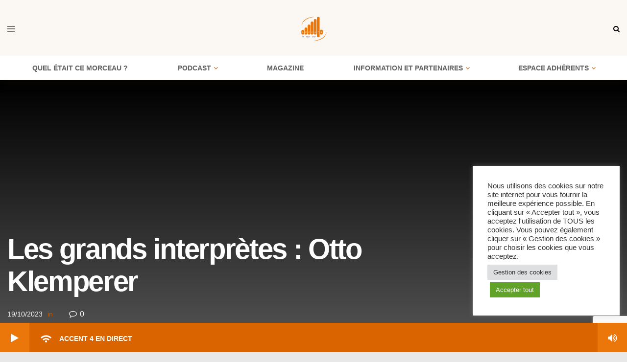

--- FILE ---
content_type: text/html; charset=UTF-8
request_url: https://www.accent4.com/podcast/les-grands-interpretes-otto-klemperer/
body_size: 48457
content:
<!doctype html>
<!--[if lt IE 7]> <html class="no-js lt-ie9 lt-ie8 lt-ie7" lang="fr-FR"> <![endif]-->
<!--[if IE 7]>    <html class="no-js lt-ie9 lt-ie8" lang="fr-FR"> <![endif]-->
<!--[if IE 8]>    <html class="no-js lt-ie9" lang="fr-FR"> <![endif]-->
<!--[if IE 9]>    <html class="no-js lt-ie10" lang="fr-FR"> <![endif]-->
<!--[if gt IE 8]><!--> <html class="no-js" lang="fr-FR"> <!--<![endif]-->
<head>
    <meta http-equiv="Content-Type" content="text/html; charset=UTF-8" />
    <meta name='viewport' content='width=device-width, initial-scale=1, user-scalable=yes' />
    <link rel="profile" href="http://gmpg.org/xfn/11" />
    <link rel="pingback" href="https://www.accent4.com/xmlrpc.php" />
    <meta name='robots' content='index, follow, max-image-preview:large, max-snippet:-1, max-video-preview:-1' />
			<script type="text/javascript">var jnews_ajax_url='/?ajax-request=jnews'</script>
			<script type="text/javascript">window.jnews=window.jnews||{},window.jnews.library=window.jnews.library||{},window.jnews.library=function(){"use strict";var e=this;e.win=window,e.doc=document,e.noop=function(){},e.globalBody=e.doc.getElementsByTagName("body")[0],e.globalBody=e.globalBody?e.globalBody:e.doc,e.win.jnewsDataStorage=e.win.jnewsDataStorage||{_storage:new WeakMap,put:function(e,t,n){this._storage.has(e)||this._storage.set(e,new Map),this._storage.get(e).set(t,n)},get:function(e,t){return this._storage.get(e).get(t)},has:function(e,t){return this._storage.has(e)&&this._storage.get(e).has(t)},remove:function(e,t){var n=this._storage.get(e).delete(t);return 0===!this._storage.get(e).size&&this._storage.delete(e),n}},e.windowWidth=function(){return e.win.innerWidth||e.docEl.clientWidth||e.globalBody.clientWidth},e.windowHeight=function(){return e.win.innerHeight||e.docEl.clientHeight||e.globalBody.clientHeight},e.requestAnimationFrame=e.win.requestAnimationFrame||e.win.webkitRequestAnimationFrame||e.win.mozRequestAnimationFrame||e.win.msRequestAnimationFrame||window.oRequestAnimationFrame||function(e){return setTimeout(e,1e3/60)},e.cancelAnimationFrame=e.win.cancelAnimationFrame||e.win.webkitCancelAnimationFrame||e.win.webkitCancelRequestAnimationFrame||e.win.mozCancelAnimationFrame||e.win.msCancelRequestAnimationFrame||e.win.oCancelRequestAnimationFrame||function(e){clearTimeout(e)},e.classListSupport="classList"in document.createElement("_"),e.hasClass=e.classListSupport?function(e,t){return e.classList.contains(t)}:function(e,t){return e.className.indexOf(t)>=0},e.addClass=e.classListSupport?function(t,n){e.hasClass(t,n)||t.classList.add(n)}:function(t,n){e.hasClass(t,n)||(t.className+=" "+n)},e.removeClass=e.classListSupport?function(t,n){e.hasClass(t,n)&&t.classList.remove(n)}:function(t,n){e.hasClass(t,n)&&(t.className=t.className.replace(n,""))},e.objKeys=function(e){var t=[];for(var n in e)Object.prototype.hasOwnProperty.call(e,n)&&t.push(n);return t},e.isObjectSame=function(e,t){var n=!0;return JSON.stringify(e)!==JSON.stringify(t)&&(n=!1),n},e.extend=function(){for(var e,t,n,o=arguments[0]||{},i=1,a=arguments.length;i<a;i++)if(null!==(e=arguments[i]))for(t in e)o!==(n=e[t])&&void 0!==n&&(o[t]=n);return o},e.dataStorage=e.win.jnewsDataStorage,e.isVisible=function(e){return 0!==e.offsetWidth&&0!==e.offsetHeight||e.getBoundingClientRect().length},e.getHeight=function(e){return e.offsetHeight||e.clientHeight||e.getBoundingClientRect().height},e.getWidth=function(e){return e.offsetWidth||e.clientWidth||e.getBoundingClientRect().width},e.supportsPassive=!1;try{var t=Object.defineProperty({},"passive",{get:function(){e.supportsPassive=!0}});"createEvent"in e.doc?e.win.addEventListener("test",null,t):"fireEvent"in e.doc&&e.win.attachEvent("test",null)}catch(e){}e.passiveOption=!!e.supportsPassive&&{passive:!0},e.setStorage=function(e,t){e="jnews-"+e;var n={expired:Math.floor(((new Date).getTime()+432e5)/1e3)};t=Object.assign(n,t);localStorage.setItem(e,JSON.stringify(t))},e.getStorage=function(e){e="jnews-"+e;var t=localStorage.getItem(e);return null!==t&&0<t.length?JSON.parse(localStorage.getItem(e)):{}},e.expiredStorage=function(){var t,n="jnews-";for(var o in localStorage)o.indexOf(n)>-1&&"undefined"!==(t=e.getStorage(o.replace(n,""))).expired&&t.expired<Math.floor((new Date).getTime()/1e3)&&localStorage.removeItem(o)},e.addEvents=function(t,n,o){for(var i in n){var a=["touchstart","touchmove"].indexOf(i)>=0&&!o&&e.passiveOption;"createEvent"in e.doc?t.addEventListener(i,n[i],a):"fireEvent"in e.doc&&t.attachEvent("on"+i,n[i])}},e.removeEvents=function(t,n){for(var o in n)"createEvent"in e.doc?t.removeEventListener(o,n[o]):"fireEvent"in e.doc&&t.detachEvent("on"+o,n[o])},e.triggerEvents=function(t,n,o){var i;o=o||{detail:null};return"createEvent"in e.doc?(!(i=e.doc.createEvent("CustomEvent")||new CustomEvent(n)).initCustomEvent||i.initCustomEvent(n,!0,!1,o),void t.dispatchEvent(i)):"fireEvent"in e.doc?((i=e.doc.createEventObject()).eventType=n,void t.fireEvent("on"+i.eventType,i)):void 0},e.getParents=function(t,n){void 0===n&&(n=e.doc);for(var o=[],i=t.parentNode,a=!1;!a;)if(i){var r=i;r.querySelectorAll(n).length?a=!0:(o.push(r),i=r.parentNode)}else o=[],a=!0;return o},e.forEach=function(e,t,n){for(var o=0,i=e.length;o<i;o++)t.call(n,e[o],o)},e.getText=function(e){return e.innerText||e.textContent},e.setText=function(e,t){var n="object"==typeof t?t.innerText||t.textContent:t;e.innerText&&(e.innerText=n),e.textContent&&(e.textContent=n)},e.httpBuildQuery=function(t){return e.objKeys(t).reduce(function t(n){var o=arguments.length>1&&void 0!==arguments[1]?arguments[1]:null;return function(i,a){var r=n[a];a=encodeURIComponent(a);var s=o?"".concat(o,"[").concat(a,"]"):a;return null==r||"function"==typeof r?(i.push("".concat(s,"=")),i):["number","boolean","string"].includes(typeof r)?(i.push("".concat(s,"=").concat(encodeURIComponent(r))),i):(i.push(e.objKeys(r).reduce(t(r,s),[]).join("&")),i)}}(t),[]).join("&")},e.get=function(t,n,o,i){return o="function"==typeof o?o:e.noop,e.ajax("GET",t,n,o,i)},e.post=function(t,n,o,i){return o="function"==typeof o?o:e.noop,e.ajax("POST",t,n,o,i)},e.ajax=function(t,n,o,i,a){var r=new XMLHttpRequest,s=n,c=e.httpBuildQuery(o);if(t=-1!=["GET","POST"].indexOf(t)?t:"GET",r.open(t,s+("GET"==t?"?"+c:""),!0),"POST"==t&&r.setRequestHeader("Content-type","application/x-www-form-urlencoded"),r.setRequestHeader("X-Requested-With","XMLHttpRequest"),r.onreadystatechange=function(){4===r.readyState&&200<=r.status&&300>r.status&&"function"==typeof i&&i.call(void 0,r.response)},void 0!==a&&!a){return{xhr:r,send:function(){r.send("POST"==t?c:null)}}}return r.send("POST"==t?c:null),{xhr:r}},e.scrollTo=function(t,n,o){function i(e,t,n){this.start=this.position(),this.change=e-this.start,this.currentTime=0,this.increment=20,this.duration=void 0===n?500:n,this.callback=t,this.finish=!1,this.animateScroll()}return Math.easeInOutQuad=function(e,t,n,o){return(e/=o/2)<1?n/2*e*e+t:-n/2*(--e*(e-2)-1)+t},i.prototype.stop=function(){this.finish=!0},i.prototype.move=function(t){e.doc.documentElement.scrollTop=t,e.globalBody.parentNode.scrollTop=t,e.globalBody.scrollTop=t},i.prototype.position=function(){return e.doc.documentElement.scrollTop||e.globalBody.parentNode.scrollTop||e.globalBody.scrollTop},i.prototype.animateScroll=function(){this.currentTime+=this.increment;var t=Math.easeInOutQuad(this.currentTime,this.start,this.change,this.duration);this.move(t),this.currentTime<this.duration&&!this.finish?e.requestAnimationFrame.call(e.win,this.animateScroll.bind(this)):this.callback&&"function"==typeof this.callback&&this.callback()},new i(t,n,o)},e.unwrap=function(t){var n,o=t;e.forEach(t,(function(e,t){n?n+=e:n=e})),o.replaceWith(n)},e.performance={start:function(e){performance.mark(e+"Start")},stop:function(e){performance.mark(e+"End"),performance.measure(e,e+"Start",e+"End")}},e.fps=function(){var t=0,n=0,o=0;!function(){var i=t=0,a=0,r=0,s=document.getElementById("fpsTable"),c=function(t){void 0===document.getElementsByTagName("body")[0]?e.requestAnimationFrame.call(e.win,(function(){c(t)})):document.getElementsByTagName("body")[0].appendChild(t)};null===s&&((s=document.createElement("div")).style.position="fixed",s.style.top="120px",s.style.left="10px",s.style.width="100px",s.style.height="20px",s.style.border="1px solid black",s.style.fontSize="11px",s.style.zIndex="100000",s.style.backgroundColor="white",s.id="fpsTable",c(s));var l=function(){o++,n=Date.now(),(a=(o/(r=(n-t)/1e3)).toPrecision(2))!=i&&(i=a,s.innerHTML=i+"fps"),1<r&&(t=n,o=0),e.requestAnimationFrame.call(e.win,l)};l()}()},e.instr=function(e,t){for(var n=0;n<t.length;n++)if(-1!==e.toLowerCase().indexOf(t[n].toLowerCase()))return!0},e.winLoad=function(t,n){function o(o){if("complete"===e.doc.readyState||"interactive"===e.doc.readyState)return!o||n?setTimeout(t,n||1):t(o),1}o()||e.addEvents(e.win,{load:o})},e.docReady=function(t,n){function o(o){if("complete"===e.doc.readyState||"interactive"===e.doc.readyState)return!o||n?setTimeout(t,n||1):t(o),1}o()||e.addEvents(e.doc,{DOMContentLoaded:o})},e.fireOnce=function(){e.docReady((function(){e.assets=e.assets||[],e.assets.length&&(e.boot(),e.load_assets())}),50)},e.boot=function(){e.length&&e.doc.querySelectorAll("style[media]").forEach((function(e){"not all"==e.getAttribute("media")&&e.removeAttribute("media")}))},e.create_js=function(t,n){var o=e.doc.createElement("script");switch(o.setAttribute("src",t),n){case"defer":o.setAttribute("defer",!0);break;case"async":o.setAttribute("async",!0);break;case"deferasync":o.setAttribute("defer",!0),o.setAttribute("async",!0)}e.globalBody.appendChild(o)},e.load_assets=function(){"object"==typeof e.assets&&e.forEach(e.assets.slice(0),(function(t,n){var o="";t.defer&&(o+="defer"),t.async&&(o+="async"),e.create_js(t.url,o);var i=e.assets.indexOf(t);i>-1&&e.assets.splice(i,1)})),e.assets=jnewsoption.au_scripts=window.jnewsads=[]},e.setCookie=function(e,t,n){var o="";if(n){var i=new Date;i.setTime(i.getTime()+24*n*60*60*1e3),o="; expires="+i.toUTCString()}document.cookie=e+"="+(t||"")+o+"; path=/"},e.getCookie=function(e){for(var t=e+"=",n=document.cookie.split(";"),o=0;o<n.length;o++){for(var i=n[o];" "==i.charAt(0);)i=i.substring(1,i.length);if(0==i.indexOf(t))return i.substring(t.length,i.length)}return null},e.eraseCookie=function(e){document.cookie=e+"=; Path=/; Expires=Thu, 01 Jan 1970 00:00:01 GMT;"},e.docReady((function(){e.globalBody=e.globalBody==e.doc?e.doc.getElementsByTagName("body")[0]:e.globalBody,e.globalBody=e.globalBody?e.globalBody:e.doc})),e.winLoad((function(){e.winLoad((function(){var t=!1;if(void 0!==window.jnewsadmin)if(void 0!==window.file_version_checker){var n=e.objKeys(window.file_version_checker);n.length?n.forEach((function(e){t||"10.0.4"===window.file_version_checker[e]||(t=!0)})):t=!0}else t=!0;t&&(window.jnewsHelper.getMessage(),window.jnewsHelper.getNotice())}),2500)}))},window.jnews.library=new window.jnews.library</script>
	<!-- This site is optimized with the Yoast SEO plugin v26.7 - https://yoast.com/wordpress/plugins/seo/ -->
	<title>Les grands interprètes : Otto Klemperer &#8211; Accent 4</title>
<style id="rocket-critical-css">:root{--ssp-dark-mode-text-color:#fff;--ssp-dark-mode-bg1-color:#24212c;--ssp-dark-mode-bg2-color:#383344;--ssp-dark-mode-player-panel-bg:#2e2a37;--ssp-dark-mode-player-panel-input-bg:#423d4c;--ssp-light-mode-text-color:#4b4659;--ssp-light-mode-bg1-color:#f0f0f0;--ssp-light-mode-bg2-color:#dddddd;--ssp-light-mode-player-panel-bg:#fff;--ssp-light-mode-player-panel-input-bg:#f1f1f1;--ssp-progress-bar-color:#df4e4f;--ssp-play-btn-color:#dd4142;--ssp-player-btns-opacity:.5}@font-face{font-family:Poppins;font-style:normal;font-weight:400;font-display:swap;src:url(https://www.accent4.com/wp-content/plugins/seriously-simple-podcasting/assets/fonts/poppins-400-devanagari.woff2) format('woff2');unicode-range:U+0900-097F,U+1CD0-1CF6,U+1CF8-1CF9,U+200C-200D,U+20A8,U+20B9,U+25CC,U+A830-A839,U+A8E0-A8FB}@font-face{font-family:Poppins;font-style:normal;font-weight:400;font-display:swap;src:url(https://www.accent4.com/wp-content/plugins/seriously-simple-podcasting/assets/fonts/poppins-400-latin-ext.woff2) format('woff2');unicode-range:U+0100-024F,U+0259,U+1E00-1EFF,U+2020,U+20A0-20AB,U+20AD-20CF,U+2113,U+2C60-2C7F,U+A720-A7FF}@font-face{font-family:Poppins;font-style:normal;font-weight:400;font-display:swap;src:url(https://www.accent4.com/wp-content/plugins/seriously-simple-podcasting/assets/fonts/poppins-400-latin.woff2) format('woff2');unicode-range:U+0000-00FF,U+0131,U+0152-0153,U+02BB-02BC,U+02C6,U+02DA,U+02DC,U+2000-206F,U+2074,U+20AC,U+2122,U+2191,U+2193,U+2212,U+2215,U+FEFF,U+FFFD}@font-face{font-family:Poppins;font-style:normal;font-weight:500;font-display:swap;src:url(https://www.accent4.com/wp-content/plugins/seriously-simple-podcasting/assets/fonts/poppins-500-devanagari.woff2) format('woff2');unicode-range:U+0900-097F,U+1CD0-1CF6,U+1CF8-1CF9,U+200C-200D,U+20A8,U+20B9,U+25CC,U+A830-A839,U+A8E0-A8FB}@font-face{font-family:Poppins;font-style:normal;font-weight:500;font-display:swap;src:url(https://www.accent4.com/wp-content/plugins/seriously-simple-podcasting/assets/fonts/poppins-500-latin-ext.woff2) format('woff2');unicode-range:U+0100-024F,U+0259,U+1E00-1EFF,U+2020,U+20A0-20AB,U+20AD-20CF,U+2113,U+2C60-2C7F,U+A720-A7FF}@font-face{font-family:Poppins;font-style:normal;font-weight:500;font-display:swap;src:url(https://www.accent4.com/wp-content/plugins/seriously-simple-podcasting/assets/fonts/poppins-500-latin.woff2) format('woff2');unicode-range:U+0000-00FF,U+0131,U+0152-0153,U+02BB-02BC,U+02C6,U+02DA,U+02DC,U+2000-206F,U+2074,U+20AC,U+2122,U+2191,U+2193,U+2212,U+2215,U+FEFF,U+FFFD}@font-face{font-family:Roboto;font-style:normal;font-weight:400;font-display:swap;src:url(https://www.accent4.com/wp-content/plugins/seriously-simple-podcasting/assets/fonts/roboto-400-cirillic-ext.woff2) format('woff2');unicode-range:U+0460-052F,U+1C80-1C88,U+20B4,U+2DE0-2DFF,U+A640-A69F,U+FE2E-FE2F}@font-face{font-family:Roboto;font-style:normal;font-weight:400;font-display:swap;src:url(https://www.accent4.com/wp-content/plugins/seriously-simple-podcasting/assets/fonts/roboto-400-cirillic.woff2) format('woff2');unicode-range:U+0400-045F,U+0490-0491,U+04B0-04B1,U+2116}@font-face{font-family:Roboto;font-style:normal;font-weight:400;font-display:swap;src:url(https://www.accent4.com/wp-content/plugins/seriously-simple-podcasting/assets/fonts/roboto-400-greek-ext.woff2) format('woff2');unicode-range:U+1F00-1FFF}@font-face{font-family:Roboto;font-style:normal;font-weight:400;font-display:swap;src:url(https://www.accent4.com/wp-content/plugins/seriously-simple-podcasting/assets/fonts/roboto-400-greek.woff2) format('woff2');unicode-range:U+0370-03FF}@font-face{font-family:Roboto;font-style:normal;font-weight:400;font-display:swap;src:url(https://www.accent4.com/wp-content/plugins/seriously-simple-podcasting/assets/fonts/roboto-400-vietnamese.woff2) format('woff2');unicode-range:U+0102-0103,U+0110-0111,U+0128-0129,U+0168-0169,U+01A0-01A1,U+01AF-01B0,U+1EA0-1EF9,U+20AB}@font-face{font-family:Roboto;font-style:normal;font-weight:400;font-display:swap;src:url(https://www.accent4.com/wp-content/plugins/seriously-simple-podcasting/assets/fonts/roboto-400-latin-ext.woff2) format('woff2');unicode-range:U+0100-024F,U+0259,U+1E00-1EFF,U+2020,U+20A0-20AB,U+20AD-20CF,U+2113,U+2C60-2C7F,U+A720-A7FF}@font-face{font-family:Roboto;font-style:normal;font-weight:400;font-display:swap;src:url(https://www.accent4.com/wp-content/plugins/seriously-simple-podcasting/assets/fonts/roboto-400-latin.woff2) format('woff2');unicode-range:U+0000-00FF,U+0131,U+0152-0153,U+02BB-02BC,U+02C6,U+02DA,U+02DC,U+2000-206F,U+2074,U+20AC,U+2122,U+2191,U+2193,U+2212,U+2215,U+FEFF,U+FFFD}@font-face{font-family:Roboto;font-style:normal;font-weight:500;font-display:swap;src:url(https://www.accent4.com/wp-content/plugins/seriously-simple-podcasting/assets/fonts/roboto-500-cyrillic-ext.woff2) format('woff2');unicode-range:U+0460-052F,U+1C80-1C88,U+20B4,U+2DE0-2DFF,U+A640-A69F,U+FE2E-FE2F}@font-face{font-family:Roboto;font-style:normal;font-weight:500;font-display:swap;src:url(https://www.accent4.com/wp-content/plugins/seriously-simple-podcasting/assets/fonts/roboto-500-cyrillic.woff2) format('woff2');unicode-range:U+0400-045F,U+0490-0491,U+04B0-04B1,U+2116}@font-face{font-family:Roboto;font-style:normal;font-weight:500;font-display:swap;src:url(https://www.accent4.com/wp-content/plugins/seriously-simple-podcasting/assets/fonts/roboto-500-greek-ext.woff2) format('woff2');unicode-range:U+1F00-1FFF}@font-face{font-family:Roboto;font-style:normal;font-weight:500;font-display:swap;src:url(https://www.accent4.com/wp-content/plugins/seriously-simple-podcasting/assets/fonts/roboto-500-greek.woff2) format('woff2');unicode-range:U+0370-03FF}@font-face{font-family:Roboto;font-style:normal;font-weight:500;font-display:swap;src:url(https://www.accent4.com/wp-content/plugins/seriously-simple-podcasting/assets/fonts/roboto-500-vietnamese.woff2) format('woff2');unicode-range:U+0102-0103,U+0110-0111,U+0128-0129,U+0168-0169,U+01A0-01A1,U+01AF-01B0,U+1EA0-1EF9,U+20AB}@font-face{font-family:Roboto;font-style:normal;font-weight:500;font-display:swap;src:url(https://www.accent4.com/wp-content/plugins/seriously-simple-podcasting/assets/fonts/roboto-500-latin-ext.woff2) format('woff2');unicode-range:U+0100-024F,U+0259,U+1E00-1EFF,U+2020,U+20A0-20AB,U+20AD-20CF,U+2113,U+2C60-2C7F,U+A720-A7FF}@font-face{font-family:Roboto;font-style:normal;font-weight:500;font-display:swap;src:url(https://www.accent4.com/wp-content/plugins/seriously-simple-podcasting/assets/fonts/roboto-500-latin.woff2) format('woff2');unicode-range:U+0000-00FF,U+0131,U+0152-0153,U+02BB-02BC,U+02C6,U+02DA,U+02DC,U+2000-206F,U+2074,U+20AC,U+2122,U+2191,U+2193,U+2212,U+2215,U+FEFF,U+FFFD}.castos-player{font-family:Roboto,sans-serif;line-height:1;position:relative;overflow:hidden}.castos-player button{outline:0;border:none}.castos-player .player{width:100%;height:150px;background:linear-gradient(359.68deg,#24212c 1.03%,#383344 77.9%);border-radius:4px;overflow:hidden}.castos-player .player__podcast-title{font-weight:700}.castos-player .player__main{display:grid;grid-template-columns:150px 1fr;grid-gap:15px;position:relative}.castos-player .player__artwork{line-height:0;z-index:0;height:150px;width:150px}.castos-player .player__artwork img{height:150px;width:150px}.castos-player .player__body{display:grid;grid-template-rows:auto auto 1fr;padding:13px 13px 10px 0}.castos-player .currently-playing{overflow:hidden;width:100%}.castos-player .currently-playing .show{color:#fff;opacity:.6;font-size:14px;line-height:1.1;text-overflow:ellipsis;white-space:nowrap;overflow:hidden}.castos-player .episode-title{color:#fff;font-family:Poppins,sans-serif;font-size:16px;margin:7px 0 4px 0;line-height:1.2;height:25px;text-overflow:ellipsis;white-space:nowrap;overflow:hidden;width:100%}.castos-player .play-progress{display:grid;grid-template-columns:45px 1fr;grid-gap:15px}.castos-player .play-pause-controls{background:#fff;position:relative;width:44px;height:44px;display:block;border-radius:50%;box-sizing:border-box}.castos-player .play-pause-controls button{position:absolute}.castos-player .play-progress .play-pause-controls .play-btn{background:var(--ssp-play-btn-color) no-repeat 14px 11px;mask-image:url([data-uri]);-webkit-mask-image:url([data-uri]);mask-position:14px 11px;-webkit-mask-position:14px 11px;mask-repeat:no-repeat;-webkit-mask-repeat:no-repeat;border:none;padding:22px;z-index:2;border-radius:50%;width:44px;height:44px}@media screen\0{.castos-player .play-progress .play-pause-controls .play-btn{background:url([data-uri]) no-repeat 14px 11px}}.castos-player .play-progress .play-pause-controls .pause-btn{background:url([data-uri]);background-color:#fff;background-repeat:no-repeat;background-position:13px 13px;border:none;padding:22px;z-index:2;border-radius:50%;width:44px;height:44px}.castos-player .play-pause-controls .hide{display:none}.castos-player .ssp-progress{flex:10;position:relative;display:flex;flex-basis:100%;width:100%;height:8px;border-radius:10px;margin:4px 0;background-color:#4c4659}.castos-player .progress__filled{width:0;flex:0;flex-basis:0;border-radius:10px;background-color:#df4e4f;background-color:var(--ssp-progress-bar-color)}.castos-player .playback{display:grid;grid-template-columns:1fr auto;justify-items:flex-start;padding:5px 0}.castos-player .playback__controls{display:grid;grid-template-columns:repeat(4,auto);justify-content:center;align-items:center;grid-gap:10px}.castos-player .playback__timers{color:#fff;opacity:.4;opacity:var(--ssp-player-btns-opacity);font-size:12px;letter-spacing:normal}.castos-player .playback__timers span{opacity:.6}.castos-player .playback__controls button{opacity:.4;opacity:var(--ssp-player-btns-opacity)}.castos-player .player-btn__fwd,.castos-player .player-btn__rwd,.castos-player .player-btn__volume{mask-repeat:no-repeat;mask-position:left center;-webkit-mask-repeat:no-repeat;-webkit-mask-position:left center}.castos-player .player-btn__volume{mask-image:url([data-uri]);-webkit-mask-image:url([data-uri]);border:none;width:20px;height:18px}.castos-player .player-btn__rwd{mask-image:url([data-uri]);-webkit-mask-image:url([data-uri]);border:none;width:20px;height:20px;background-color:#fff;padding-right:0}.castos-player .player-btn__fwd{mask-image:url([data-uri]);-webkit-mask-image:url([data-uri]);border:none;width:20px;height:20px;background-color:#fff}.castos-player .player-btn__speed{font-size:12px;border-radius:4px;background:0 0;padding:1px 4px;width:33px;text-align:center;color:#fff;border:1px solid #fff}@media (prefers-color-scheme:light){.castos-player .player{background:linear-gradient(359.68deg,#ddd 1.03%,#f0f0f0 77.9%)}.castos-player .currently-playing .show,.castos-player .episode-title,.castos-player .playback__timers{color:#4b4659}.castos-player .player-btn__speed{color:#4b4659;border:1px solid #4b4659}.castos-player .ssp-progress{background-color:#d3d3d3}.castos-player .player-btn__fwd,.castos-player .player-btn__rwd,.castos-player .player-btn__volume{background-color:#4c4659}}.castos-player.dark-mode .player{background:linear-gradient(359.68deg,var(--ssp-dark-mode-bg2-color) 1.03%,var(--ssp-dark-mode-bg1-color) 77.9%)}.castos-player.dark-mode .currently-playing .show,.castos-player.dark-mode .episode-title,.castos-player.dark-mode .playback__timers{color:#fff;color:var(--ssp-dark-mode-text-color)}.castos-player.dark-mode .player-btn__speed{color:#fff;color:var(--ssp-dark-mode-text-color);border:1px solid #fff;border:1px solid var(--ssp-dark-mode-text-color)}.castos-player.dark-mode .ssp-progress{background-color:#4c4659}.castos-player.dark-mode .playback__controls .player-btn__fwd,.castos-player.dark-mode .playback__controls .player-btn__rwd,.castos-player.dark-mode .playback__controls .player-btn__volume{background-color:#fff;background-color:var(--ssp-dark-mode-text-color)}@media (max-width:768px){.castos-player .player__main{grid-template-columns:60px 1fr;grid-gap:0;height:150px}.castos-player .player__artwork img{width:45px;height:45px;margin:12px;border-radius:4px}.castos-player .player__body{padding:12px 12px 4px 12px}.castos-player .play-progress{grid-gap:18px;margin-left:-60px;margin-top:4px}.castos-player .play-pause-controls{width:45px;height:45px}.castos-player .playback{align-items:center;padding:5px 0 0 0}.castos-player .player-btn__volume{display:none}.castos-player .player-btn__rwd{width:22px;height:22px;mask-size:contain;-webkit-mask-size:contain}.castos-player .player-btn__speed{width:35px;padding:3px 4px;mask-size:cover;-webkit-mask-size:cover;border-width:1px}.castos-player .player-btn__fwd{width:22px;height:22px;mask-size:contain;-webkit-mask-size:contain}.castos-player .playback .playback__controls{grid-template-columns:repeat(3,auto);grid-gap:8px;justify-content:flex-start}.castos-player .playback__timers{margin-right:2px}.castos-player .episode-title{width:calc(100vw - 100px)}.castos-player .show{width:calc(100vw - 100px)}}.castos-player .screen-reader-text{border:0;clip:rect(1px,1px,1px,1px);clip-path:inset(50%);height:1px;margin:-1px;overflow:hidden;padding:0;position:absolute;width:1px;word-wrap:normal!important}.audio-player{flex-direction:column;align-items:stretch}.audio-player{z-index:1000;display:flex;flex-direction:row;flex-wrap:nowrap;justify-content:flex-start;border-radius:20px;background-color:#eb760a;color:#fff}.audio-player.audio-player--fixed{position:fixed;justify-content:space-between;bottom:0;left:0;right:0;height:60px;border-radius:0;background-color:#eb760a}.audio-player.audio-player--fixed .seek-bar{position:absolute;top:0;width:100%}.audio-player[data-reading-mode=stream] .only-file:not(.only-stream),.audio-player[data-state=stopped] .only-playing:not(.only-stopped),.audio-player[data-volume=volumeon] .only-mute:not(.only-volumeon){display:none}.audio-player .player-button,.audio-player .volume-button{min-width:60px;font-size:20px}.audio-player .back-stream-button,.audio-player .next-button,.audio-player .player-button,.audio-player .prev-button,.audio-player .volume-button{display:inline-block;padding:20px;border:0;background:0 0;color:#fff;vertical-align:top}.audio-player .back-stream-button{min-width:60px}.audio-player .next-button,.audio-player .prev-button{font-size:20px}@media screen and (max-width:800px){.audio-player .back-stream-button,.audio-player .next-button,.audio-player .player-button,.audio-player .prev-button,.audio-player .volume-button{padding:20px 10px}}.audio-player .next-button,.audio-player .prev-button{min-width:40px;opacity:.9}.audio-player .prev-button{padding-right:0}.audio-player .next-button{padding-left:0}.audio-player .duration{display:inline-block;padding:20px 0 20px 20px}.audio-player .current-reading{flex-grow:1;overflow:hidden;padding:20px;font-size:14px;text-transform:uppercase}.audio-player .current-reading .title{overflow:hidden;white-space:nowrap;text-overflow:ellipsis}.audio-player .current-reading .title .current-playing{text-transform:none}.audio-player .current-reading .fa{font-size:20px}.audio-player .current-reading a{color:#fff}.audio-player .back-stream-button{line-height:1.3em;font-size:15px;text-transform:uppercase}.audio-player .seek-bar{position:relative;height:10px;overflow:hidden;padding:0!important;background:rgba(255,255,255,.4);z-index:10}.audio-player .seek-bar .reading{display:block;position:absolute;left:0;bottom:0;height:100%;padding:0;background-color:rgba(255,255,255,.6)}.audio-player .fa-rss{transform:rotate(-45deg)}@media screen and (max-width:450px){.audio-player .back-stream-button,.audio-player .duration .separator,.audio-player .duration .total-time,.audio-player .volume-button{display:none}.audio-player .duration{padding-right:10px}}.castos-player button.player-btn__volume,.castos-player button[data-speed]{display:none}#cookie-law-info-bar{font-size:15px;margin:0 auto;padding:12px 10px;position:absolute;text-align:center;box-sizing:border-box;width:100%;z-index:9999;display:none;left:0px;font-weight:300;box-shadow:0 -1px 10px 0 rgba(172,171,171,0.3)}#cookie-law-info-again{font-size:10pt;margin:0;padding:5px 10px;text-align:center;z-index:9999;box-shadow:#161616 2px 2px 5px 2px}#cookie-law-info-bar span{vertical-align:middle}.cli-plugin-button,.cli-plugin-button:visited{display:inline-block;padding:9px 12px;color:#fff;text-decoration:none;position:relative;margin-left:5px;text-decoration:none}.cli-plugin-button,.cli-plugin-button:visited,.medium.cli-plugin-button,.medium.cli-plugin-button:visited{font-size:13px;font-weight:400;line-height:1}.cli-plugin-button{margin-top:5px}.cli-bar-popup{-moz-background-clip:padding;-webkit-background-clip:padding;background-clip:padding-box;-webkit-border-radius:30px;-moz-border-radius:30px;border-radius:30px;padding:20px}.cli-container-fluid{padding-right:15px;padding-left:15px;margin-right:auto;margin-left:auto}.cli-row{display:-ms-flexbox;display:flex;-ms-flex-wrap:wrap;flex-wrap:wrap;margin-right:-15px;margin-left:-15px}.cli-align-items-stretch{-ms-flex-align:stretch!important;align-items:stretch!important}.cli-px-0{padding-left:0;padding-right:0}.cli-btn{font-size:14px;display:inline-block;font-weight:400;text-align:center;white-space:nowrap;vertical-align:middle;border:1px solid transparent;padding:.5rem 1.25rem;line-height:1;border-radius:.25rem}.cli-modal-backdrop{position:fixed;top:0;right:0;bottom:0;left:0;z-index:1040;background-color:#000;display:none}.cli-modal-backdrop.cli-fade{opacity:0}.cli-modal a{text-decoration:none}.cli-modal .cli-modal-dialog{position:relative;width:auto;margin:.5rem;font-family:-apple-system,BlinkMacSystemFont,"Segoe UI",Roboto,"Helvetica Neue",Arial,sans-serif,"Apple Color Emoji","Segoe UI Emoji","Segoe UI Symbol";font-size:1rem;font-weight:400;line-height:1.5;color:#212529;text-align:left;display:-ms-flexbox;display:flex;-ms-flex-align:center;align-items:center;min-height:calc(100% - (.5rem * 2))}@media (min-width:576px){.cli-modal .cli-modal-dialog{max-width:500px;margin:1.75rem auto;min-height:calc(100% - (1.75rem * 2))}}@media (min-width:992px){.cli-modal .cli-modal-dialog{max-width:900px}}.cli-modal-content{position:relative;display:-ms-flexbox;display:flex;-ms-flex-direction:column;flex-direction:column;width:100%;background-color:#fff;background-clip:padding-box;border-radius:.3rem;outline:0}.cli-modal .cli-modal-close{position:absolute;right:10px;top:10px;z-index:1;padding:0;background-color:transparent!important;border:0;-webkit-appearance:none;font-size:1.5rem;font-weight:700;line-height:1;color:#000;text-shadow:0 1px 0 #fff}.cli-switch{display:inline-block;position:relative;min-height:1px;padding-left:70px;font-size:14px}.cli-switch input[type="checkbox"]{display:none}.cli-switch .cli-slider{background-color:#e3e1e8;height:24px;width:50px;bottom:0;left:0;position:absolute;right:0;top:0}.cli-switch .cli-slider:before{background-color:#fff;bottom:2px;content:"";height:20px;left:2px;position:absolute;width:20px}.cli-switch .cli-slider{border-radius:34px}.cli-switch .cli-slider:before{border-radius:50%}.cli-tab-content{background:#ffffff}.cli-tab-content{width:100%;padding:30px}@media (max-width:767px){.cli-tab-content{padding:30px 10px}}.cli-container-fluid{padding-right:15px;padding-left:15px;margin-right:auto;margin-left:auto}.cli-row{display:-ms-flexbox;display:flex;-ms-flex-wrap:wrap;flex-wrap:wrap;margin-right:-15px;margin-left:-15px}.cli-align-items-stretch{-ms-flex-align:stretch!important;align-items:stretch!important}.cli-px-0{padding-left:0;padding-right:0}.cli-btn{font-size:14px;display:inline-block;font-weight:400;text-align:center;white-space:nowrap;vertical-align:middle;border:1px solid transparent;padding:.5rem 1.25rem;line-height:1;border-radius:.25rem}.cli-modal-backdrop{position:fixed;top:0;right:0;bottom:0;left:0;z-index:1040;background-color:#000;-webkit-transform:scale(0);transform:scale(0)}.cli-modal-backdrop.cli-fade{opacity:0}.cli-modal{position:fixed;top:0;right:0;bottom:0;left:0;z-index:99999;transform:scale(0);overflow:hidden;outline:0;display:none}.cli-modal a{text-decoration:none}.cli-modal .cli-modal-dialog{position:relative;width:auto;margin:.5rem;font-family:inherit;font-size:1rem;font-weight:400;line-height:1.5;color:#212529;text-align:left;display:-ms-flexbox;display:flex;-ms-flex-align:center;align-items:center;min-height:calc(100% - (.5rem * 2))}@media (min-width:576px){.cli-modal .cli-modal-dialog{max-width:500px;margin:1.75rem auto;min-height:calc(100% - (1.75rem * 2))}}.cli-modal-content{position:relative;display:-ms-flexbox;display:flex;-ms-flex-direction:column;flex-direction:column;width:100%;background-color:#fff;background-clip:padding-box;border-radius:.2rem;box-sizing:border-box;outline:0}.cli-switch{display:inline-block;position:relative;min-height:1px;padding-left:38px;font-size:14px}.cli-switch input[type="checkbox"]{display:none}.cli-switch .cli-slider{background-color:#e3e1e8;height:20px;width:38px;bottom:0;left:0;position:absolute;right:0;top:0}.cli-switch .cli-slider:before{background-color:#fff;bottom:2px;content:"";height:15px;left:3px;position:absolute;width:15px}.cli-switch .cli-slider{border-radius:34px;font-size:0}.cli-switch .cli-slider:before{border-radius:50%}.cli-tab-content{background:#ffffff}.cli-tab-content{width:100%;padding:5px 30px 5px 5px;box-sizing:border-box}@media (max-width:767px){.cli-tab-content{padding:30px 10px}}.cli-tab-footer .cli-btn{background-color:#00acad;padding:10px 15px;text-decoration:none}.cli-tab-footer .wt-cli-privacy-accept-btn{background-color:#61a229;color:#ffffff;border-radius:0}.cli-tab-footer{width:100%;text-align:right;padding:20px 0}.cli-col-12{width:100%}.cli-tab-header{display:flex;justify-content:space-between}.cli-tab-header a:before{width:10px;height:2px;left:0;top:calc(50% - 1px)}.cli-tab-header a:after{width:2px;height:10px;left:4px;top:calc(50% - 5px);-webkit-transform:none;transform:none}.cli-tab-header a:before{width:7px;height:7px;border-right:1px solid #4a6e78;border-bottom:1px solid #4a6e78;content:" ";transform:rotate(-45deg);margin-right:10px}.cli-tab-header a.cli-nav-link{position:relative;display:flex;align-items:center;font-size:14px;color:#000;text-transform:capitalize}.cli-tab-header{border-radius:5px;padding:12px 15px;background-color:#f2f2f2}.cli-modal .cli-modal-close{position:absolute;right:0;top:0;z-index:1;-webkit-appearance:none;width:40px;height:40px;padding:0;border-radius:50%;padding:10px;background:transparent;border:none;min-width:40px}.cli-tab-container h4{font-family:inherit;font-size:16px;margin-bottom:15px;margin:10px 0}#cliSettingsPopup .cli-tab-section-container{padding-top:12px}.cli-privacy-content-text{font-size:14px;line-height:1.4;margin-top:0;padding:0;color:#000}.cli-tab-content{display:none}.cli-tab-section .cli-tab-content{padding:10px 20px 5px 20px}.cli-tab-section{margin-top:5px}@media (min-width:992px){.cli-modal .cli-modal-dialog{max-width:645px}}.cli-switch .cli-slider:after{content:attr(data-cli-disable);position:absolute;right:50px;color:#000;font-size:12px;text-align:right;min-width:80px}.cli-privacy-overview:not(.cli-collapsed) .cli-privacy-content{max-height:60px;overflow:hidden}a.cli-privacy-readmore{font-size:12px;margin-top:12px;display:inline-block;padding-bottom:0;color:#000;text-decoration:underline}.cli-modal-footer{position:relative}a.cli-privacy-readmore:before{content:attr(data-readmore-text)}.cli-modal-close svg{fill:#000}span.cli-necessary-caption{color:#000;font-size:12px}.cli-tab-container .cli-row{max-height:500px;overflow-y:auto}.cli-tab-section .cookielawinfo-row-cat-table td,.cli-tab-section .cookielawinfo-row-cat-table th{font-size:12px}.wt-cli-sr-only{display:none;font-size:16px}.cli-bar-container{float:none;margin:0 auto;display:-webkit-box;display:-moz-box;display:-ms-flexbox;display:-webkit-flex;display:flex;justify-content:space-between;-webkit-box-align:center;-moz-box-align:center;-ms-flex-align:center;-webkit-align-items:center;align-items:center}.cli-bar-btn_container{margin-left:20px;display:-webkit-box;display:-moz-box;display:-ms-flexbox;display:-webkit-flex;display:flex;-webkit-box-align:center;-moz-box-align:center;-ms-flex-align:center;-webkit-align-items:center;align-items:center;flex-wrap:nowrap}.cli-bar-btn_container a{white-space:nowrap}.cli-style-v2{font-size:11pt;line-height:18px;font-weight:normal}#cookie-law-info-bar[data-cli-type="widget"] .cli-bar-container{display:block}.cli-style-v2 .cli-bar-message{width:70%;text-align:left}#cookie-law-info-bar[data-cli-type="widget"] .cli-bar-message{width:100%}#cookie-law-info-bar[data-cli-type="widget"] .cli-style-v2 .cli-bar-btn_container{margin-top:8px;margin-left:0px;flex-wrap:wrap}.cli-style-v2 .cli-bar-btn_container .cli_action_button,.cli-style-v2 .cli-bar-btn_container .cli_settings_button{margin-left:5px}#cookie-law-info-bar[data-cli-style="cli-style-v2"]{padding:14px 25px}#cookie-law-info-bar[data-cli-style="cli-style-v2"][data-cli-type="widget"]{padding:32px 30px}.cli-style-v2 .cli-bar-btn_container .cli-plugin-button{margin-top:5px;margin-bottom:5px}.wt-cli-necessary-checkbox{display:none!important}@media (max-width:985px){.cli-style-v2 .cli-bar-message{width:100%}.cli-style-v2.cli-bar-container{justify-content:left;flex-wrap:wrap}.cli-style-v2 .cli-bar-btn_container{margin-left:0px;margin-top:10px}#cookie-law-info-bar[data-cli-style="cli-style-v2"],#cookie-law-info-bar[data-cli-style="cli-style-v2"][data-cli-type="widget"]{padding:25px 25px}}.wt-cli-privacy-overview-actions{padding-bottom:0}@media only screen and (max-width:479px) and (min-width:320px){.cli-style-v2 .cli-bar-btn_container{flex-wrap:wrap}}.wt-cli-cookie-description{font-size:14px;line-height:1.4;margin-top:0;padding:0;color:#000}#cookie-law-info-bar[data-cli-type=widget]{bottom:75px!important}body{background-color:#e8e8e8!important}@font-face{font-display:swap;font-family:jegicon;font-style:normal;font-weight:400;src:url(https://www.accent4.com/wp-content/themes/jnews/assets/dist/font/jegicon.eot);src:url(https://www.accent4.com/wp-content/themes/jnews/assets/dist/font/jegicon.eot?#iefix) format("embedded-opentype"),url(https://www.accent4.com/wp-content/themes/jnews/assets/dist/font/jegicon.woff) format("woff"),url(https://www.accent4.com/wp-content/themes/jnews/assets/dist/font/jegicon.ttf) format("truetype"),url(https://www.accent4.com/wp-content/themes/jnews/assets/dist/image/jegicon.svg#jegicon) format("svg")}[class*=" jegicon-"]:before,[class^=jegicon-]:before{font-family:jegicon!important;font-style:normal!important;font-variant:normal!important;font-weight:400!important;text-transform:none!important;speak:none;line-height:1;-webkit-font-smoothing:antialiased;-moz-osx-font-smoothing:grayscale}.jegicon-angle-down:before{content:"b"}.jegicon-cross:before{content:"d"}button::-moz-focus-inner{border:0;padding:0}a,audio,body,div,form,h1,h4,html,i,iframe,img,label,li,p,span,table,tbody,td,th,thead,time,tr,ul{border:0;font-size:100%;font:inherit;margin:0;padding:0;vertical-align:baseline}body{line-height:1}ul{list-style:none}table{border-collapse:collapse;border-spacing:0}body{background:#fff;color:#53585c;font-family:Helvetica Neue,Helvetica,Roboto,Arial,sans-serif;font-size:14px;line-height:1.6em;-webkit-font-smoothing:antialiased;-moz-osx-font-smoothing:grayscale;overflow-anchor:none}body,html{height:100%;margin:0}::-webkit-selection{background:#fde69a;color:#212121;text-shadow:none}a{color:#f70d28;text-decoration:none}audio,img{vertical-align:middle}img{max-width:100%;-ms-interpolation-mode:bicubic;height:auto}textarea{resize:vertical}button,input,label,textarea{font:inherit}.clearfix:after,.container:after,.row:after{clear:both;content:"";display:table}.screen-reader-text{clip:rect(1px,1px,1px,1px);height:1px;overflow:hidden;position:absolute!important;width:1px;word-wrap:normal!important}h1,h4{color:#212121;text-rendering:optimizeLegibility}h1{font-size:2.25em;letter-spacing:-.02em;line-height:1.25;margin:.67em 0 .5em}h4{font-size:1.25em;line-height:1.5;margin:1.33em 0 .5em}i{font-style:italic}p{margin:0 0 1.75em;text-rendering:optimizeLegibility}@media (max-width:767px){.container{width:98%;width:calc(100% - 10px)}}@media (max-width:479px){.container{width:100%}}@media (min-width:768px){.container{max-width:750px}}@media (min-width:992px){.container{max-width:970px}}@media (min-width:1200px){.container{max-width:1170px}}.container{margin-left:auto;margin-right:auto;padding-left:15px;padding-right:15px}.row{margin-left:-15px;margin-right:-15px}.col-md-12{min-height:1px;padding-left:15px;padding-right:15px;position:relative}@media (min-width:992px){.col-md-12{float:left}.col-md-12{width:100%}}*,:after,:before{-webkit-box-sizing:border-box;-moz-box-sizing:border-box;box-sizing:border-box}.jeg_viewport{position:relative}.jeg_container{margin:0 auto;padding:0;width:auto}.jeg_content{background:#fff}.jeg_content{padding:30px 0 40px}.post-ajax-overlay{background:#f5f5f5;bottom:0;display:none;left:0;position:absolute;right:0;top:0;z-index:5}.post-ajax-overlay .jnews_preloader_circle_outer{left:0;margin-left:170px;position:fixed;top:50%;width:100%}.post-ajax-overlay .jeg_preloader.dot{left:50%;margin-left:170px;margin-top:40px;position:fixed;top:50%}.post-ajax-overlay .jeg_preloader.square{left:50%;margin-left:170px;margin-top:0;position:fixed;top:50%}input:not([type=submit]),textarea{background:#fff;border:1px solid #e0e0e0;border-radius:0;box-shadow:none;font-size:14px;font-weight:300;height:40px;margin:0;max-width:100%;outline:none;padding:7px 14px;width:100%}input[type=checkbox]{display:inline;height:auto;line-height:inherit;width:auto}textarea{height:auto;min-height:60px}.btn{-webkit-appearance:none;background:#f70d28;border:none;border-radius:0;color:#fff;display:inline-block;font-size:13px;font-weight:700;height:40px;letter-spacing:1px;line-height:40px;outline:0;padding:0 20px;text-transform:uppercase}.jeg_header{position:relative}.jeg_header .container{height:100%}.jeg_nav_row{-webkit-align-items:center;-js-display:flex;display:-webkit-flex;display:-ms-flexbox;display:flex;-webkit-flex-flow:row nowrap;-ms-flex-flow:row nowrap;flex-flow:row nowrap;position:relative;-ms-flex-align:center;align-items:center;-webkit-justify-content:space-between;-ms-flex-pack:justify;height:100%;justify-content:space-between}.jeg_nav_grow{-webkit-box-flex:1;-ms-flex:1;flex:1}.jeg_nav_normal{-webkit-box-flex:0 0 auto;-ms-flex:0 0 auto;flex:0 0 auto}.item_wrap{-webkit-align-items:center;display:inline-block;display:-webkit-flex;display:-ms-flexbox;display:flex;-webkit-flex-flow:row wrap;-ms-flex-flow:row wrap;flex-flow:row wrap;width:100%;-ms-flex-align:center;align-items:center}.jeg_nav_left{margin-right:auto}.jeg_nav_right{margin-left:auto}.jeg_nav_center{margin:0 auto}.jeg_nav_alignleft{justify-content:flex-start}.jeg_nav_alignright{justify-content:flex-end}.jeg_nav_aligncenter{justify-content:center}.jeg_topbar{background:#f5f5f5;border-bottom:1px solid #e0e0e0;color:#757575;font-size:12px;position:relative;z-index:11;-webkit-font-smoothing:auto;-moz-osx-font-smoothing:auto}.jeg_topbar .jeg_nav_item{border-right:1px solid #e0e0e0;padding:0 12px}.jeg_topbar .jeg_nav_item:last-child{border-right-width:0}.jeg_topbar .jeg_nav_row{height:34px;line-height:34px}.jeg_navbar{background:#fff;border-bottom:1px solid #e8e8e8;border-top:0 solid #e8e8e8;-webkit-box-sizing:content-box;box-sizing:content-box;line-height:50px;position:relative;z-index:9}.jeg_navbar:first-child,.jeg_topbar+.jeg_navbar{z-index:10}.jeg_navbar .jeg_nav_item{padding:0 14px}.jeg_nav_item:first-child{padding-left:0}.jeg_nav_item:last-child{padding-right:0}.jeg_navbar_dark:not(.jeg_navbar_boxed){background:#212121}.jeg_navbar_dark .jeg_menu>li>a{color:#fafafa}.jeg_navbar_dark .jeg_menu>li>ul{border-top:0}.jeg_logo{position:relative}.site-title{font-size:60px;letter-spacing:-.02em;line-height:1;margin:0;padding:0}.jeg_mobile_logo .site-title{font-size:34px}.site-title a{color:#212121;display:block}.jeg_logo img{display:block;height:auto;image-rendering:optimizeQuality;width:auto}.jeg_topbar .jeg_logo_img{max-height:36px}.jeg_nav_left .jeg_logo{margin-right:7px}.btn .fa{font-size:14px;margin-right:2px}.jeg_topbar .btn{font-size:11px;font-weight:500;height:26px;letter-spacing:.5px;line-height:26px;padding:0 10px}.jeg_navbar .btn{font-size:12px;font-weight:500;height:36px;line-height:36px;padding:0 16px}.jeg_navbar .jeg_nav_html{line-height:1.4em}.jeg_nav_icon{display:-webkit-box;display:-ms-flexbox;display:flex;-webkit-box-align:center;-ms-flex-align:center;align-items:center}.jeg_nav_icon .jeg_mobile_toggle{color:#212121;display:block;height:14px;position:relative;width:18px}.jeg_topbar .jeg_nav_icon{height:34px}.jeg_topbar .jeg_mobile_toggle{color:inherit}.jeg_nav_icon .jeg_mobile_toggle span{border-top:2px solid;height:2px;left:0;position:absolute;width:100%}.jeg_nav_icon .jeg_mobile_toggle span:first-child{top:0}.jeg_nav_icon .jeg_mobile_toggle span:nth-child(2){margin-top:-1px;top:50%}.jeg_nav_icon .jeg_mobile_toggle span:nth-child(3){bottom:0}.jeg_topbar .jeg_nav_icon .jeg_mobile_toggle{height:12px;width:15px}.jeg_search_wrapper{position:relative}.jeg_search_wrapper .jeg_search_form{display:block;line-height:normal;min-width:60%;position:relative}.jeg_search_toggle{color:#212121;display:block;text-align:center}.jeg_topbar .jeg_search_toggle{color:inherit;font-size:14px;min-width:13px}.jeg_navbar .jeg_search_toggle{font-size:16px;min-width:15px}.jeg_search_wrapper .jeg_search_input{height:40px;padding:.5em 30px .5em 14px;vertical-align:middle;width:100%}.jeg_search_wrapper .jeg_search_button{background:transparent;border:0;bottom:0;color:#212121;font-size:14px;height:auto;line-height:normal;min-height:unset;outline:none;padding:0 10px;position:absolute;right:0;top:0}.jeg_navbar .jeg_search_wrapper .jeg_search_input{height:36px}.jeg_topbar .jeg_search_wrapper .jeg_search_form{display:block}.jeg_search_no_expand .jeg_search_toggle{display:none}.jeg_search_popup_expand .jeg_search_form{background:#fff;border:1px solid #eee;-webkit-box-shadow:0 1px 4px rgba(0,0,0,.09);box-shadow:0 1px 4px rgba(0,0,0,.09);display:block;height:0;opacity:0;padding:0;position:absolute;right:-4px;text-align:center;top:100%;visibility:hidden;width:325px;z-index:12}.jeg_search_popup_expand .jeg_search_form:before{border-color:transparent transparent #fff;border-style:solid;border-width:0 8px 8px;color:#fff;content:"";position:absolute;right:16px;top:-8px;z-index:98}.jeg_search_popup_expand .jeg_search_form:after{border-color:transparent transparent #eaeaea;border-style:solid;border-width:0 9px 9px;color:#fff;content:"";position:absolute;right:15px;top:-9px;z-index:97}.jeg_topbar .jeg_search_popup_expand .jeg_search_form,.jeg_topbar .jeg_search_popup_expand .jeg_search_result{right:0}.jeg_topbar .jeg_search_popup_expand .jeg_search_form:before{border-width:0 6px 6px;right:11px;top:-6px}.jeg_topbar .jeg_search_popup_expand .jeg_search_form:after{border-width:0 7px 7px;right:10px;top:-8px}.jeg_topbar .jeg_search_popup_expand:last-child .jeg_search_form,.jeg_topbar .jeg_search_popup_expand:last-child .jeg_search_result{right:-12px}.jeg_search_popup_expand .jeg_search_input{-webkit-box-shadow:inset 0 0 15px 0 rgba(0,0,0,.08);box-shadow:inset 0 0 15px 0 rgba(0,0,0,.08);width:100%}.jeg_search_popup_expand .jeg_search_button{bottom:0;color:#888;position:absolute;right:20px;top:0}.jeg_navbar:not(.jeg_navbar_boxed):not(.jeg_navbar_menuborder) .jeg_search_popup_expand:last-child .jeg_search_form,.jeg_navbar:not(.jeg_navbar_boxed):not(.jeg_navbar_menuborder) .jeg_search_popup_expand:last-child .jeg_search_result{right:-17px}.jeg_search_hide{display:none}.jeg_search_result{background:#fff;border:1px solid #eee;-webkit-box-shadow:0 1px 4px rgba(0,0,0,.09);box-shadow:0 1px 4px rgba(0,0,0,.09);height:0;line-height:1;opacity:0;padding:0;position:absolute;right:-4px;top:100%;visibility:hidden;width:325px;z-index:9}.jeg_header .jeg_search_result{z-index:10}.jeg_search_no_expand .jeg_search_result{height:auto;margin-top:0;min-width:100%;opacity:1;right:0;visibility:visible}.jeg_search_result.with_result .search-all-button{overflow:hidden}.jeg_search_result .search-link{border-top:1px solid #eee;display:none;font-size:12px;padding:12px 15px;text-align:center}.jeg_search_result .search-link .fa{margin-right:5px}.jeg_search_result.with_result .search-all-button{display:block}.jeg_menu>li{float:left;padding-right:1.2em;position:relative;text-align:left}.jeg_menu>li:last-child{padding-right:0}.jeg_navbar.jeg_navbar_dark .jeg_menu>li>a{color:#f5f5f5}.jeg_menu li li{line-height:20px;position:relative}.jeg_menu li>ul{background:#fff;-webkit-box-shadow:0 0 2px rgba(0,0,0,.1),0 20px 40px rgba(0,0,0,.18);box-shadow:0 0 2px rgba(0,0,0,.1),0 20px 40px rgba(0,0,0,.18);display:none;left:0;min-width:15em;position:absolute;text-align:left;top:100%;white-space:nowrap;z-index:11}.jeg_menu li>ul li a{border-bottom:1px solid #eee;color:#7b7b7b;font-size:13px;padding:8px 16px}.jeg_menu li>ul>li:last-child>a{border-bottom:0}.jeg_menu a{display:block}.jeg_menu a{position:relative}.jeg_menu ul ul{left:100%;top:0}.jeg_main_menu>li{float:left;list-style:none;margin:0;padding:0}.jeg_main_menu>li>a{color:#212121;display:block;font-size:1em;font-weight:700;line-height:50px;margin:0;padding:0 16px;position:relative;text-transform:uppercase;white-space:nowrap}.jeg_navbar_menuborder:not(.jeg_navbar_boxed):not(.jeg_stickybar){border-top:1px solid #e8e8e8}.jeg_navbar_menuborder .jeg_main_menu>li:not(:last-child),.jeg_navbar_menuborder .jeg_nav_item{border-right:1px solid #e8e8e8}.jeg_navbar_menuborder.jeg_navbar_dark .jeg_main_menu>li:not(:last-child),.jeg_navbar_menuborder.jeg_navbar_dark .jeg_nav_item{border-color:hsla(0,0%,100%,.15)}.jeg_navbar_menuborder .jeg_nav_item{padding-right:14px}.jeg_navbar_menuborder .jeg_nav_item:first-child{padding-left:14px}.jeg_navbar_menuborder .jeg_main_menu{margin-left:-14px;margin-right:-14px}.jeg_navbar_fitwidth .jeg_main_menu_wrapper{width:100%}.jeg_navbar_fitwidth .jeg_mainmenu_wrap{-webkit-box-flex:1;-ms-flex:1;flex:1}.jeg_navbar_fitwidth .jeg_main_menu{display:-ms-flexbox;display:-webkit-box;display:flex;-ms-flex-wrap:wrap;flex-wrap:wrap;float:none;-ms-flex-align:start;-webkit-box-align:start;align-items:flex-start}.jeg_navbar_fitwidth .jeg_main_menu>li{-ms-flex:1 1 auto;float:none;-webkit-box-flex:1;flex:1 1 auto}.jeg_navbar_fitwidth .jeg_main_menu>li>a{text-align:center;width:100%}.jeg_menu_style_1>li{line-height:50px;padding-right:22px}.jeg_menu_style_1>li:last-child,.jeg_navbar_menuborder .jeg_menu_style_1>li{padding-right:0}.jeg_navbar_menuborder .jeg_menu_style_1>li>a{margin:0 16px}.jeg_navbar_fitwidth .jeg_menu>li>ul{min-width:100%}.jeg_navbar_fitwidth .jeg_menu_style_1>li{line-height:50px;text-align:center}.jeg_navbar_fitwidth .jeg_menu_style_1>li>a{width:auto}.jeg_menu_style_1>li>a{display:inline-block;line-height:normal;margin:0;padding:6px 0}.jeg_menu_style_1>li>a:before{background:#f70d28;bottom:0;content:"";height:2px;opacity:0;position:absolute;width:0}.jeg_navbar_mobile_wrapper,.jeg_navbar_mobile_wrapper .sticky_blankspace{display:none}.jeg_stickybar{left:auto;margin:0 auto;opacity:0;position:fixed;top:0;visibility:hidden;width:100%;z-index:9997}.jeg_stickybar .jeg_logo img{max-height:36px;width:auto}.jeg_topbar{border-top-style:solid}.module-preloader,.newsfeed_preloader{bottom:0;height:16px;left:0;margin:auto;position:absolute;right:0;top:0;width:16px}.jeg_preloader span{-webkit-animation:jeg_preloader_bounce 1.4s ease-in-out infinite both;animation:jeg_preloader_bounce 1.4s ease-in-out infinite both;background-color:#999;border-radius:100%;height:16px;position:absolute;top:0;width:16px}.jeg_preloader span:first-of-type{-webkit-animation-delay:-.32s;animation-delay:-.32s;left:-22px}.jeg_preloader span:nth-of-type(2){-webkit-animation-delay:-.16s;animation-delay:-.16s}.jeg_preloader span:last-of-type{left:22px}@-webkit-keyframes jeg_preloader_bounce{0%,80%,to{opacity:0;-webkit-transform:scale(0)}40%{opacity:1;-webkit-transform:scale(1)}}@keyframes jeg_preloader_bounce{0%,80%,to{opacity:0;-webkit-transform:scale(0);transform:scale(0)}40%{opacity:1;-webkit-transform:scale(1);transform:scale(1)}}.jeg_navbar_mobile{background:#fff;box-shadow:0 2px 6px rgba(0,0,0,.1);display:none;position:relative;top:0;transform:translateZ(0)}.jeg_navbar_mobile .container{height:100%;width:100%}.jeg_mobile_bottombar{border-style:solid;height:60px;line-height:60px}.jeg_mobile_bottombar .jeg_nav_item{padding:0 10px}.jeg_navbar_mobile .jeg_nav_left .jeg_nav_item:first-child{padding-left:0}.jeg_navbar_mobile .jeg_nav_right .jeg_nav_item:last-child{padding-right:0}.jeg_navbar_mobile .jeg_search_toggle,.jeg_navbar_mobile .toggle_btn{color:#212121;display:block;font-size:22px}.jeg_mobile_logo a{display:block}.jeg_mobile_logo img{display:block;max-height:40px;width:auto}.jeg_navbar_mobile .jeg_search_wrapper{position:static}.jeg_navbar_mobile .jeg_search_popup_expand{float:none}.jeg_navbar_mobile .jeg_search_popup_expand .jeg_search_form:after,.jeg_navbar_mobile .jeg_search_popup_expand .jeg_search_form:before{display:none!important}.jeg_navbar_mobile .jeg_search_popup_expand .jeg_search_form{border-left:0;border-right:0;left:-15px!important;padding:20px;right:-15px!important;-webkit-transform:none;transform:none;width:auto}.jeg_navbar_mobile .jeg_search_popup_expand .jeg_search_result{border:0;left:-15px!important;margin-top:84px;right:-15px!important;width:auto}.jeg_navbar_mobile .jeg_search_form .jeg_search_button{font-size:18px}.jeg_navbar_mobile .jeg_search_wrapper .jeg_search_input{font-size:18px;height:42px;padding:.5em 40px .5em 15px}.jeg_mobile_wrapper .jeg_search_result{border-left:0;border-right:0;right:0;width:100%}.jeg_bg_overlay{background:#000;background:-webkit-linear-gradient(180deg,#000,#434343);background:linear-gradient(180deg,#000,#434343);bottom:0;content:"";display:block;opacity:0;position:fixed;top:0;visibility:hidden;width:100%;z-index:9998}.jeg_mobile_wrapper{background:#fff;display:block;height:100%;left:0;opacity:0;overflow-x:hidden;overflow-y:auto;position:fixed;top:0;-webkit-transform:translate3d(-100%,0,0);transform:translate3d(-100%,0,0);width:320px;z-index:9999}.jeg_menu_close{color:#fff;font-size:16px;opacity:0;padding:0;position:fixed;right:15px;top:15px;-webkit-transform:rotate(-90deg);transform:rotate(-90deg);visibility:hidden;z-index:9999}@media only screen and (min-width:1023px){.jeg_menu_close{font-size:20px;padding:20px}}.jeg_mobile_wrapper .nav_wrap{display:flex;flex-direction:column;min-height:100%;position:relative}.jeg_mobile_wrapper .nav_wrap:before{bottom:0;content:"";left:0;min-height:100%;position:absolute;right:0;top:0;z-index:-1}.jeg_mobile_wrapper .item_main{flex:1}.jeg_aside_item{border-bottom:1px solid #eee;display:block;padding:20px}.jeg_aside_item:last-child{border-bottom:0}.jeg_aside_item:after{clear:both;content:"";display:table}.jeg_navbar_mobile_wrapper{position:relative;z-index:9}.jeg_mobile_menu li a{color:#212121;display:block;font-size:18px;font-weight:700;line-height:1.444em;margin-bottom:15px;position:relative}.jeg_mobile_menu ul{padding-bottom:10px}.jeg_mobile_menu ul li a{border-bottom:1px solid #eee;color:#757575;font-size:15px;font-weight:400;margin-bottom:12px;padding-bottom:5px}.module-overlay{background:hsla(0,0%,100%,.9);display:none;height:100%;left:0;position:absolute;top:0;width:100%;z-index:5}.module-preloader{bottom:0;height:16px;left:0;margin:auto;position:absolute;right:0;top:0;width:16px}.jeg_post_title{letter-spacing:-.02em}.jeg_post_meta{color:#a0a0a0;font-size:11px;text-transform:uppercase}.jeg_post_meta a{color:inherit;font-weight:700}.jeg_meta_date a{font-weight:400}.jeg_post_meta .fa{color:#2e9fff}.jeg_post_meta>div{display:inline-block}.jeg_post_meta>div:not(:last-of-type){margin-right:1em}.navigation_overlay{display:none;height:48px;position:relative}.jeg_ad{text-align:center}.jnews_header_bottom_ads,.jnews_header_top_ads{background:#f5f5f5;position:relative;z-index:8}.socials_widget a{display:inline-block;margin:0 10px 10px 0;text-decoration:none!important}.socials_widget a .fa{color:#fff;display:inline-block;font-size:1em;line-height:36px;text-align:center;white-space:nowrap;width:38px}.socials_widget .fa{font-size:16px}.socials_widget.circle a .fa{border-radius:100%}.socials_widget a:last-child{margin-right:0}.socials_widget .jeg_facebook .fa{background:#45629f}.socials_widget .jeg_instagram .fa{background:#e4405f}.jeg_share_button{margin-bottom:30px}@media only screen and (min-width:1024px){.jeg_share_button.share-float{left:0;margin-bottom:0;position:absolute!important;top:0}}.content-inner>*{padding-left:0;padding-right:0}.jscroll-to-top{-webkit-backface-visibility:hidden;bottom:30px;opacity:0;position:fixed;right:30px;-webkit-transform:translate3d(0,30px,0);-ms-transform:translate3d(0,30px,0);transform:translate3d(0,30px,0);visibility:hidden;z-index:11}.jscroll-to-top>a{background:hsla(0,0%,71%,.15);border:1px solid rgba(0,0,0,.11);border-radius:5px;-webkit-box-shadow:inset 0 0 0 1px hsla(0,0%,100%,.1),0 2px 6px rgba(0,0,0,.1);box-shadow:inset 0 0 0 1px hsla(0,0%,100%,.1),0 2px 6px rgba(0,0,0,.1);color:#a0a0a0;display:block;font-size:30px;height:46px;line-height:44px;opacity:.8;text-align:center;width:46px}@media only screen and (max-width:1024px){.jscroll-to-top{bottom:50px}}.jeg_social_icon_block a{margin-bottom:0!important}.preloader_type .jeg_preloader{display:none}.preloader_type{height:100%;position:relative;width:100%}.preloader_type.preloader_dot .jeg_preloader.dot{display:block}.jnews_preloader_circle_outer{margin-top:-30px;position:absolute;top:50%;width:100%}.jnews_preloader_circle_inner{-webkit-animation:spincircle .9s linear infinite;animation:spincircle .9s linear infinite;border:.4em solid rgba(0,0,0,.2);border-left-color:rgba(0,0,0,.6);font-size:15px;margin:0 auto;position:relative;text-indent:-9999em;-webkit-transform:translateZ(0);-ms-transform:translateZ(0);transform:translateZ(0)}.jnews_preloader_circle_inner,.jnews_preloader_circle_inner:after{border-radius:50%;height:60px;width:60px}@-webkit-keyframes spincircle{0%{-webkit-transform:rotate(0deg);transform:rotate(0deg)}to{-webkit-transform:rotate(1turn);transform:rotate(1turn)}}@keyframes spincircle{0%{-webkit-transform:rotate(0deg);transform:rotate(0deg)}to{-webkit-transform:rotate(1turn);transform:rotate(1turn)}}.jeg_square{animation:jeg_square 2s ease infinite;border:4px solid #555;display:inline-block;height:30px;position:relative;top:50%;width:30px}.jeg_square_inner{animation:jeg_square_inner 2s ease-in infinite;background-color:#555;display:inline-block;vertical-align:top;width:100%}@-webkit-keyframes jeg_square{0%{-webkit-transform:rotate(0deg);transform:rotate(0deg)}25%{-webkit-transform:rotate(180deg);transform:rotate(180deg)}50%{-webkit-transform:rotate(180deg);transform:rotate(180deg)}75%{-webkit-transform:rotate(1turn);transform:rotate(1turn)}to{-webkit-transform:rotate(1turn);transform:rotate(1turn)}}@keyframes jeg_square{0%{-webkit-transform:rotate(0deg);transform:rotate(0deg)}25%{-webkit-transform:rotate(180deg);transform:rotate(180deg)}50%{-webkit-transform:rotate(180deg);transform:rotate(180deg)}75%{-webkit-transform:rotate(1turn);transform:rotate(1turn)}to{-webkit-transform:rotate(1turn);transform:rotate(1turn)}}@-webkit-keyframes jeg_square_inner{0%{height:0}25%{height:0}50%{height:100%}75%{height:100%}to{height:0}}@keyframes jeg_square_inner{0%{height:0}25%{height:0}50%{height:100%}75%{height:100%}to{height:0}}@-webkit-keyframes jeg_bounce{0%,20%,50%,80%,to{-webkit-transform:translateY(0);transform:translateY(0)}70%{-webkit-transform:translateY(-10px);transform:translateY(-10px)}}@keyframes jeg_bounce{0%,20%,50%,80%,to{-webkit-transform:translateY(0);-ms-transform:translateY(0);transform:translateY(0)}70%{-webkit-transform:translateY(-10px);-ms-transform:translateY(-10px);transform:translateY(-10px)}}.jeg_menu.jeg_main_menu>.menu-item-has-children>a:after{content:"\F107";display:inline-block;font:normal normal normal 12px/1 FontAwesome;font-size:inherit;margin-left:5px;margin-right:-3px;text-rendering:auto;-webkit-font-smoothing:antialiased;-moz-osx-font-smoothing:grayscale}.entry-header .jeg_post_title{color:#212121;font-size:3em;font-weight:700;letter-spacing:-.04em;line-height:1.15;margin:0 0 .4em}.entry-header{margin:0 0 30px}.entry-header .jeg_meta_container{position:relative}.entry-header .jeg_post_meta{color:#a0a0a0;display:block;font-size:13px;text-transform:none}.entry-header .jeg_meta_comment a{color:#53585c;font-weight:400}.entry-header .jeg_post_meta_2 .jeg_meta_comment{font-size:16px;margin-left:15px}.entry-header .jeg_post_meta .fa{color:#2e9fff;font-size:16px;margin-right:2px}.entry-header .meta_right{flex:1 0 auto;margin-left:auto;text-align:right}.entry-header .meta_left>div{display:inline-block}.entry-header .meta_left>div:not(:last-of-type){margin-right:6px}.entry-header .meta_right>div{display:inline-block;font-size:18px;margin-left:15px}.entry-header .jeg_post_meta .meta_right .fa{font-size:inherit}.jeg_featured_big{overflow:hidden;position:relative;z-index:0}.jeg_fs_container{min-height:0}.jeg_fs_content{height:540px;position:relative}.jeg_featured_bg{background:#212121;background:#000;background:-moz-linear-gradient(top,#000 0,#545454 100%);background:-webkit-linear-gradient(top,#000,#545454);background:linear-gradient(180deg,#000 0,#545454);filter:progid:DXImageTransform.Microsoft.gradient(startColorstr="#000000",endColorstr="#545454",GradientType=0)}.jeg_featured_bg,.jeg_featured_img{height:100%;left:0;position:absolute;top:0;width:100%}.jeg_featured_img{background-attachment:fixed;background-position:50%;background-repeat:no-repeat;background-size:cover;opacity:.4}.jeg_parallax .jeg_featured_img{background-position:50% 0}.jeg_featured_big .entry-header{bottom:0;padding-bottom:5px;position:absolute;width:100%;z-index:2}.jeg_fs_container .entry-header{margin-bottom:0;padding-bottom:50px}.jeg_fs_content .jeg_post_meta{margin:20px 0 0}.jeg_fs_content .entry-header .jeg_post_meta .fa{color:#fff}.jeg_fs_scroll{bottom:10px;color:#fff;font-size:24px;height:40px;left:50%;line-height:40px;margin-left:-20px;opacity:.8;position:absolute;text-align:center;text-transform:uppercase;width:40px;z-index:3;-webkit-font-smoothing:antialiased;-webkit-animation:jeg_bounce 4s infinite;animation:jeg_bounce 4s infinite}.jeg_featured_big .entry-header .jeg_post_meta,.jeg_featured_big .entry-header .jeg_post_meta a,.jeg_featured_big .entry-header .jeg_post_title,.jeg_featured_big a{color:#fff}.jeg_featured_big .entry-header .jeg_post_title{font-size:58px;max-width:960px}.entry-content{margin-bottom:30px;position:relative}.single .content-inner{color:#333;font-size:16px;line-height:1.625em;word-break:normal;-ms-word-wrap:break-word;word-wrap:break-word}.single .content-inner:after{clear:both;content:"";display:table}.entry-content:after{clear:both;content:"";display:block}.comment-reply-title small a{height:24px;position:absolute;right:15px;text-indent:-9999em;top:4px;width:24px}.comment-reply-title small a:after,.comment-reply-title small a:before{background:#f70d28;content:"";height:100%;left:50%;position:absolute;top:0;width:2px}.comment-reply-title small a:before{-webkit-transform:rotate(45deg);transform:rotate(45deg)}.comment-reply-title small a:after{-webkit-transform:rotate(-45deg);transform:rotate(-45deg)}.comment-form p{margin:0 0 20px}.comment-form label{display:block;font-weight:700;margin-bottom:.5em}@media only screen and (max-width:1024px){.entry-header .jeg_post_title{font-size:2.4em}.jeg_featured_big .entry-header .jeg_post_title{font-size:3em}.jeg_featured_img{background-attachment:inherit}.jeg_parallax .jeg_featured_img{background-position:50%!important;-webkit-background-size:cover;-moz-background-size:cover;-o-background-size:cover;background-size:cover}}@media only screen and (max-width:768px){.entry-header .jeg_post_title{font-size:2.4em!important;line-height:1.15!important}.jeg_fs_container .jeg_post_meta{margin:15px 0 0}.entry-header,.jeg_share_button{margin-bottom:20px}}@media only screen and (min-width:768px) and (max-width:1023px){.jeg_featured_big .entry-header .jeg_post_title{font-size:40px!important}.jeg_fs_container .jeg_post_meta{margin-top:30px}.jeg_fs_container .entry-header{padding-bottom:80px}}@media only screen and (max-width:767px){.entry-header .jeg_post_title{font-size:32px!important}.entry-header .meta_right>div{font-size:16px}.jeg_fs_scroll{bottom:0;font-size:20px;height:30px;line-height:30px}}@media only screen and (max-width:568px){.jeg_fs_container .entry-header{padding-bottom:40px}.entry-header .jeg_meta_category,.entry-header .jeg_meta_comment{display:none!important}}@media only screen and (max-width:480px){.entry-header,.jeg_share_button{margin-bottom:15px}.jeg_share_button.share-float{margin-bottom:0}.entry-header .jeg_meta_category,.entry-header .jeg_meta_comment{display:none!important}}@media only screen and (max-width:320px){.jeg_featured_big .jeg_meta_category,.jeg_featured_big .meta_right{display:none}}@media only screen and (max-width:1024px){.jeg_header{display:none}.jeg_navbar_mobile,.jeg_navbar_mobile_wrapper{display:block}.jeg_navbar_mobile_wrapper{display:block}}@media only screen and (max-width:767px){.jeg_content{padding:20px 0 30px}}@media only screen and (max-width:320px){.jeg_mobile_wrapper{width:275px}.jeg_mobile_menu li a{font-size:16px;margin-bottom:12px}.jeg_navbar_mobile .jeg_search_wrapper .jeg_search_input{font-size:16px;height:38px;padding:.5em 35px .5em 12px}.jeg_navbar_mobile .jeg_search_popup_expand .jeg_search_result{margin-top:80px}.jeg_navbar_mobile .jeg_search_form .jeg_search_button{font-size:16px}}@media only screen and (min-width:768px) and (max-width:1023px){.jeg_post_meta{font-size:10px}}@media only screen and (max-width:480px){.jeg_post_meta{font-size:10px;text-rendering:auto}}.cookielawinfo-column-1{width:25%}.cookielawinfo-column-3{width:15%}.cookielawinfo-column-4{width:50%}table.cookielawinfo-winter{font:85% "Lucida Grande","Lucida Sans Unicode","Trebuchet MS",sans-serif;padding:0;margin:10px 0 20px;border-collapse:collapse;color:#333;background:#F3F5F7}table.cookielawinfo-winter thead th{background:#3A4856;padding:15px 10px;color:#fff;text-align:left;font-weight:normal}table.cookielawinfo-winter tbody{border-left:1px solid #EAECEE;border-right:1px solid #EAECEE}table.cookielawinfo-winter tbody{border-bottom:1px solid #EAECEE}table.cookielawinfo-winter tbody td{padding:10px;background:url([data-uri]) repeat-x;text-align:left}table.cookielawinfo-winter tbody tr{background:#F3F5F7}@media (max-width:800px){table.cookielawinfo-row-cat-table td,table.cookielawinfo-row-cat-table th{width:23%;font-size:12px;word-wrap:break-word}table.cookielawinfo-row-cat-table .cookielawinfo-column-4,table.cookielawinfo-row-cat-table .cookielawinfo-column-4{width:45%}}.cookielawinfo-row-cat-table{width:99%;margin-left:5px}:root{--A4-dark-green:#205240;--A4-main-green:#54a789;--A4-tonic-green:#35eeab;--A4-dark-orange:#6b3300;--A4-deeper-orange:#c15900;--A4-variation-orange:#da6500;--A4-main-orange:#eb760a;--A4-mid-orange:#f78821;--A4-pastel-orange:#fbf7f3;--A4-tonic-orange:#ffa049}.jeg_container,.jeg_content{background-color:#f6f6f6}.jeg_singlepage .jeg_inner_content{background-color:white;padding:20px}.jscroll-to-top>a{color:white;line-height:44px;border:1px solid white;background-color:var(--A4-main-green);border-radius:500px;text-align:center;opacity:.8;-moz-box-shadow:0px 0px 30px 0px #463823a6;-webkit-box-shadow:0px 0px 30px 0px #463823a6;-o-box-shadow:0px 0px 30px 0px #463823a6;box-shadow:0px 0px 30px 0px #463823a6;filter:progid:DXImageTransform.Microsoft.Shadow(color=#463823a6, Direction=NaN, Strength=30)}.jscroll-to-top{right:12px;bottom:72px}.jeg_topbar .jeg_nav_row,.jeg_topbar .jeg_nav_icon,.site-title img{height:110px;margin-top:-1px}.jeg_topbar{border:none}.jeg_menu_style_1>li>a:before{background:none}.jeg_header .jeg_bottombar,.jeg_header .jeg_bottombar.jeg_navbar_dark{border:none}.jeg_topbar.jeg_container.normal{background-color:var(--A4-pastel-orange)}.jeg_header .jeg_bottombar.jeg_navbar_wrapper:not(.jeg_navbar_boxed){background:white;-moz-box-shadow:0px 0px 30px 0px #46382333;-webkit-box-shadow:0px 0px 30px 0px #46382333;-o-box-shadow:0px 0px 30px 0px #46382333;box-shadow:0px 0px 30px 0px #46382333;filter:progid:DXImageTransform.Microsoft.Shadow(color=#46382333, Direction=NaN, Strength=30)}.jeg_navbar.jeg_navbar_dark .jeg_menu>li>a{color:#616161}.jeg_navbar.jeg_navbar_dark .jeg_menu>li{background-color:white}.jeg_menu li li{background-color:var(--A4-pastel-orange)}.jeg_navbar_wrapper .jeg_menu li>ul li>a{color:#616161;display:block;padding:20px;font-size:15px;font-weight:600;letter-spacing:.5px}.jeg_topbar.jeg_container.normal{padding-top:5px}.meta_left{font-size:14px}.meta_left .jeg_meta_category span{color:var(--A4-deeper-orange)}.current-reading{background-color:var(--A4-variation-orange)}.audio-player .current-reading .fa{margin-right:15px}.title.only-stream{font-weight:600;padding-left:7px}.btn{border-radius:500px!important}</style>
	<meta name="description" content="Tous les plus grands interprètes sont sur Accent 4!" />
	<link rel="canonical" href="https://www.accent4.com/podcast/les-grands-interpretes-otto-klemperer/" />
	<meta property="og:locale" content="fr_FR" />
	<meta property="og:type" content="article" />
	<meta property="og:title" content="Les grands interprètes : Otto Klemperer &#8211; Accent 4" />
	<meta property="og:description" content="Tous les plus grands interprètes sont sur Accent 4!" />
	<meta property="og:url" content="https://www.accent4.com/podcast/les-grands-interpretes-otto-klemperer/" />
	<meta property="og:site_name" content="Accent 4" />
	<meta property="article:publisher" content="https://www.facebook.com/Accent4/" />
	<meta property="article:modified_time" content="2023-10-25T09:24:21+00:00" />
	<meta property="og:image" content="https://www.accent4.com/wp-content/uploads/2023/10/Les-grands-interpretes-avec-otto-klemperer.jpg" />
	<meta property="og:image:width" content="1200" />
	<meta property="og:image:height" content="675" />
	<meta property="og:image:type" content="image/jpeg" />
	<meta name="twitter:card" content="summary_large_image" />
	<meta name="twitter:label1" content="Durée de lecture estimée" />
	<meta name="twitter:data1" content="1 minute" />
	<script type="application/ld+json" class="yoast-schema-graph">{"@context":"https:\/\/schema.org","@graph":[{"@type":"WebPage","@id":"https:\/\/www.accent4.com\/podcast\/les-grands-interpretes-otto-klemperer\/","url":"https:\/\/www.accent4.com\/podcast\/les-grands-interpretes-otto-klemperer\/","name":"Les grands interpr\u00e8tes : Otto Klemperer &#8211; Accent 4","isPartOf":{"@id":"https:\/\/www.accent4.com\/#website"},"primaryImageOfPage":{"@id":"https:\/\/www.accent4.com\/podcast\/les-grands-interpretes-otto-klemperer\/#primaryimage"},"image":{"@id":"https:\/\/www.accent4.com\/podcast\/les-grands-interpretes-otto-klemperer\/#primaryimage"},"thumbnailUrl":"https:\/\/cdn.shortpixel.ai\/spai\/q_glossy+ret_img+to_webp\/www.accent4.com\/wp-content\/uploads\/2023\/10\/Les-grands-interpretes-avec-otto-klemperer.jpg","datePublished":"2023-10-19T14:30:25+00:00","dateModified":"2023-10-25T09:24:21+00:00","description":"Tous les plus grands interpr\u00e8tes sont sur Accent 4!","breadcrumb":{"@id":"https:\/\/www.accent4.com\/podcast\/les-grands-interpretes-otto-klemperer\/#breadcrumb"},"inLanguage":"fr-FR","potentialAction":{"@type":"ListenAction","target":"https:\/\/www.accent4.com\/podcast\/les-grands-interpretes-otto-klemperer\/#podcast_player_7205","object":{"@id":"https:\/\/www.accent4.com\/podcast\/les-grands-interpretes-otto-klemperer\/#\/schema\/podcast"}},"mainEntityOfPage":"https:\/\/www.accent4.com\/podcast\/les-grands-interpretes-otto-klemperer\/#\/schema\/podcast"},{"@type":"ImageObject","inLanguage":"fr-FR","@id":"https:\/\/www.accent4.com\/podcast\/les-grands-interpretes-otto-klemperer\/#primaryimage","url":"https:\/\/cdn.shortpixel.ai\/spai\/q_glossy+ret_img+to_webp\/www.accent4.com\/wp-content\/uploads\/2023\/10\/Les-grands-interpretes-avec-otto-klemperer.jpg","contentUrl":"https:\/\/cdn.shortpixel.ai\/spai\/q_glossy+ret_img+to_webp\/www.accent4.com\/wp-content\/uploads\/2023\/10\/Les-grands-interpretes-avec-otto-klemperer.jpg","width":1200,"height":675},{"@type":"BreadcrumbList","@id":"https:\/\/www.accent4.com\/podcast\/les-grands-interpretes-otto-klemperer\/#breadcrumb","itemListElement":[{"@type":"ListItem","position":1,"name":"Home","item":"https:\/\/www.accent4.com\/"},{"@type":"ListItem","position":2,"name":"Podcast","item":"https:\/\/www.accent4.com\/podcast\/"},{"@type":"ListItem","position":3,"name":"Les grands interpr\u00e8tes : Otto Klemperer"}]},{"@type":"WebSite","@id":"https:\/\/www.accent4.com\/#website","url":"https:\/\/www.accent4.com\/","name":"Accent 4 - L'instant classique - Radio","description":"L&#039;instant classique","publisher":{"@id":"https:\/\/www.accent4.com\/#organization"},"potentialAction":[{"@type":"SearchAction","target":{"@type":"EntryPoint","urlTemplate":"https:\/\/www.accent4.com\/?s={search_term_string}"},"query-input":{"@type":"PropertyValueSpecification","valueRequired":true,"valueName":"search_term_string"}}],"inLanguage":"fr-FR"},{"@type":"Organization","@id":"https:\/\/www.accent4.com\/#organization","name":"Accent 4","url":"https:\/\/www.accent4.com\/","logo":{"@type":"ImageObject","inLanguage":"fr-FR","@id":"https:\/\/www.accent4.com\/#\/schema\/logo\/image\/","url":"https:\/\/cdn.shortpixel.ai\/spai\/q_glossy+ret_img+to_webp\/www.accent4.com\/wp-content\/uploads\/2019\/07\/cropped-logo-white.png","contentUrl":"https:\/\/cdn.shortpixel.ai\/spai\/q_glossy+ret_img+to_webp\/www.accent4.com\/wp-content\/uploads\/2019\/07\/cropped-logo-white.png","width":512,"height":512,"caption":"Accent 4"},"image":{"@id":"https:\/\/www.accent4.com\/#\/schema\/logo\/image\/"},"sameAs":["https:\/\/www.facebook.com\/Accent4\/","https:\/\/www.instagram.com\/radioaccent4\/"]},{"@type":"PodcastEpisode","@id":"https:\/\/www.accent4.com\/podcast\/les-grands-interpretes-otto-klemperer\/#\/schema\/podcast","url":"https:\/\/www.accent4.com\/podcast\/les-grands-interpretes-otto-klemperer\/","name":"Les grands interpr\u00e8tes : Otto Klemperer &#8211; Accent 4","datePublished":"2023-10-19","description":"Tous les plus grands interpr\u00e8tes sont sur Accent 4!","duration":"P2H","audio":{"contentUrl":"https:\/\/podcasts.synology.me:446\/files\/265086.mp3","contentSize":"269.31M","@type":"AudioObject"},"partOfSeries":[{"@type":"PodcastSeries","name":"Les Grands Interpr\u00e8tes","url":"https:\/\/www.accent4.com\/series\/les-grands-interpretes\/","id":"https:\/\/www.accent4.com\/series\/les-grands-interpretes\/#\/schema\/podcastSeries"}]}]}</script>
	<!-- / Yoast SEO plugin. -->


<link rel='dns-prefetch' href='//js.stripe.com' />
<link rel='dns-prefetch' href='//code.jquery.com' />

<link rel="alternate" type="application/rss+xml" title="Accent 4 &raquo; Flux" href="https://www.accent4.com/feed/" />
<link rel="alternate" type="application/rss+xml" title="Accent 4 &raquo; Flux des commentaires" href="https://www.accent4.com/comments/feed/" />
<link rel="alternate" title="oEmbed (JSON)" type="application/json+oembed" href="https://www.accent4.com/wp-json/oembed/1.0/embed?url=https%3A%2F%2Fwww.accent4.com%2Fpodcast%2Fles-grands-interpretes-otto-klemperer%2F" />
<link rel="alternate" title="oEmbed (XML)" type="text/xml+oembed" href="https://www.accent4.com/wp-json/oembed/1.0/embed?url=https%3A%2F%2Fwww.accent4.com%2Fpodcast%2Fles-grands-interpretes-otto-klemperer%2F&#038;format=xml" />
<style id='wp-img-auto-sizes-contain-inline-css' type='text/css'>
img:is([sizes=auto i],[sizes^="auto," i]){contain-intrinsic-size:3000px 1500px}
/*# sourceURL=wp-img-auto-sizes-contain-inline-css */
</style>
<link data-minify="1" rel='preload'  href='https://www.accent4.com/wp-content/cache/min/1/wp-content/plugins/seriously-simple-podcasting/assets/css/castos-player.min.css?ver=1768391785' data-rocket-async="style" as="style" onload="this.onload=null;this.rel='stylesheet'" onerror="this.removeAttribute('data-rocket-async')"  type='text/css' media='all' />
<style id='wp-emoji-styles-inline-css' type='text/css'>

	img.wp-smiley, img.emoji {
		display: inline !important;
		border: none !important;
		box-shadow: none !important;
		height: 1em !important;
		width: 1em !important;
		margin: 0 0.07em !important;
		vertical-align: -0.1em !important;
		background: none !important;
		padding: 0 !important;
	}
/*# sourceURL=wp-emoji-styles-inline-css */
</style>
<style id='wp-block-library-inline-css' type='text/css'>
:root{--wp-block-synced-color:#7a00df;--wp-block-synced-color--rgb:122,0,223;--wp-bound-block-color:var(--wp-block-synced-color);--wp-editor-canvas-background:#ddd;--wp-admin-theme-color:#007cba;--wp-admin-theme-color--rgb:0,124,186;--wp-admin-theme-color-darker-10:#006ba1;--wp-admin-theme-color-darker-10--rgb:0,107,160.5;--wp-admin-theme-color-darker-20:#005a87;--wp-admin-theme-color-darker-20--rgb:0,90,135;--wp-admin-border-width-focus:2px}@media (min-resolution:192dpi){:root{--wp-admin-border-width-focus:1.5px}}.wp-element-button{cursor:pointer}:root .has-very-light-gray-background-color{background-color:#eee}:root .has-very-dark-gray-background-color{background-color:#313131}:root .has-very-light-gray-color{color:#eee}:root .has-very-dark-gray-color{color:#313131}:root .has-vivid-green-cyan-to-vivid-cyan-blue-gradient-background{background:linear-gradient(135deg,#00d084,#0693e3)}:root .has-purple-crush-gradient-background{background:linear-gradient(135deg,#34e2e4,#4721fb 50%,#ab1dfe)}:root .has-hazy-dawn-gradient-background{background:linear-gradient(135deg,#faaca8,#dad0ec)}:root .has-subdued-olive-gradient-background{background:linear-gradient(135deg,#fafae1,#67a671)}:root .has-atomic-cream-gradient-background{background:linear-gradient(135deg,#fdd79a,#004a59)}:root .has-nightshade-gradient-background{background:linear-gradient(135deg,#330968,#31cdcf)}:root .has-midnight-gradient-background{background:linear-gradient(135deg,#020381,#2874fc)}:root{--wp--preset--font-size--normal:16px;--wp--preset--font-size--huge:42px}.has-regular-font-size{font-size:1em}.has-larger-font-size{font-size:2.625em}.has-normal-font-size{font-size:var(--wp--preset--font-size--normal)}.has-huge-font-size{font-size:var(--wp--preset--font-size--huge)}.has-text-align-center{text-align:center}.has-text-align-left{text-align:left}.has-text-align-right{text-align:right}.has-fit-text{white-space:nowrap!important}#end-resizable-editor-section{display:none}.aligncenter{clear:both}.items-justified-left{justify-content:flex-start}.items-justified-center{justify-content:center}.items-justified-right{justify-content:flex-end}.items-justified-space-between{justify-content:space-between}.screen-reader-text{border:0;clip-path:inset(50%);height:1px;margin:-1px;overflow:hidden;padding:0;position:absolute;width:1px;word-wrap:normal!important}.screen-reader-text:focus{background-color:#ddd;clip-path:none;color:#444;display:block;font-size:1em;height:auto;left:5px;line-height:normal;padding:15px 23px 14px;text-decoration:none;top:5px;width:auto;z-index:100000}html :where(.has-border-color){border-style:solid}html :where([style*=border-top-color]){border-top-style:solid}html :where([style*=border-right-color]){border-right-style:solid}html :where([style*=border-bottom-color]){border-bottom-style:solid}html :where([style*=border-left-color]){border-left-style:solid}html :where([style*=border-width]){border-style:solid}html :where([style*=border-top-width]){border-top-style:solid}html :where([style*=border-right-width]){border-right-style:solid}html :where([style*=border-bottom-width]){border-bottom-style:solid}html :where([style*=border-left-width]){border-left-style:solid}html :where(img[class*=wp-image-]){height:auto;max-width:100%}:where(figure){margin:0 0 1em}html :where(.is-position-sticky){--wp-admin--admin-bar--position-offset:var(--wp-admin--admin-bar--height,0px)}@media screen and (max-width:600px){html :where(.is-position-sticky){--wp-admin--admin-bar--position-offset:0px}}

/*# sourceURL=wp-block-library-inline-css */
</style><style id='wp-block-paragraph-inline-css' type='text/css'>
.is-small-text{font-size:.875em}.is-regular-text{font-size:1em}.is-large-text{font-size:2.25em}.is-larger-text{font-size:3em}.has-drop-cap:not(:focus):first-letter{float:left;font-size:8.4em;font-style:normal;font-weight:100;line-height:.68;margin:.05em .1em 0 0;text-transform:uppercase}body.rtl .has-drop-cap:not(:focus):first-letter{float:none;margin-left:.1em}p.has-drop-cap.has-background{overflow:hidden}:root :where(p.has-background){padding:1.25em 2.375em}:where(p.has-text-color:not(.has-link-color)) a{color:inherit}p.has-text-align-left[style*="writing-mode:vertical-lr"],p.has-text-align-right[style*="writing-mode:vertical-rl"]{rotate:180deg}
/*# sourceURL=https://www.accent4.com/wp-includes/blocks/paragraph/style.min.css */
</style>
<style id='global-styles-inline-css' type='text/css'>
:root{--wp--preset--aspect-ratio--square: 1;--wp--preset--aspect-ratio--4-3: 4/3;--wp--preset--aspect-ratio--3-4: 3/4;--wp--preset--aspect-ratio--3-2: 3/2;--wp--preset--aspect-ratio--2-3: 2/3;--wp--preset--aspect-ratio--16-9: 16/9;--wp--preset--aspect-ratio--9-16: 9/16;--wp--preset--color--black: #000000;--wp--preset--color--cyan-bluish-gray: #abb8c3;--wp--preset--color--white: #ffffff;--wp--preset--color--pale-pink: #f78da7;--wp--preset--color--vivid-red: #cf2e2e;--wp--preset--color--luminous-vivid-orange: #ff6900;--wp--preset--color--luminous-vivid-amber: #fcb900;--wp--preset--color--light-green-cyan: #7bdcb5;--wp--preset--color--vivid-green-cyan: #00d084;--wp--preset--color--pale-cyan-blue: #8ed1fc;--wp--preset--color--vivid-cyan-blue: #0693e3;--wp--preset--color--vivid-purple: #9b51e0;--wp--preset--gradient--vivid-cyan-blue-to-vivid-purple: linear-gradient(135deg,rgb(6,147,227) 0%,rgb(155,81,224) 100%);--wp--preset--gradient--light-green-cyan-to-vivid-green-cyan: linear-gradient(135deg,rgb(122,220,180) 0%,rgb(0,208,130) 100%);--wp--preset--gradient--luminous-vivid-amber-to-luminous-vivid-orange: linear-gradient(135deg,rgb(252,185,0) 0%,rgb(255,105,0) 100%);--wp--preset--gradient--luminous-vivid-orange-to-vivid-red: linear-gradient(135deg,rgb(255,105,0) 0%,rgb(207,46,46) 100%);--wp--preset--gradient--very-light-gray-to-cyan-bluish-gray: linear-gradient(135deg,rgb(238,238,238) 0%,rgb(169,184,195) 100%);--wp--preset--gradient--cool-to-warm-spectrum: linear-gradient(135deg,rgb(74,234,220) 0%,rgb(151,120,209) 20%,rgb(207,42,186) 40%,rgb(238,44,130) 60%,rgb(251,105,98) 80%,rgb(254,248,76) 100%);--wp--preset--gradient--blush-light-purple: linear-gradient(135deg,rgb(255,206,236) 0%,rgb(152,150,240) 100%);--wp--preset--gradient--blush-bordeaux: linear-gradient(135deg,rgb(254,205,165) 0%,rgb(254,45,45) 50%,rgb(107,0,62) 100%);--wp--preset--gradient--luminous-dusk: linear-gradient(135deg,rgb(255,203,112) 0%,rgb(199,81,192) 50%,rgb(65,88,208) 100%);--wp--preset--gradient--pale-ocean: linear-gradient(135deg,rgb(255,245,203) 0%,rgb(182,227,212) 50%,rgb(51,167,181) 100%);--wp--preset--gradient--electric-grass: linear-gradient(135deg,rgb(202,248,128) 0%,rgb(113,206,126) 100%);--wp--preset--gradient--midnight: linear-gradient(135deg,rgb(2,3,129) 0%,rgb(40,116,252) 100%);--wp--preset--font-size--small: 13px;--wp--preset--font-size--medium: 20px;--wp--preset--font-size--large: 36px;--wp--preset--font-size--x-large: 42px;--wp--preset--spacing--20: 0.44rem;--wp--preset--spacing--30: 0.67rem;--wp--preset--spacing--40: 1rem;--wp--preset--spacing--50: 1.5rem;--wp--preset--spacing--60: 2.25rem;--wp--preset--spacing--70: 3.38rem;--wp--preset--spacing--80: 5.06rem;--wp--preset--shadow--natural: 6px 6px 9px rgba(0, 0, 0, 0.2);--wp--preset--shadow--deep: 12px 12px 50px rgba(0, 0, 0, 0.4);--wp--preset--shadow--sharp: 6px 6px 0px rgba(0, 0, 0, 0.2);--wp--preset--shadow--outlined: 6px 6px 0px -3px rgb(255, 255, 255), 6px 6px rgb(0, 0, 0);--wp--preset--shadow--crisp: 6px 6px 0px rgb(0, 0, 0);}:where(.is-layout-flex){gap: 0.5em;}:where(.is-layout-grid){gap: 0.5em;}body .is-layout-flex{display: flex;}.is-layout-flex{flex-wrap: wrap;align-items: center;}.is-layout-flex > :is(*, div){margin: 0;}body .is-layout-grid{display: grid;}.is-layout-grid > :is(*, div){margin: 0;}:where(.wp-block-columns.is-layout-flex){gap: 2em;}:where(.wp-block-columns.is-layout-grid){gap: 2em;}:where(.wp-block-post-template.is-layout-flex){gap: 1.25em;}:where(.wp-block-post-template.is-layout-grid){gap: 1.25em;}.has-black-color{color: var(--wp--preset--color--black) !important;}.has-cyan-bluish-gray-color{color: var(--wp--preset--color--cyan-bluish-gray) !important;}.has-white-color{color: var(--wp--preset--color--white) !important;}.has-pale-pink-color{color: var(--wp--preset--color--pale-pink) !important;}.has-vivid-red-color{color: var(--wp--preset--color--vivid-red) !important;}.has-luminous-vivid-orange-color{color: var(--wp--preset--color--luminous-vivid-orange) !important;}.has-luminous-vivid-amber-color{color: var(--wp--preset--color--luminous-vivid-amber) !important;}.has-light-green-cyan-color{color: var(--wp--preset--color--light-green-cyan) !important;}.has-vivid-green-cyan-color{color: var(--wp--preset--color--vivid-green-cyan) !important;}.has-pale-cyan-blue-color{color: var(--wp--preset--color--pale-cyan-blue) !important;}.has-vivid-cyan-blue-color{color: var(--wp--preset--color--vivid-cyan-blue) !important;}.has-vivid-purple-color{color: var(--wp--preset--color--vivid-purple) !important;}.has-black-background-color{background-color: var(--wp--preset--color--black) !important;}.has-cyan-bluish-gray-background-color{background-color: var(--wp--preset--color--cyan-bluish-gray) !important;}.has-white-background-color{background-color: var(--wp--preset--color--white) !important;}.has-pale-pink-background-color{background-color: var(--wp--preset--color--pale-pink) !important;}.has-vivid-red-background-color{background-color: var(--wp--preset--color--vivid-red) !important;}.has-luminous-vivid-orange-background-color{background-color: var(--wp--preset--color--luminous-vivid-orange) !important;}.has-luminous-vivid-amber-background-color{background-color: var(--wp--preset--color--luminous-vivid-amber) !important;}.has-light-green-cyan-background-color{background-color: var(--wp--preset--color--light-green-cyan) !important;}.has-vivid-green-cyan-background-color{background-color: var(--wp--preset--color--vivid-green-cyan) !important;}.has-pale-cyan-blue-background-color{background-color: var(--wp--preset--color--pale-cyan-blue) !important;}.has-vivid-cyan-blue-background-color{background-color: var(--wp--preset--color--vivid-cyan-blue) !important;}.has-vivid-purple-background-color{background-color: var(--wp--preset--color--vivid-purple) !important;}.has-black-border-color{border-color: var(--wp--preset--color--black) !important;}.has-cyan-bluish-gray-border-color{border-color: var(--wp--preset--color--cyan-bluish-gray) !important;}.has-white-border-color{border-color: var(--wp--preset--color--white) !important;}.has-pale-pink-border-color{border-color: var(--wp--preset--color--pale-pink) !important;}.has-vivid-red-border-color{border-color: var(--wp--preset--color--vivid-red) !important;}.has-luminous-vivid-orange-border-color{border-color: var(--wp--preset--color--luminous-vivid-orange) !important;}.has-luminous-vivid-amber-border-color{border-color: var(--wp--preset--color--luminous-vivid-amber) !important;}.has-light-green-cyan-border-color{border-color: var(--wp--preset--color--light-green-cyan) !important;}.has-vivid-green-cyan-border-color{border-color: var(--wp--preset--color--vivid-green-cyan) !important;}.has-pale-cyan-blue-border-color{border-color: var(--wp--preset--color--pale-cyan-blue) !important;}.has-vivid-cyan-blue-border-color{border-color: var(--wp--preset--color--vivid-cyan-blue) !important;}.has-vivid-purple-border-color{border-color: var(--wp--preset--color--vivid-purple) !important;}.has-vivid-cyan-blue-to-vivid-purple-gradient-background{background: var(--wp--preset--gradient--vivid-cyan-blue-to-vivid-purple) !important;}.has-light-green-cyan-to-vivid-green-cyan-gradient-background{background: var(--wp--preset--gradient--light-green-cyan-to-vivid-green-cyan) !important;}.has-luminous-vivid-amber-to-luminous-vivid-orange-gradient-background{background: var(--wp--preset--gradient--luminous-vivid-amber-to-luminous-vivid-orange) !important;}.has-luminous-vivid-orange-to-vivid-red-gradient-background{background: var(--wp--preset--gradient--luminous-vivid-orange-to-vivid-red) !important;}.has-very-light-gray-to-cyan-bluish-gray-gradient-background{background: var(--wp--preset--gradient--very-light-gray-to-cyan-bluish-gray) !important;}.has-cool-to-warm-spectrum-gradient-background{background: var(--wp--preset--gradient--cool-to-warm-spectrum) !important;}.has-blush-light-purple-gradient-background{background: var(--wp--preset--gradient--blush-light-purple) !important;}.has-blush-bordeaux-gradient-background{background: var(--wp--preset--gradient--blush-bordeaux) !important;}.has-luminous-dusk-gradient-background{background: var(--wp--preset--gradient--luminous-dusk) !important;}.has-pale-ocean-gradient-background{background: var(--wp--preset--gradient--pale-ocean) !important;}.has-electric-grass-gradient-background{background: var(--wp--preset--gradient--electric-grass) !important;}.has-midnight-gradient-background{background: var(--wp--preset--gradient--midnight) !important;}.has-small-font-size{font-size: var(--wp--preset--font-size--small) !important;}.has-medium-font-size{font-size: var(--wp--preset--font-size--medium) !important;}.has-large-font-size{font-size: var(--wp--preset--font-size--large) !important;}.has-x-large-font-size{font-size: var(--wp--preset--font-size--x-large) !important;}
/*# sourceURL=global-styles-inline-css */
</style>

<style id='classic-theme-styles-inline-css' type='text/css'>
/*! This file is auto-generated */
.wp-block-button__link{color:#fff;background-color:#32373c;border-radius:9999px;box-shadow:none;text-decoration:none;padding:calc(.667em + 2px) calc(1.333em + 2px);font-size:1.125em}.wp-block-file__button{background:#32373c;color:#fff;text-decoration:none}
/*# sourceURL=/wp-includes/css/classic-themes.min.css */
</style>
<link data-minify="1" rel='preload'  href='https://www.accent4.com/wp-content/cache/min/1/wp-content/plugins/cookie-law-info/legacy/public/css/cookie-law-info-public.css?ver=1768391785' data-rocket-async="style" as="style" onload="this.onload=null;this.rel='stylesheet'" onerror="this.removeAttribute('data-rocket-async')"  type='text/css' media='all' />
<link data-minify="1" rel='preload'  href='https://www.accent4.com/wp-content/cache/min/1/wp-content/plugins/cookie-law-info/legacy/public/css/cookie-law-info-gdpr.css?ver=1768391785' data-rocket-async="style" as="style" onload="this.onload=null;this.rel='stylesheet'" onerror="this.removeAttribute('data-rocket-async')"  type='text/css' media='all' />
<link rel='preload'  href='https://www.accent4.com/wp-content/plugins/nangka-une/css/dist/wp.min.css?ver=1.2.0' data-rocket-async="style" as="style" onload="this.onload=null;this.rel='stylesheet'" onerror="this.removeAttribute('data-rocket-async')"  type='text/css' media='all' />
<link data-minify="1" rel='preload'  href='https://www.accent4.com/wp-content/cache/min/1/ui/1.12.1/themes/smoothness/jquery-ui.css?ver=1768391785' data-rocket-async="style" as="style" onload="this.onload=null;this.rel='stylesheet'" onerror="this.removeAttribute('data-rocket-async')"  type='text/css' media='all' />
<link rel='preload'  href='https://www.accent4.com/wp-content/plugins/accent-4/css/dist/wp.min.css?ver=1.0.6' data-rocket-async="style" as="style" onload="this.onload=null;this.rel='stylesheet'" onerror="this.removeAttribute('data-rocket-async')"  type='text/css' media='all' />
<style id='nangka-what-was-that-song-style-2-inline-css' type='text/css'>
*{margin:0;padding:0}.wp-block-create-block-what-was-that-song{background-image:url([data-uri]);background-position:50%;background-size:cover}.wp-block-what-was-that-song{max-width:100%!important;width:100%}.wp-block-what-was-that-song .row{display:flex;flex-wrap:nowrap}@media only screen and (max-width:768px){.wp-block-what-was-that-song .row{flex-direction:column;padding:0 16px}}.wp-block-what-was-that-song .row h2{color:#000;display:block;font-size:48px;font-style:normal;font-weight:700;line-height:normal;margin-bottom:28px}.wp-block-what-was-that-song .row .left-column{align-items:flex-start;align-self:flex-start;display:flex;flex-direction:column;gap:16px;margin-right:10%;position:sticky;top:0;width:33.3%}.wp-block-what-was-that-song .row .left-column p{font-size:16px;font-style:normal;font-weight:600;font-weight:400;line-height:24px}@media only screen and (max-width:991px){.wp-block-what-was-that-song .row .left-column{width:43%}}@media only screen and (max-width:768px){.wp-block-what-was-that-song .row .left-column{margin-right:0;padding:15px 0;position:static;width:100%}.wp-block-what-was-that-song .row .left-column:after{border-bottom:1px solid #c9c9c9;content:"";display:block;width:100%}}.wp-block-what-was-that-song .row .left-column .datetime{align-items:flex-start;align-self:stretch;display:flex;gap:32px}.wp-block-what-was-that-song .row .left-column .datetime .datepicker{display:flex;flex-direction:column;justify-content:center;width:50%}.wp-block-what-was-that-song .row .left-column .datetime .datepicker .wwts-datepicker{background-image:url([data-uri]);background-position:95%;background-repeat:no-repeat;border:1px solid #c9c9c9;cursor:default;padding:8px 12px;width:100%}.wp-block-what-was-that-song .row .left-column .datetime .datepicker .ui-datepicker-trigger{align-self:flex-end;margin-right:10px;margin-top:22px;position:absolute}.wp-block-what-was-that-song .row .left-column .datetime .timepicker{width:50%}.wp-block-what-was-that-song .row .left-column .datetime .timepicker .wwts-timepicker{align-items:center;-webkit-appearance:none;-moz-appearance:none;background-image:url([data-uri]);background-position:95%;background-repeat:no-repeat;border:1px solid #c9c9c9;display:flex;flex-shrink:0;justify-content:space-between;padding:8px 12px;width:100%}.wp-block-what-was-that-song .row .left-column .note{align-self:stretch;color:dimgray;font-size:14px;font-style:normal;font-weight:400;line-height:18px;margin-bottom:28px}.wp-block-what-was-that-song .row .right-column{align-items:flex-start;display:flex;flex:1 0 0;flex-direction:column;gap:16px}@media only screen and (max-width:768px){.wp-block-what-was-that-song .row .right-column{width:100%}}.wp-block-what-was-that-song .row .right-column .date{align-self:stretch;color:#000;font-size:24px;font-style:normal;font-weight:600;line-height:normal;text-transform:capitalize}.wp-block-what-was-that-song .row .right-column .songs{width:100%}.wp-block-what-was-that-song .row .right-column .songs .song{align-items:flex-start;border-bottom:1px solid #c9c9c9;display:flex;flex-direction:column;gap:4px;margin-bottom:24px;padding-bottom:24px}@media only screen and (max-width:768px){.wp-block-what-was-that-song .row .right-column .songs .song{margin-bottom:16px;width:100%}}.wp-block-what-was-that-song .row .right-column .songs .song .time{color:#4d4c4c;flex:0 0 100%;font-size:16px;font-style:normal;font-weight:600;line-height:24px}.wp-block-what-was-that-song .row .right-column .songs .song .meta{align-items:flex-start;align-self:stretch;display:flex;gap:32px;min-height:96px}.wp-block-what-was-that-song .row .right-column .songs .song .meta .desc{align-items:flex-start;align-self:stretch;display:flex;flex:1 0 0;flex-direction:column;gap:4px}.wp-block-what-was-that-song .row .right-column .songs .song .meta .desc .artist-song{color:#000;font-size:16px;font-style:normal;font-weight:600;line-height:24px}.wp-block-what-was-that-song .row .right-column .songs .song .meta .desc .artist-song .song-name{font-style:italic}.wp-block-what-was-that-song .row .right-column .songs .song .meta .desc .album{color:#4d4c4c;font-size:14px;font-style:normal;font-weight:400;line-height:18px;overflow:hidden;text-overflow:ellipsis}.wp-block-what-was-that-song .row .right-column .songs .song .meta .desc .broadcast{align-items:center;color:#000;display:flex;font-size:14px;font-style:normal;font-weight:400;gap:4px;line-height:18px;line-height:16px}.wp-block-what-was-that-song .row .right-column .songs .song .meta .desc .links{align-content:flex-start;align-items:flex-start;align-self:stretch;display:flex;flex-wrap:wrap;gap:4px 16px}.wp-block-what-was-that-song .row .right-column .songs .song .meta .desc .links a{color:#000;font-size:14px;font-style:normal;font-weight:400;line-height:18px;line-height:15px;text-decoration-line:underline}.wp-block-what-was-that-song .row .right-column .songs .song .meta .desc .links .buy-online a,.wp-block-what-was-that-song .row .right-column .songs .song .meta .desc .links .listen a{align-items:center;display:flex;gap:4px}.wp-block-what-was-that-song .row .right-column .songs .song .image{background:#d3d3d3 50%/cover no-repeat;border-radius:999px;flex-shrink:0;height:96px;width:96px}@media only screen and (max-width:768px){.wp-block-what-was-that-song .row .right-column .songs .song .image{height:64px;width:64px}}

/*# sourceURL=https://www.accent4.com/wp-content/plugins/accent-4/build/what-was-that-song/style-index.css */
</style>
<link rel='preload'  href='https://www.accent4.com/wp-content/themes/jnews/style.css?ver=6.9' data-rocket-async="style" as="style" onload="this.onload=null;this.rel='stylesheet'" onerror="this.removeAttribute('data-rocket-async')"  type='text/css' media='all' />
<link rel='preload'  href='https://www.accent4.com/wp-content/themes/jnews-child/css/dist/wp.min.css?ver=1.0.2' data-rocket-async="style" as="style" onload="this.onload=null;this.rel='stylesheet'" onerror="this.removeAttribute('data-rocket-async')"  type='text/css' media='all' />
<link data-minify="1" rel='preload'  href='https://www.accent4.com/wp-content/cache/min/1/wp-content/themes/jnews/assets/fonts/font-awesome/font-awesome.min.css?ver=1768391785' data-rocket-async="style" as="style" onload="this.onload=null;this.rel='stylesheet'" onerror="this.removeAttribute('data-rocket-async')"  type='text/css' media='all' />
<link data-minify="1" rel='preload'  href='https://www.accent4.com/wp-content/cache/min/1/wp-content/themes/jnews/assets/dist/frontend.min.css?ver=1768391785' data-rocket-async="style" as="style" onload="this.onload=null;this.rel='stylesheet'" onerror="this.removeAttribute('data-rocket-async')"  type='text/css' media='all' />
<link data-minify="1" rel='preload'  href='https://www.accent4.com/wp-content/cache/min/1/wp-content/themes/jnews/assets/css/darkmode.css?ver=1768391785' data-rocket-async="style" as="style" onload="this.onload=null;this.rel='stylesheet'" onerror="this.removeAttribute('data-rocket-async')"  type='text/css' media='all' />
<script data-minify="1" type="text/javascript" src="https://www.accent4.com/wp-content/cache/min/1/wp-content/plugins/advanced-ajax-page-loader/jquery.js?ver=1768391785" id="jquery-js"></script>
<script type="text/javascript" id="cookie-law-info-js-extra">
/* <![CDATA[*/var Cli_Data={"nn_cookie_ids":["_gat_*","_gid","_ga"],"cookielist":[],"non_necessary_cookies":{"analytics":["_gat_*","_gid","_ga"]},"ccpaEnabled":"","ccpaRegionBased":"","ccpaBarEnabled":"","strictlyEnabled":["necessary","obligatoire"],"ccpaType":"gdpr","js_blocking":"1","custom_integration":"","triggerDomRefresh":"","secure_cookies":""};var cli_cookiebar_settings={"animate_speed_hide":"500","animate_speed_show":"500","background":"#FFF","border":"#b1a6a6c2","border_on":"","button_1_button_colour":"#61a229","button_1_button_hover":"#4e8221","button_1_link_colour":"#fff","button_1_as_button":"1","button_1_new_win":"","button_2_button_colour":"#333","button_2_button_hover":"#292929","button_2_link_colour":"#444","button_2_as_button":"","button_2_hidebar":"","button_3_button_colour":"#dedfe0","button_3_button_hover":"#b2b2b3","button_3_link_colour":"#333333","button_3_as_button":"1","button_3_new_win":"","button_4_button_colour":"#dedfe0","button_4_button_hover":"#b2b2b3","button_4_link_colour":"#333333","button_4_as_button":"1","button_7_button_colour":"#61a229","button_7_button_hover":"#4e8221","button_7_link_colour":"#fff","button_7_as_button":"1","button_7_new_win":"","font_family":"inherit","header_fix":"","notify_animate_hide":"1","notify_animate_show":"","notify_div_id":"#cookie-law-info-bar","notify_position_horizontal":"right","notify_position_vertical":"bottom","scroll_close":"","scroll_close_reload":"","accept_close_reload":"","reject_close_reload":"","showagain_tab":"","showagain_background":"#fff","showagain_border":"#000","showagain_div_id":"#cookie-law-info-again","showagain_x_position":"100px","text":"#333333","show_once_yn":"","show_once":"10000","logging_on":"","as_popup":"","popup_overlay":"1","bar_heading_text":"","cookie_bar_as":"widget","popup_showagain_position":"bottom-right","widget_position":"right"};var log_object={"ajax_url":"https://www.accent4.com/wp-admin/admin-ajax.php"};/*]]> */
</script>
<script data-minify="1" type="text/javascript" src="https://www.accent4.com/wp-content/cache/min/1/wp-content/plugins/cookie-law-info/legacy/public/js/cookie-law-info-public.js?ver=1768391785" id="cookie-law-info-js"></script>
<script type="text/javascript" src="https://www.accent4.com/wp-includes/js/jquery/ui/core.min.js?ver=1.13.3" id="jquery-ui-core-js"></script>
<script type="text/javascript" src="https://www.accent4.com/wp-includes/js/jquery/ui/datepicker.min.js?ver=1.13.3" id="jquery-ui-datepicker-js"></script>
<script type="text/javascript" id="jquery-ui-datepicker-js-after">
/* <![CDATA[*/jQuery(function(jQuery){jQuery.datepicker.setDefaults({"closeText":"Fermer","currentText":"Aujourd\u2019hui","monthNames":["janvier","f\u00e9vrier","mars","avril","mai","juin","juillet","ao\u00fbt","septembre","octobre","novembre","d\u00e9cembre"],"monthNamesShort":["Jan","F\u00e9v","Mar","Avr","Mai","Juin","Juil","Ao\u00fbt","Sep","Oct","Nov","D\u00e9c"],"nextText":"Suivant","prevText":"Pr\u00e9c\u00e9dent","dayNames":["dimanche","lundi","mardi","mercredi","jeudi","vendredi","samedi"],"dayNamesShort":["dim","lun","mar","mer","jeu","ven","sam"],"dayNamesMin":["D","L","M","M","J","V","S"],"dateFormat":"dd/mm/yy","firstDay":1,"isRTL":!1})});/*]]> */
</script>
<script type="text/javascript" src="https://www.accent4.com/wp-includes/js/dist/vendor/react.min.js?ver=18.3.1.1" id="react-js"></script>
<script type="text/javascript" src="https://www.accent4.com/wp-includes/js/dist/vendor/moment.min.js?ver=2.30.1" id="moment-js"></script>
<script type="text/javascript" id="moment-js-after">
/* <![CDATA[*/moment.updateLocale('fr_FR',{"months":["janvier","f\u00e9vrier","mars","avril","mai","juin","juillet","ao\u00fbt","septembre","octobre","novembre","d\u00e9cembre"],"monthsShort":["Jan","F\u00e9v","Mar","Avr","Mai","Juin","Juil","Ao\u00fbt","Sep","Oct","Nov","D\u00e9c"],"weekdays":["dimanche","lundi","mardi","mercredi","jeudi","vendredi","samedi"],"weekdaysShort":["dim","lun","mar","mer","jeu","ven","sam"],"week":{"dow":1},"longDateFormat":{"LT":"H:i","LTS":null,"L":null,"LL":"d/m/Y","LLL":"d F Y G\\hi","LLLL":null}});/*]]> */
</script>
<script type="text/javascript" src="https://www.accent4.com/wp-includes/js/dist/hooks.min.js?ver=dd5603f07f9220ed27f1" id="wp-hooks-js"></script>
<script type="text/javascript" src="https://www.accent4.com/wp-includes/js/dist/deprecated.min.js?ver=e1f84915c5e8ae38964c" id="wp-deprecated-js"></script>
<script type="text/javascript" src="https://www.accent4.com/wp-includes/js/dist/date.min.js?ver=795a56839718d3ff7eae" id="wp-date-js"></script>
<script type="text/javascript" id="wp-date-js-after">
/* <![CDATA[*/wp.date.setSettings({"l10n":{"locale":"fr_FR","months":["janvier","f\u00e9vrier","mars","avril","mai","juin","juillet","ao\u00fbt","septembre","octobre","novembre","d\u00e9cembre"],"monthsShort":["Jan","F\u00e9v","Mar","Avr","Mai","Juin","Juil","Ao\u00fbt","Sep","Oct","Nov","D\u00e9c"],"weekdays":["dimanche","lundi","mardi","mercredi","jeudi","vendredi","samedi"],"weekdaysShort":["dim","lun","mar","mer","jeu","ven","sam"],"meridiem":{"am":"am","pm":"pm","AM":"AM","PM":"PM"},"relative":{"future":"Dans %s","past":"il y a %s","s":"une seconde","ss":"%d secondes","m":"une minute","mm":"%d minutes","h":"une heure","hh":"%d heures","d":"un jour","dd":"%d jours","M":"un mois","MM":"%d mois","y":"une ann\u00e9e","yy":"%d\u00a0ans"},"startOfWeek":1},"formats":{"time":"H:i","date":"d/m/Y","datetime":"d F Y G\\hi","datetimeAbbreviated":"d F Y G\\hi"},"timezone":{"offset":1,"offsetFormatted":"1","string":"Europe/Paris","abbr":"CET"}});/*]]> */
</script>
<script data-minify="1" type="text/javascript" src="https://www.accent4.com/wp-content/cache/min/1/wp-content/plugins/accent-4/build/what-was-that-song/what-was-that-song.js?ver=1768391785" id="nangka-what-was-that-song-view-script-3-js" defer="defer" data-wp-strategy="defer"></script>
<script type="text/javascript" src="https://js.stripe.com/v3/?ver=3" id="stripe-js-v3-js"></script>
<script type="text/javascript" id="rcp-stripe-js-extra">
/* <![CDATA[*/var rcpStripe={"keys":{"publishable":"pk_live_51I9AyZDNMBsphIGgyXkwqBEnhcJm6jz4qc0pLzPo7OsH0fHmqDATcpSaOp8dSdK2nzotBvZwcPgXbRvzEinpixk7000Dc8vcQA"},"errors":{"api_key_expired":"Erreur de connexion \u00e0 la passerelle de paiement.","card_declined":"La carte a \u00e9t\u00e9 refus\u00e9e.","email_invalid":"Adresse \u00e9lectronique non valide. Veuillez saisir une adresse \u00e9lectronique valide et r\u00e9essayer.","expired_card":"Cette carte a expir\u00e9. Veuillez r\u00e9essayer avec un autre mode de paiement.","incorrect_address":"L'adresse de facturation fournie est incorrecte. Veuillez v\u00e9rifier l'adresse de la carte ou r\u00e9essayer avec une autre carte.","incorrect_cvc":"Le code de s\u00e9curit\u00e9 de la carte est incorrect. Veuillez v\u00e9rifier le code de s\u00e9curit\u00e9 ou r\u00e9essayer avec une autre carte.","incorrect_number":"Le num\u00e9ro de la carte est incorrect. Veuillez v\u00e9rifier le num\u00e9ro de la carte ou essayez \u00e0 nouveau avec une autre carte.","invalid_number":"Le num\u00e9ro de la carte est incorrect. Veuillez v\u00e9rifier le num\u00e9ro de la carte ou essayez \u00e0 nouveau avec une autre carte.","incorrect_zip":"Le code postal de la carte est incorrect. Veuillez v\u00e9rifier le code postal ou r\u00e9essayer avec une autre carte.","postal_code_invalid":"Le code postal de la carte est incorrect. Veuillez v\u00e9rifier le code postal ou r\u00e9essayer avec une autre carte.","invalid_cvc":"Le code de s\u00e9curit\u00e9 de la carte n'est pas valide. Veuillez v\u00e9rifier le code de s\u00e9curit\u00e9 ou r\u00e9essayer avec une autre carte.","invalid_expiry_month":"Le mois d'expiration de la carte est incorrect.","invalid_expiry_year":"L'ann\u00e9e d'expiration de la carte est incorrecte.","payment_intent_authentication_failure":"Echec de l'authentification.","payment_intent_incompatible_payment_method":"Cette m\u00e9thode de paiement n'est pas valide.","payment_intent_payment_attempt_failed":"La tentative de paiement a \u00e9chou\u00e9.","setup_intent_authentication_failure":"La tentative d'installation a \u00e9chou\u00e9."},"formatting":{"currencyMultiplier":100},"elementsConfig":null};/*]]> */
</script>
<script type="text/javascript" src="https://www.accent4.com/wp-content/plugins/restrict-content-pro/core/includes/gateways/stripe/js/stripe.min.js?ver=3.5.49" id="rcp-stripe-js"></script>
<script type="text/javascript" src="https://www.accent4.com/wp-content/plugins/restrict-content-pro/core/includes/gateways/stripe/js/register.min.js?ver=3.5.49" id="rcp-stripe-register-js"></script>
<script type="text/javascript" src="https://www.accent4.com/wp-content/plugins/nangka-une/js/dist/wp.min.js?ver=1.2.0" id="wp-nangka-une-js"></script>
<script type="text/javascript" src="https://www.accent4.com/wp-content/plugins/accent-4/js/dist/wp.min.js?ver=1.0.6" id="wp-accent4-rcp-js"></script>
<link rel="https://api.w.org/" href="https://www.accent4.com/wp-json/" /><link rel="alternate" title="JSON" type="application/json" href="https://www.accent4.com/wp-json/wp/v2/podcast/7205" /><link rel="EditURI" type="application/rsd+xml" title="RSD" href="https://www.accent4.com/xmlrpc.php?rsd" />
<link rel='shortlink' href='https://www.accent4.com/?p=7205' />
	<script type="text/javascript">checkjQuery=!1;jQueryScriptOutputted=!1;var AAPL_content='jeg_main';var AAPL_search_class='searchform';var AAPL_ignore_string=new String('#, /wp-, .pdf, .zip, .rar, /espace-adherents/, /feed/, &rcp-action=download_invoice, &rcp-action=download_cerfa, facebook.com, twitter.com');var AAPL_ignore=AAPL_ignore_string.split(', ');var AAPL_track_analytics=!0
var AAPL_scroll_top=!0
var AAPL_warnings=!1;function initJQuery(){if(checkjQuery==!0){if(typeof(jQuery)=='undefined'){if(!jQueryScriptOutputted){jQueryScriptOutputted=!0;document.write('<scr'+'ipt type="text/javascript" src="https://www.accent4.com/wp-content/plugins/advanced-ajax-page-loader/jquery.js"></scr'+'ipt>')}
setTimeout('initJQuery()',50)}}}
initJQuery()</script>

	<script data-minify="1" type="text/javascript" src="https://www.accent4.com/wp-content/cache/min/1/wp-content/plugins/advanced-ajax-page-loader/ajax-page-loader.js?ver=1768391785"></script>
	<script data-minify="1" type="text/javascript" src="https://www.accent4.com/wp-content/cache/min/1/wp-content/plugins/advanced-ajax-page-loader/reload_code.js?ver=1768391785"></script>

	<script type="text/javascript">var AAPLsiteurl="https://www.accent4.com";var AAPLhome="https://www.accent4.com";var AAPLloadingIMG=jQuery('<img/>').attr('src','https://www.accent4.com/wp-content/uploads/AAPL/loaders/Grey Circle Ball.gif');var AAPLloadingDIV=jQuery('<div/>').attr('style','display:none;').attr('id','ajaxLoadDivElement');AAPLloadingDIV.appendTo('body');AAPLloadingIMG.appendTo('#ajaxLoadDivElement');var str="<center>\r\n\t<p style=\"text-align: center !important;\">Chargement...<\/p>\r\n\t<p style=\"text-align: center !important;\">\r\n\t\t<img src=\"{loader}\" border=\"0\" alt=\"Merci de patienter...\" title=\"Merci de patienter...\" \/>\r\n\t<\/p>\r\n<\/center>";var AAPL_loading_code=str.replace('{loader}',AAPLloadingIMG.attr('src'));str="<center>\r\n\t<p style=\"text-align: center !important;\">Erreur !<\/p>\r\n\t<p style=\"text-align: center !important;\">\r\n\t\t<font color=\"red\">Une erreur s'est produite et la page n'a pas pu \u00eatre charg\u00e9e.<\/font>\r\n\t<\/p>\r\n<\/center>";var AAPL_loading_error_code=str.replace('{loader}',AAPLloadingIMG.attr('src'))</script>
	
<link rel="alternate" type="application/rss+xml" title="Flux RSS du podcast" href="https://www.accent4.com/feed/podcast" />

<!-- Aucune version AMP HTML n&#039;est disponible pour cette URL. -->            <script type="text/javascript" id="spai_js" data-cfasync="false" data-spai-excluded="true">
                document.documentElement.className += " spai_has_js";
                (function(w, d){
                    var b = d.getElementsByTagName('head')[0];
                    var s = d.createElement("script");
                    var v = ("IntersectionObserver" in w) ? "" : "-compat";
                    s.async = true; // This includes the script as async.
                    s.src = "https://cdn.shortpixel.ai/assets/js/bundles/spai-lib-bg" + v
                        + ".1.1.min.js?v=3.11.1";
                    w.spaiDomain = "cdn.shortpixel.ai";
                    w.spaiData = {
                        version: "3.11.1",
                        key: "spai",
                        customKeys: [],
                        quality: "glossy",
                        convert: "webp",
                        lqip: false,
                                                rootMargin: "650px",
                        crop: false,
                        sizeBreakpoints: {"on":true,"base":200,"rate":10},
                        backgroundsMaxWidth: 2200,
                        resizeStyleBackgrounds: true,
                        nativeLazyLoad: false,
                        safeLazyBackgrounds: true,
                        asyncInitialParsing: true,
                        debug: false,
                        doSelectors: [{"selectors":"img","type":"attr","targetAttr":"data-src","attrType":"url","lazy":false,"resize":true},{"selectors":"img","type":"attr","targetAttr":"src","attrType":"url","lazy":true,"resize":true},{"selectors":"[data-spai-bg-on]","type":"attr","targetAttr":"style","attrType":"style"},{"selectors":"style","type":"inner","attrType":"style"}],
                        exclusions: {"selectors":[],"urls":{"regex:\/\\\/\\\/([^\\\/]*\\.|)gravatar.com\\\/\/":{"lazy":0,"cdn":0,"resize":0,"lqip":0,"crop":-1}}},
                        sizeFromImageSuffix: true,
                        ajax_url: "https://www.accent4.com/wp-admin/admin-ajax.php"
                    };
                    b.appendChild(s);
                }(window, document));
            </script>
            <link rel="icon" href="https://cdn.shortpixel.ai/spai/q_glossy+ret_img+to_webp/www.accent4.com/wp-content/uploads/2019/07/cropped-logo-white-32x32.png" data-spai-egr="1" sizes="32x32" />
<link rel="icon" href="https://cdn.shortpixel.ai/spai/q_glossy+ret_img+to_webp/www.accent4.com/wp-content/uploads/2019/07/cropped-logo-white-192x192.png" data-spai-egr="1" sizes="192x192" />
<link rel="apple-touch-icon" href="https://cdn.shortpixel.ai/spai/q_glossy+ret_img+to_webp/www.accent4.com/wp-content/uploads/2019/07/cropped-logo-white-180x180.png" data-spai-egr="1" />
<meta name="msapplication-TileImage" content="https://www.accent4.com/wp-content/uploads/2019/07/cropped-logo-white-270x270.png" />
<style id="jeg_dynamic_css" type="text/css" data-type="jeg_custom-css">.jeg_container, .jeg_content, .jeg_boxed .jeg_main .jeg_container, .jeg_autoload_separator { background-color : #e8e8e8; } body { --j-body-color : #37393d; --j-accent-color : #f8931f; --j-alt-color : #e21481; } body,.jeg_newsfeed_list .tns-outer .tns-controls button,.jeg_filter_button,.owl-carousel .owl-nav div,.jeg_readmore,.jeg_hero_style_7 .jeg_post_meta a,.widget_calendar thead th,.widget_calendar tfoot a,.jeg_socialcounter a,.entry-header .jeg_meta_like a,.entry-header .jeg_meta_comment a,.entry-header .jeg_meta_donation a,.entry-header .jeg_meta_bookmark a,.entry-content tbody tr:hover,.entry-content th,.jeg_splitpost_nav li:hover a,#breadcrumbs a,.jeg_author_socials a:hover,.jeg_footer_content a,.jeg_footer_bottom a,.jeg_cartcontent,.woocommerce .woocommerce-breadcrumb a { color : #37393d; } a, .jeg_menu_style_5>li>a:hover, .jeg_menu_style_5>li.sfHover>a, .jeg_menu_style_5>li.current-menu-item>a, .jeg_menu_style_5>li.current-menu-ancestor>a, .jeg_navbar .jeg_menu:not(.jeg_main_menu)>li>a:hover, .jeg_midbar .jeg_menu:not(.jeg_main_menu)>li>a:hover, .jeg_side_tabs li.active, .jeg_block_heading_5 strong, .jeg_block_heading_6 strong, .jeg_block_heading_7 strong, .jeg_block_heading_8 strong, .jeg_subcat_list li a:hover, .jeg_subcat_list li button:hover, .jeg_pl_lg_7 .jeg_thumb .jeg_post_category a, .jeg_pl_xs_2:before, .jeg_pl_xs_4 .jeg_postblock_content:before, .jeg_postblock .jeg_post_title a:hover, .jeg_hero_style_6 .jeg_post_title a:hover, .jeg_sidefeed .jeg_pl_xs_3 .jeg_post_title a:hover, .widget_jnews_popular .jeg_post_title a:hover, .jeg_meta_author a, .widget_archive li a:hover, .widget_pages li a:hover, .widget_meta li a:hover, .widget_recent_entries li a:hover, .widget_rss li a:hover, .widget_rss cite, .widget_categories li a:hover, .widget_categories li.current-cat>a, #breadcrumbs a:hover, .jeg_share_count .counts, .commentlist .bypostauthor>.comment-body>.comment-author>.fn, span.required, .jeg_review_title, .bestprice .price, .authorlink a:hover, .jeg_vertical_playlist .jeg_video_playlist_play_icon, .jeg_vertical_playlist .jeg_video_playlist_item.active .jeg_video_playlist_thumbnail:before, .jeg_horizontal_playlist .jeg_video_playlist_play, .woocommerce li.product .pricegroup .button, .widget_display_forums li a:hover, .widget_display_topics li:before, .widget_display_replies li:before, .widget_display_views li:before, .bbp-breadcrumb a:hover, .jeg_mobile_menu li.sfHover>a, .jeg_mobile_menu li a:hover, .split-template-6 .pagenum, .jeg_mobile_menu_style_5>li>a:hover, .jeg_mobile_menu_style_5>li.sfHover>a, .jeg_mobile_menu_style_5>li.current-menu-item>a, .jeg_mobile_menu_style_5>li.current-menu-ancestor>a, .jeg_mobile_menu.jeg_menu_dropdown li.open > div > a ,.jeg_menu_dropdown.language-swicher .sub-menu li a:hover { color : #f8931f; } .jeg_menu_style_1>li>a:before, .jeg_menu_style_2>li>a:before, .jeg_menu_style_3>li>a:before, .jeg_side_toggle, .jeg_slide_caption .jeg_post_category a, .jeg_slider_type_1_wrapper .tns-controls button.tns-next, .jeg_block_heading_1 .jeg_block_title span, .jeg_block_heading_2 .jeg_block_title span, .jeg_block_heading_3, .jeg_block_heading_4 .jeg_block_title span, .jeg_block_heading_6:after, .jeg_pl_lg_box .jeg_post_category a, .jeg_pl_md_box .jeg_post_category a, .jeg_readmore:hover, .jeg_thumb .jeg_post_category a, .jeg_block_loadmore a:hover, .jeg_postblock.alt .jeg_block_loadmore a:hover, .jeg_block_loadmore a.active, .jeg_postblock_carousel_2 .jeg_post_category a, .jeg_heroblock .jeg_post_category a, .jeg_pagenav_1 .page_number.active, .jeg_pagenav_1 .page_number.active:hover, input[type="submit"], .btn, .button, .widget_tag_cloud a:hover, .popularpost_item:hover .jeg_post_title a:before, .jeg_splitpost_4 .page_nav, .jeg_splitpost_5 .page_nav, .jeg_post_via a:hover, .jeg_post_source a:hover, .jeg_post_tags a:hover, .comment-reply-title small a:before, .comment-reply-title small a:after, .jeg_storelist .productlink, .authorlink li.active a:before, .jeg_footer.dark .socials_widget:not(.nobg) a:hover .fa,.jeg_footer.dark .socials_widget:not(.nobg) a:hover > span.jeg-icon, div.jeg_breakingnews_title, .jeg_overlay_slider_bottom_wrapper .tns-controls button, .jeg_overlay_slider_bottom_wrapper .tns-controls button:hover, .jeg_vertical_playlist .jeg_video_playlist_current, .woocommerce span.onsale, .woocommerce #respond input#submit:hover, .woocommerce a.button:hover, .woocommerce button.button:hover, .woocommerce input.button:hover, .woocommerce #respond input#submit.alt, .woocommerce a.button.alt, .woocommerce button.button.alt, .woocommerce input.button.alt, .jeg_popup_post .caption, .jeg_footer.dark input[type="submit"], .jeg_footer.dark .btn, .jeg_footer.dark .button, .footer_widget.widget_tag_cloud a:hover, .jeg_inner_content .content-inner .jeg_post_category a:hover, #buddypress .standard-form button, #buddypress a.button, #buddypress input[type="submit"], #buddypress input[type="button"], #buddypress input[type="reset"], #buddypress ul.button-nav li a, #buddypress .generic-button a, #buddypress .generic-button button, #buddypress .comment-reply-link, #buddypress a.bp-title-button, #buddypress.buddypress-wrap .members-list li .user-update .activity-read-more a, div#buddypress .standard-form button:hover, div#buddypress a.button:hover, div#buddypress input[type="submit"]:hover, div#buddypress input[type="button"]:hover, div#buddypress input[type="reset"]:hover, div#buddypress ul.button-nav li a:hover, div#buddypress .generic-button a:hover, div#buddypress .generic-button button:hover, div#buddypress .comment-reply-link:hover, div#buddypress a.bp-title-button:hover, div#buddypress.buddypress-wrap .members-list li .user-update .activity-read-more a:hover, #buddypress #item-nav .item-list-tabs ul li a:before, .jeg_inner_content .jeg_meta_container .follow-wrapper a { background-color : #f8931f; } .jeg_block_heading_7 .jeg_block_title span, .jeg_readmore:hover, .jeg_block_loadmore a:hover, .jeg_block_loadmore a.active, .jeg_pagenav_1 .page_number.active, .jeg_pagenav_1 .page_number.active:hover, .jeg_pagenav_3 .page_number:hover, .jeg_prevnext_post a:hover h3, .jeg_overlay_slider .jeg_post_category, .jeg_sidefeed .jeg_post.active, .jeg_vertical_playlist.jeg_vertical_playlist .jeg_video_playlist_item.active .jeg_video_playlist_thumbnail img, .jeg_horizontal_playlist .jeg_video_playlist_item.active { border-color : #f8931f; } .jeg_tabpost_nav li.active, .woocommerce div.product .woocommerce-tabs ul.tabs li.active, .jeg_mobile_menu_style_1>li.current-menu-item a, .jeg_mobile_menu_style_1>li.current-menu-ancestor a, .jeg_mobile_menu_style_2>li.current-menu-item::after, .jeg_mobile_menu_style_2>li.current-menu-ancestor::after, .jeg_mobile_menu_style_3>li.current-menu-item::before, .jeg_mobile_menu_style_3>li.current-menu-ancestor::before { border-bottom-color : #f8931f; } .jeg_post_share .jeg-icon svg { fill : #f8931f; } .jeg_post_meta .fa, .jeg_post_meta .jpwt-icon, .entry-header .jeg_post_meta .fa, .jeg_review_stars, .jeg_price_review_list { color : #e21481; } .jeg_share_button.share-float.share-monocrhome a { background-color : #e21481; } .jeg_topbar .jeg_nav_row, .jeg_topbar .jeg_search_no_expand .jeg_search_input { line-height : 54px; } .jeg_topbar .jeg_nav_row, .jeg_topbar .jeg_nav_icon { height : 54px; } .jeg_topbar .jeg_logo_img { max-height : 54px; } .jeg_topbar, .jeg_topbar.dark, .jeg_topbar.custom { background : #f7f7f7; } .jeg_topbar, .jeg_topbar.dark { border-color : #5a5a5a; border-top-width : 0px; } .jeg_midbar { height : 50px; } .jeg_midbar .jeg_logo_img { max-height : 50px; } .jeg_midbar, .jeg_midbar.dark { background-color : #f7f7f7; border-bottom-width : 0px; border-bottom-color : #f7f7f7; } .jeg_header .jeg_bottombar.jeg_navbar_wrapper:not(.jeg_navbar_boxed), .jeg_header .jeg_bottombar.jeg_navbar_boxed .jeg_nav_row { background : #595959; } .jeg_header .jeg_navbar_menuborder .jeg_main_menu > li:not(:last-child), .jeg_header .jeg_navbar_menuborder .jeg_nav_item, .jeg_navbar_boxed .jeg_nav_row, .jeg_header .jeg_navbar_menuborder:not(.jeg_navbar_boxed) .jeg_nav_left .jeg_nav_item:first-child { border-color : rgba(255,255,255,0); } .jeg_header .jeg_bottombar, .jeg_header .jeg_bottombar.jeg_navbar_dark { color : #ffffff; } .jeg_header .jeg_bottombar, .jeg_header .jeg_bottombar.jeg_navbar_dark, .jeg_bottombar.jeg_navbar_boxed .jeg_nav_row, .jeg_bottombar.jeg_navbar_dark.jeg_navbar_boxed .jeg_nav_row { border-top-width : 7px; border-bottom-width : 7px; } .jeg_header .jeg_search_wrapper.search_icon .jeg_search_toggle { color : #000000; } .jeg_nav_search { width : 85%; } .jeg_header .jeg_search_no_expand .jeg_search_form .jeg_search_input { background-color : #f7f7f7; border-color : #494949; } .jeg_header .jeg_search_no_expand .jeg_search_form button.jeg_search_button { color : #000000; } .jeg_header .jeg_search_wrapper.jeg_search_no_expand .jeg_search_form .jeg_search_input { color : #000000; } .jeg_menu_style_1 > li > a:before, .jeg_menu_style_2 > li > a:before, .jeg_menu_style_3 > li > a:before { background : #ffffff; } .jeg_header .jeg_navbar_wrapper .sf-arrows .sf-with-ul:after { color : #ffffff; } .jeg_navbar_wrapper .jeg_menu li > ul { background : #5a5a5a; } .jeg_navbar_wrapper .jeg_menu li > ul li > a { color : #ffffff; } .jeg_navbar_wrapper .jeg_menu li > ul li:hover > a, .jeg_navbar_wrapper .jeg_menu li > ul li.sfHover > a, .jeg_navbar_wrapper .jeg_menu li > ul li.current-menu-item > a, .jeg_navbar_wrapper .jeg_menu li > ul li.current-menu-ancestor > a { background : #ffffff; } .jeg_header .jeg_navbar_wrapper .jeg_menu li > ul li:hover > a, .jeg_header .jeg_navbar_wrapper .jeg_menu li > ul li.sfHover > a, .jeg_header .jeg_navbar_wrapper .jeg_menu li > ul li.current-menu-item > a, .jeg_header .jeg_navbar_wrapper .jeg_menu li > ul li.current-menu-ancestor > a, .jeg_header .jeg_navbar_wrapper .jeg_menu li > ul li:hover > .sf-with-ul:after, .jeg_header .jeg_navbar_wrapper .jeg_menu li > ul li.sfHover > .sf-with-ul:after, .jeg_header .jeg_navbar_wrapper .jeg_menu li > ul li.current-menu-item > .sf-with-ul:after, .jeg_header .jeg_navbar_wrapper .jeg_menu li > ul li.current-menu-ancestor > .sf-with-ul:after { color : #5a5a5a; } @media only screen and (min-width : 1200px) { .container, .jeg_vc_content > .vc_row, .jeg_vc_content > .wpb-content-wrapper > .vc_row, .jeg_vc_content > .vc_element > .vc_row, .jeg_vc_content > .wpb-content-wrapper > .vc_element > .vc_row, .jeg_vc_content > .vc_row[data-vc-full-width="true"]:not([data-vc-stretch-content="true"]) > .jeg-vc-wrapper, .jeg_vc_content > .wpb-content-wrapper > .vc_row[data-vc-full-width="true"]:not([data-vc-stretch-content="true"]) > .jeg-vc-wrapper, .jeg_vc_content > .vc_element > .vc_row[data-vc-full-width="true"]:not([data-vc-stretch-content="true"]) > .jeg-vc-wrapper, .jeg_vc_content > .wpb-content-wrapper > .vc_element > .vc_row[data-vc-full-width="true"]:not([data-vc-stretch-content="true"]) > .jeg-vc-wrapper, .elementor-section.elementor-section-boxed > .elementor-container { max-width : 1370px; } .e-con-boxed.e-parent { --content-width : 1370px; }  } @media only screen and (min-width : 1441px) { .container, .jeg_vc_content > .vc_row, .jeg_vc_content > .wpb-content-wrapper > .vc_row, .jeg_vc_content > .vc_element > .vc_row, .jeg_vc_content > .wpb-content-wrapper > .vc_element > .vc_row, .jeg_vc_content > .vc_row[data-vc-full-width="true"]:not([data-vc-stretch-content="true"]) > .jeg-vc-wrapper, .jeg_vc_content > .wpb-content-wrapper > .vc_row[data-vc-full-width="true"]:not([data-vc-stretch-content="true"]) > .jeg-vc-wrapper, .jeg_vc_content > .vc_element > .vc_row[data-vc-full-width="true"]:not([data-vc-stretch-content="true"]) > .jeg-vc-wrapper, .jeg_vc_content > .wpb-content-wrapper > .vc_element > .vc_row[data-vc-full-width="true"]:not([data-vc-stretch-content="true"]) > .jeg-vc-wrapper , .elementor-section.elementor-section-boxed > .elementor-container { max-width : 1400px; } .e-con-boxed.e-parent { --content-width : 1400px; }  } </style><style type="text/css">
					.no_thumbnail .jeg_thumb,
					.thumbnail-container.no_thumbnail {
					    display: none !important;
					}
					.jeg_search_result .jeg_pl_xs_3.no_thumbnail .jeg_postblock_content,
					.jeg_sidefeed .jeg_pl_xs_3.no_thumbnail .jeg_postblock_content,
					.jeg_pl_sm.no_thumbnail .jeg_postblock_content {
					    margin-left: 0;
					}
					.jeg_postblock_11 .no_thumbnail .jeg_postblock_content,
					.jeg_postblock_12 .no_thumbnail .jeg_postblock_content,
					.jeg_postblock_12.jeg_col_3o3 .no_thumbnail .jeg_postblock_content  {
					    margin-top: 0;
					}
					.jeg_postblock_15 .jeg_pl_md_box.no_thumbnail .jeg_postblock_content,
					.jeg_postblock_19 .jeg_pl_md_box.no_thumbnail .jeg_postblock_content,
					.jeg_postblock_24 .jeg_pl_md_box.no_thumbnail .jeg_postblock_content,
					.jeg_sidefeed .jeg_pl_md_box .jeg_postblock_content {
					    position: relative;
					}
					.jeg_postblock_carousel_2 .no_thumbnail .jeg_post_title a,
					.jeg_postblock_carousel_2 .no_thumbnail .jeg_post_title a:hover,
					.jeg_postblock_carousel_2 .no_thumbnail .jeg_post_meta .fa {
					    color: #212121 !important;
					} 
					.jnews-dark-mode .jeg_postblock_carousel_2 .no_thumbnail .jeg_post_title a,
					.jnews-dark-mode .jeg_postblock_carousel_2 .no_thumbnail .jeg_post_title a:hover,
					.jnews-dark-mode .jeg_postblock_carousel_2 .no_thumbnail .jeg_post_meta .fa {
					    color: #fff !important;
					} 
				</style>		<style type="text/css" id="wp-custom-css">
			img.alignleft, a img.alignleft {
	margin-right: 20px;
}
.wp-block-button__link
{
  background-color: transparent !important;
	border: solid 1px #C15900;
	transition: all ease-in 200ms;
	color: #C15900;
	text-transform: uppercase;
	font-size: 12px; 
	letter-spacing: .05em;
	font-weight: 600;
	padding: 15px 35px;
}

.wp-block-button__link:hover
{
  background-color: #f8931f !important;
	border: solid 1px #EB760A
}
#default-btn .wp-block-button__link.has-background.wp-element-button:hover
{
  color: white !important;
}
.lineheight-1 {
	line-height: 34px;
}
.newsletter-section {
	padding: 30px 40px;
	 background:#fff1e5;
	background-image: url("[data-uri]");
	background-size: contain;
	border: solid 2px #ffd4ae;
	border-radius: 5px;
}
a.infomore {
    color: #ffffff !important;
    display: inline-block;
    padding: 10px;
    background: transparent;
    line-height: 6px;
    border-radius: 25px;
    transition: all linear 100ms;
}
a.infomore:hover {
    color: #650000 !important;
    padding: 10px;
    background: white;
}
/*effet coloré au hover des vignettes de la page des podcasts */
figure.wp-block-image.size-large.vignette::after {
    background: #54A789;
    content: "";
    width: 100%;
    height: 100%;
    display: block;
    position: absolute;
    z-index: 1000;
    top: 0;
    left: 0;
    opacity: 0;
    mix-blend-mode: darken;
	  transition: all linear 300ms;
	  pointer-events: none;
}
/*Affichage Podcast via FLux RSS */
.chroniques-container {
    display: grid;
    grid-template-columns: repeat(3, 1fr); /* 3 colonnes */
    gap: 20px;
    padding: 20px;
}

.chronique-card {
    background: #fff;
    border-radius: 12px;
    box-shadow: 0 4px 8px rgba(0, 0, 0, 0.1);
    overflow: hidden;
    text-align: center;
    padding: 15px;
    display: flex;
    flex-direction: column;
    justify-content: space-between;
    transition: transform 0.3s ease;
}

.chronique-card:hover {
    transform: translateY(-5px);
}

.chronique-image {
    width: 100%;
    height: 150px; /* Hauteur fixe pour les images */
    object-fit: cover;
    border-radius: 8px;
}

.chronique-title {
    font-size: 1.2em;
    margin: 10px 0;
}

.chronique-title a {
    text-decoration: none;
    color: #333;
    font-weight: bold;
}

.chronique-excerpt {
    font-size: 0.9em;
    color: #666;
    max-height: 40px;
    overflow: hidden;
    text-overflow: ellipsis;
    white-space: nowrap;
}
.chronique-card {
    position: relative; /* Permet de gérer correctement la hauteur des enfants */
}

.chronique-image {
    width: 100%;  
    height: 100%; /* Fixe une hauteur identique à la largeur */
    aspect-ratio: 1 / 1; /* Définit un format carré sans hack de padding */
    object-fit: cover; /* Garde l'image centrée sans déformation */
    border-radius: 8px; /* Optionnel : coins arrondis */
    display: block; /* Évite les espaces blancs sous les images */
}
.thematiques-container {
    display: grid;
    grid-template-columns: repeat(3, 1fr); /* 3 colonnes */
    gap: 20px;
    padding: 20px;
}

.thematiques-card {
    background: #fff;
    border-radius: 12px;
    box-shadow: 0 4px 8px rgba(0, 0, 0, 0.1);
    overflow: hidden;
    text-align: center;
    padding: 15px;
    display: flex;
    flex-direction: column;
    justify-content: space-between;
    transition: transform 0.3s ease;
    position: relative; /* Assure que l’image ne disparaît pas */
}

.thematiques-card:hover {
    transform: translateY(-5px);
}

.thematiques-image {
    width: 100%;  
    height: 100%; 
    aspect-ratio: 1 / 1; /* Assure un format carré */
    object-fit: cover; /* Recadre l’image pour qu’elle remplisse bien l’espace */
    border-radius: 8px; /* Coins arrondis */
    display: block;
}

.thematiques-title {
    font-size: 1.2em;
    margin: 10px 0;
}

.thematiques-title a {
    text-decoration: none;
    color: #333;
    font-weight: bold;
}

.thematiques-excerpt {
    font-size: 0.9em;
    color: #666;
    max-height: 40px;
    overflow: hidden;
    text-overflow: ellipsis;
    white-space: nowrap;
}
.chronique-card {
    position: relative; /* Permet de gérer correctement la hauteur des enfants */
}
		</style>
		<script>
/*! loadCSS rel=preload polyfill. [c]2017 Filament Group, Inc. MIT License */
(function(w){"use strict";if(!w.loadCSS){w.loadCSS=function(){}}
var rp=loadCSS.relpreload={};rp.support=(function(){var ret;try{ret=w.document.createElement("link").relList.supports("preload")}catch(e){ret=!1}
return function(){return ret}})();rp.bindMediaToggle=function(link){var finalMedia=link.media||"all";function enableStylesheet(){link.media=finalMedia}
if(link.addEventListener){link.addEventListener("load",enableStylesheet)}else if(link.attachEvent){link.attachEvent("onload",enableStylesheet)}
setTimeout(function(){link.rel="stylesheet";link.media="only x"});setTimeout(enableStylesheet,3000)};rp.poly=function(){if(rp.support()){return}
var links=w.document.getElementsByTagName("link");for(var i=0;i<links.length;i++){var link=links[i];if(link.rel==="preload"&&link.getAttribute("as")==="style"&&!link.getAttribute("data-loadcss")){link.setAttribute("data-loadcss",!0);rp.bindMediaToggle(link)}}};if(!rp.support()){rp.poly();var run=w.setInterval(rp.poly,500);if(w.addEventListener){w.addEventListener("load",function(){rp.poly();w.clearInterval(run)})}else if(w.attachEvent){w.attachEvent("onload",function(){rp.poly();w.clearInterval(run)})}}
if(typeof exports!=="undefined"){exports.loadCSS=loadCSS}else{w.loadCSS=loadCSS}}(typeof global!=="undefined"?global:this))</script><link data-minify="1" rel='preload'  href='https://www.accent4.com/wp-content/cache/min/1/wp-content/plugins/cookie-law-info/legacy/public/css/cookie-law-info-table.css?ver=1768391785' data-rocket-async="style" as="style" onload="this.onload=null;this.rel='stylesheet'" onerror="this.removeAttribute('data-rocket-async')"  type='text/css' media='all' />
<meta name="generator" content="WP Rocket 3.20.3" data-wpr-features="wpr_minify_js wpr_async_css wpr_minify_css wpr_desktop" /><link href="https://cdn.shortpixel.ai" rel="preconnect" crossorigin><style id="spai_bg_lazr">html.spai_has_js [data-spai-bg-on]:not([data-spai-bg-prepared]){background-image: none !important;}</style></head>
<body class="wp-singular podcast-template-default single single-podcast postid-7205 wp-embed-responsive wp-theme-jnews wp-child-theme-jnews-child jeg_toggle_light jnews jsc_normal">

    
    
    <div data-rocket-location-hash="8fa763ee20935b6aebfbc8ae3c22c68d" class="jeg_ad jeg_ad_top jnews_header_top_ads">
        <div class='ads-wrapper  '></div>    </div>

    <!-- The Main Wrapper
    ============================================= -->
    <div data-rocket-location-hash="8202376f741a550a4f2e0bf8bbf43558" class="jeg_viewport">

        
        <div data-rocket-location-hash="b432fedeadd0b76c72d555dfe58de05c" class="jeg_header_wrapper">
            <div data-rocket-location-hash="5b0fec5f8d136b6736cdec4976d96f39" class="jeg_header_instagram_wrapper">
    </div>

<!-- HEADER -->
<div data-rocket-location-hash="56ab5a17476a67d799e76c13e7591ac0" class="jeg_header normal">
    <div class="jeg_topbar jeg_container jeg_navbar_wrapper normal">
    <div class="container">
        <div class="jeg_nav_row">
            
                <div class="jeg_nav_col jeg_nav_left  jeg_nav_normal">
                    <div class="item_wrap jeg_nav_alignleft">
                        <div class="jeg_nav_item jeg_nav_icon">
    <a href="#" aria-label="Show Menu" class="toggle_btn jeg_mobile_toggle">
    	<span></span><span></span><span></span>
    </a>
</div>                    </div>
                </div>

                
                <div class="jeg_nav_col jeg_nav_center  jeg_nav_normal">
                    <div class="item_wrap jeg_nav_aligncenter">
                        <div class="jeg_nav_item jeg_logo jeg_desktop_logo">
			<div class="site-title">
			<a href="https://www.accent4.com/" aria-label="Visit Homepage" style="padding: 0 0 0 0;">
				<img class='jeg_logo_img' src="[data-uri]" data-spai="1" srcset=" " alt="Accent 4"data-light-src="https://www.accent4.com/wp-content/uploads/2019/10/logo-white.svg" data-light-srcset="https://www.accent4.com/wp-content/uploads/2019/10/logo-white.svg 1x, https://www.accent4.com/wp-content/uploads/2019/10/logo-white.svg 2x" data-dark-src="https://www.accent4.com/wp-content/themes/jnews/assets/img/logo_darkmode.png" data-dark-srcset="https://www.accent4.com/wp-content/themes/jnews/assets/img/logo_darkmode.png 1x, https://www.accent4.com/wp-content/themes/jnews/assets/img/logo_darkmode@2x.png 2x"width="" height="">			</a>
		</div>
	</div>
                    </div>
                </div>

                
                <div class="jeg_nav_col jeg_nav_right  jeg_nav_normal">
                    <div class="item_wrap jeg_nav_alignright">
                        <!-- Search Icon -->
<div class="jeg_nav_item jeg_search_wrapper search_icon jeg_search_popup_expand">
    <a href="#" class="jeg_search_toggle" aria-label="Search Button"><i class="fa fa-search"></i></a>
    <form action="https://www.accent4.com/" method="get" class="jeg_search_form" target="_top">
    <input name="s" class="jeg_search_input" placeholder="Search..." type="text" value="" autocomplete="off">
	<button aria-label="Search Button" type="submit" class="jeg_search_button btn"><i class="fa fa-search"></i></button>
</form>
<!-- jeg_search_hide with_result no_result -->
<div class="jeg_search_result jeg_search_hide with_result">
    <div class="search-result-wrapper">
    </div>
    <div class="search-link search-noresult">
        No Result    </div>
    <div class="search-link search-all-button">
        <i class="fa fa-search"></i> View All Result    </div>
</div></div>                    </div>
                </div>

                        </div>
    </div>
</div><!-- /.jeg_container --><div class="jeg_bottombar jeg_navbar jeg_container jeg_navbar_wrapper  jeg_navbar_fitwidth jeg_navbar_menuborder jeg_navbar_dark">
    <div class="container">
        <div class="jeg_nav_row">
            
                <div class="jeg_nav_col jeg_nav_left jeg_nav_normal">
                    <div class="item_wrap jeg_nav_alignleft">
                                            </div>
                </div>

                
                <div class="jeg_nav_col jeg_nav_center jeg_nav_grow">
                    <div class="item_wrap jeg_nav_aligncenter">
                        <div class="jeg_nav_item jeg_main_menu_wrapper">
<div class="jeg_mainmenu_wrap"><ul class="jeg_menu jeg_main_menu jeg_menu_style_1" data-animation="animate"><li id="menu-item-7100" class="menu-item menu-item-type-post_type menu-item-object-page menu-item-7100 bgnav" data-item-row="default" ><a href="https://www.accent4.com/quel-etait-ce-morceau/">Quel était ce morceau ?</a></li>
<li id="menu-item-11411" class="menu-item menu-item-type-post_type menu-item-object-page menu-item-has-children menu-item-11411 bgnav" data-item-row="default" ><a href="https://www.accent4.com/la-musique-classique-au-sens-large/">Podcast</a>
<ul class="sub-menu">
	<li id="menu-item-64" class="menu-item menu-item-type-taxonomy menu-item-object-series current-podcast-ancestor menu-item-has-children menu-item-64 bgnav" data-item-row="default" ><a href="https://www.accent4.com/series/thematiques/">Nos podcasts du moment</a>
	<ul class="sub-menu">
		<li id="menu-item-11317" class="menu-item menu-item-type-taxonomy menu-item-object-series menu-item-11317 bgnav" data-item-row="default" ><a href="https://www.accent4.com/series/musique-mon-amour/">Musique Mon Amour</a></li>
		<li id="menu-item-11318" class="menu-item menu-item-type-taxonomy menu-item-object-series menu-item-11318 bgnav" data-item-row="default" ><a href="https://www.accent4.com/series/les-fantomes-de-lopera/">Les Fantômes de L&rsquo;Opéra</a></li>
		<li id="menu-item-11321" class="menu-item menu-item-type-taxonomy menu-item-object-series menu-item-11321 bgnav" data-item-row="default" ><a href="https://www.accent4.com/series/cest-si-bon/">C&rsquo;est si bon</a></li>
		<li id="menu-item-17212" class="menu-item menu-item-type-taxonomy menu-item-object-series menu-item-17212 bgnav" data-item-row="default" ><a href="https://www.accent4.com/series/melimelomane/">Mélimélomane</a></li>
		<li id="menu-item-11330" class="menu-item menu-item-type-taxonomy menu-item-object-series menu-item-11330 bgnav" data-item-row="default" ><a href="https://www.accent4.com/series/le-siecle-romantique/">le Siècle Romantique</a></li>
		<li id="menu-item-11323" class="menu-item menu-item-type-taxonomy menu-item-object-series menu-item-11323 bgnav" data-item-row="default" ><a href="https://www.accent4.com/series/vagabondages/">Vagabondages</a></li>
		<li id="menu-item-11608" class="menu-item menu-item-type-taxonomy menu-item-object-series menu-item-11608 bgnav" data-item-row="default" ><a href="https://www.accent4.com/series/metaclassique/">Métaclassique</a></li>
	</ul>
</li>
	<li id="menu-item-61" class="menu-item menu-item-type-taxonomy menu-item-object-series menu-item-has-children menu-item-61 bgnav" data-item-row="default" ><a href="https://www.accent4.com/series/chroniques/">Chroniques</a>
	<ul class="sub-menu">
		<li id="menu-item-13015" class="menu-item menu-item-type-taxonomy menu-item-object-series menu-item-13015 bgnav" data-item-row="default" ><a href="https://www.accent4.com/series/linfo-en/">L&rsquo;info en +</a></li>
		<li id="menu-item-13011" class="menu-item menu-item-type-taxonomy menu-item-object-series menu-item-13011 bgnav" data-item-row="default" ><a href="https://www.accent4.com/series/linstant-chanson-francaise/">L&rsquo;instant Chanson française</a></li>
		<li id="menu-item-17217" class="menu-item menu-item-type-taxonomy menu-item-object-series menu-item-17217 bgnav" data-item-row="default" ><a href="https://www.accent4.com/series/personnages-et-creatures/">Personnages et créatures</a></li>
		<li id="menu-item-13010" class="menu-item menu-item-type-taxonomy menu-item-object-series menu-item-13010 bgnav" data-item-row="default" ><a href="https://www.accent4.com/series/lanouveautedudisque/">La nouveauté du disque</a></li>
		<li id="menu-item-17215" class="menu-item menu-item-type-taxonomy menu-item-object-series menu-item-17215 bgnav" data-item-row="default" ><a href="https://www.accent4.com/series/lhistoire-dune-vie-elisabeth-schwarzkopf/">L&rsquo;histoire d&rsquo;une vie : Elisabeth Schwarzkopf</a></li>
		<li id="menu-item-17213" class="menu-item menu-item-type-taxonomy menu-item-object-series menu-item-17213 bgnav" data-item-row="default" ><a href="https://www.accent4.com/series/24-notes-secondes/">24 Notes/Secondes</a></li>
		<li id="menu-item-11315" class="menu-item menu-item-type-taxonomy menu-item-object-series menu-item-11315 bgnav" data-item-row="default" ><a href="https://www.accent4.com/series/linstant-t/">L&rsquo;instant T</a></li>
		<li id="menu-item-13013" class="menu-item menu-item-type-taxonomy menu-item-object-series menu-item-13013 bgnav" data-item-row="default" ><a href="https://www.accent4.com/series/les-animaux-en-musique/">Les animaux en musique</a></li>
	</ul>
</li>
	<li id="menu-item-11313" class="menu-item menu-item-type-taxonomy menu-item-object-series menu-item-11313 bgnav" data-item-row="default" ><a href="https://www.accent4.com/series/tempo-concert/">Tempo Concert</a></li>
	<li id="menu-item-11325" class="menu-item menu-item-type-taxonomy menu-item-object-series menu-item-has-children menu-item-11325 bgnav" data-item-row="default" ><a href="https://www.accent4.com/series/nos-classiques/">Nos Classiques</a>
	<ul class="sub-menu">
		<li id="menu-item-11326" class="menu-item menu-item-type-taxonomy menu-item-object-series menu-item-11326 bgnav" data-item-row="default" ><a href="https://www.accent4.com/series/de-baroque-et-dailleurs/">De baroque et d&rsquo;ailleurs</a></li>
		<li id="menu-item-11327" class="menu-item menu-item-type-taxonomy menu-item-object-series menu-item-11327 bgnav" data-item-row="default" ><a href="https://www.accent4.com/series/du-choeur-a-louvrage/">Du choeur à l&rsquo;ouvrage</a></li>
		<li id="menu-item-11328" class="menu-item menu-item-type-taxonomy menu-item-object-series menu-item-11328 bgnav" data-item-row="default" ><a href="https://www.accent4.com/series/de-loreille-a-la-plume/">De l&rsquo;oreille à la plume</a></li>
		<li id="menu-item-11329" class="menu-item menu-item-type-taxonomy menu-item-object-series menu-item-11329 bgnav" data-item-row="default" ><a href="https://www.accent4.com/series/les-chemins-de-traverse/">Les chemins de traverse</a></li>
		<li id="menu-item-11331" class="menu-item menu-item-type-taxonomy menu-item-object-series menu-item-11331 bgnav" data-item-row="default" ><a href="https://www.accent4.com/series/les-mille-et-une-notes/">les mille et une notes</a></li>
		<li id="menu-item-11332" class="menu-item menu-item-type-taxonomy menu-item-object-series menu-item-11332 bgnav" data-item-row="default" ><a href="https://www.accent4.com/series/bouts-de-ficelles/">Bouts de Ficelles</a></li>
		<li id="menu-item-11333" class="menu-item menu-item-type-taxonomy menu-item-object-series menu-item-11333 bgnav" data-item-row="default" ><a href="https://www.accent4.com/series/ni-tout-a-fait-la-meme-ni-tout-a-fait-une-autre/">Ni tout à fait la même, ni tout à fait une autre</a></li>
	</ul>
</li>
</ul>
</li>
<li id="menu-item-66" class="menu-item menu-item-type-taxonomy menu-item-object-category menu-item-66 bgnav" data-item-row="default" ><a href="https://www.accent4.com/category/magazine/">Magazine</a></li>
<li id="menu-item-52" class="menu-item menu-item-type-custom menu-item-object-custom menu-item-has-children menu-item-52 bgnav" data-item-row="default" ><a href="/">Information et partenaires</a>
<ul class="sub-menu">
	<li id="menu-item-54" class="menu-item menu-item-type-post_type menu-item-object-page menu-item-54 bgnav" data-item-row="default" ><a href="https://www.accent4.com/qui-sommes-nous/">Qui sommes-nous ?</a></li>
	<li id="menu-item-59" class="menu-item menu-item-type-post_type menu-item-object-page menu-item-59 bgnav" data-item-row="default" ><a href="https://www.accent4.com/contact/">Contact</a></li>
	<li id="menu-item-841" class="menu-item menu-item-type-post_type menu-item-object-page menu-item-841 bgnav" data-item-row="default" ><a href="https://www.accent4.com/deposez-votre-annonce/">Promouvoir votre événement</a></li>
</ul>
</li>
<li id="menu-item-93" class="menu-item menu-item-type-post_type menu-item-object-page menu-item-has-children menu-item-93 bgnav" data-item-row="default" ><a href="https://www.accent4.com/espace-adherents/">Espace adhérents</a>
<ul class="sub-menu">
	<li id="menu-item-97" class="menu-item menu-item-type-post_type menu-item-object-page menu-item-97 bgnav" data-item-row="default" ><a href="https://www.accent4.com/espace-adherents/">Espace adhérents</a></li>
	<li id="menu-item-94" class="menu-item menu-item-type-post_type menu-item-object-page menu-item-94 bgnav" data-item-row="default" ><a href="https://www.accent4.com/espace-adherents/adhesion/">Adhésion à Accent 4</a></li>
	<li id="menu-item-1482" class="menu-item menu-item-type-post_type menu-item-object-page menu-item-1482 bgnav" data-item-row="default" ><a href="https://www.accent4.com/espace-adherents/faire-un-don/">Faire un don à Accent 4</a></li>
</ul>
</li>
</ul></div></div>
                    </div>
                </div>

                
                <div class="jeg_nav_col jeg_nav_right jeg_nav_normal">
                    <div class="item_wrap jeg_nav_alignright">
                                            </div>
                </div>

                        </div>
    </div>
</div></div><!-- /.jeg_header -->        </div>

        <div data-rocket-location-hash="a05fdcf82348fffba87884454ac2e40d" class="jeg_header_sticky">
            <div data-rocket-location-hash="522651de9aceaec321c67ec011ebdbb6" class="sticky_blankspace"></div>
<div data-rocket-location-hash="1fdc600395672ea255681ae75a03a9a5" class="jeg_header normal">
    <div class="jeg_container">
        <div data-mode="scroll" class="jeg_stickybar jeg_navbar jeg_navbar_wrapper jeg_navbar_normal jeg_navbar_normal">
            <div class="container">
    <div class="jeg_nav_row">
        
            <div class="jeg_nav_col jeg_nav_left jeg_nav_normal">
                <div class="item_wrap jeg_nav_alignleft">
                    <div class="jeg_nav_item jeg_logo">
    <div class="site-title">
		<a href="https://www.accent4.com/" aria-label="Visit Homepage">
    	    <img class='jeg_logo_img' src="[data-uri]" data-spai="1" srcset=" " alt="Accent 4"data-light-src="https://www.accent4.com/wp-content/uploads/2019/10/logo-white.svg" data-light-srcset="https://www.accent4.com/wp-content/uploads/2019/10/logo-white.svg 1x, https://www.accent4.com/wp-content/uploads/2019/10/logo-white.svg 2x" data-dark-src="https://www.accent4.com/wp-content/themes/jnews/assets/img/logo_darkmode.png" data-dark-srcset="https://www.accent4.com/wp-content/themes/jnews/assets/img/logo_darkmode.png 1x, https://www.accent4.com/wp-content/themes/jnews/assets/img/logo_darkmode@2x.png 2x"width="" height="">    	</a>
    </div>
</div><div class="jeg_nav_item jeg_nav_html">
	Accent 4, <i>l'instant classique</i></div>                </div>
            </div>

            
            <div class="jeg_nav_col jeg_nav_center jeg_nav_grow">
                <div class="item_wrap jeg_nav_aligncenter">
                                    </div>
            </div>

            
            <div class="jeg_nav_col jeg_nav_right jeg_nav_normal">
                <div class="item_wrap jeg_nav_alignright">
                    			<div
				class="jeg_nav_item socials_widget jeg_social_icon_block circle">
				<a href="https://www.facebook.com/Accent4/" target='_blank' rel='external noopener nofollow'  aria-label="Find us on Facebook" class="jeg_facebook"><i class="fa fa-facebook"></i> </a><a href="https://www.instagram.com/radioaccent4/" target='_blank' rel='external noopener nofollow'  aria-label="Find us on Instagram" class="jeg_instagram"><i class="fa fa-instagram"></i> </a>			</div>
			<!-- Search Icon -->
<div class="jeg_nav_item jeg_search_wrapper search_icon jeg_search_popup_expand">
    <a href="#" class="jeg_search_toggle" aria-label="Search Button"><i class="fa fa-search"></i></a>
    <form action="https://www.accent4.com/" method="get" class="jeg_search_form" target="_top">
    <input name="s" class="jeg_search_input" placeholder="Search..." type="text" value="" autocomplete="off">
	<button aria-label="Search Button" type="submit" class="jeg_search_button btn"><i class="fa fa-search"></i></button>
</form>
<!-- jeg_search_hide with_result no_result -->
<div class="jeg_search_result jeg_search_hide with_result">
    <div class="search-result-wrapper">
    </div>
    <div class="search-link search-noresult">
        No Result    </div>
    <div class="search-link search-all-button">
        <i class="fa fa-search"></i> View All Result    </div>
</div></div>                </div>
            </div>

                </div>
</div>        </div>
    </div>
</div>
        </div>

        <div data-rocket-location-hash="d5ce315825440ee468a32912909d2441" class="jeg_navbar_mobile_wrapper">
            <div data-rocket-location-hash="8f63fdb142efbfafdaf8c9f4fa1babd6" class="jeg_navbar_mobile" data-mode="scroll">
    <div class="jeg_mobile_bottombar jeg_mobile_midbar jeg_container normal">
    <div class="container">
        <div class="jeg_nav_row">
            
                <div class="jeg_nav_col jeg_nav_left jeg_nav_normal">
                    <div class="item_wrap jeg_nav_alignleft">
                        <div class="jeg_nav_item">
    <a href="#" aria-label="Show Menu" class="toggle_btn jeg_mobile_toggle"><i class="fa fa-bars"></i></a>
</div>                    </div>
                </div>

                
                <div class="jeg_nav_col jeg_nav_center jeg_nav_grow">
                    <div class="item_wrap jeg_nav_aligncenter">
                        <div class="jeg_nav_item jeg_mobile_logo">
			<div class="site-title">
			<a href="https://www.accent4.com/" aria-label="Visit Homepage">
				<img class='jeg_logo_img' src="[data-uri]" data-spai="1" srcset=" " alt="Accent 4"data-light-src="https://www.accent4.com/wp-content/uploads/2019/10/logo-white.svg" data-light-srcset="https://www.accent4.com/wp-content/uploads/2019/10/logo-white.svg 1x, https://www.accent4.com/wp-content/uploads/2019/10/logo-white.svg 2x" data-dark-src="https://www.accent4.com/wp-content/themes/jnews/assets/img/logo_darkmode.png" data-dark-srcset="https://www.accent4.com/wp-content/themes/jnews/assets/img/logo_darkmode.png 1x, https://www.accent4.com/wp-content/themes/jnews/assets/img/logo_darkmode@2x.png 2x"width="" height="">			</a>
		</div>
	</div>                    </div>
                </div>

                
                <div class="jeg_nav_col jeg_nav_right jeg_nav_normal">
                    <div class="item_wrap jeg_nav_alignright">
                        <div class="jeg_nav_item jeg_search_wrapper jeg_search_popup_expand">
    <a href="#" aria-label="Search Button" class="jeg_search_toggle"><i class="fa fa-search"></i></a>
	<form action="https://www.accent4.com/" method="get" class="jeg_search_form" target="_top">
    <input name="s" class="jeg_search_input" placeholder="Search..." type="text" value="" autocomplete="off">
	<button aria-label="Search Button" type="submit" class="jeg_search_button btn"><i class="fa fa-search"></i></button>
</form>
<!-- jeg_search_hide with_result no_result -->
<div class="jeg_search_result jeg_search_hide with_result">
    <div class="search-result-wrapper">
    </div>
    <div class="search-link search-noresult">
        No Result    </div>
    <div class="search-link search-all-button">
        <i class="fa fa-search"></i> View All Result    </div>
</div></div>                    </div>
                </div>

                        </div>
    </div>
</div></div>
<div data-rocket-location-hash="bf13e133d6c62231bf92a3e73fd0b25a" class="sticky_blankspace" style="height: 60px;"></div>        </div>

        <div data-rocket-location-hash="53f1c41da5b6448b06f54d5999f8ea3e" class="jeg_ad jeg_ad_top jnews_header_bottom_ads">
            <div class='ads-wrapper  '></div>        </div>

            <div data-rocket-location-hash="bfdf449f3d8e437f427e68dc8c579be3" class="post-wrapper">

        <div class="post-wrap" >

            
            <div class="jeg_main ">
                <div class="jeg_container">
                    <div class="jeg_featured_big jeg_fs_container jeg_parallax">
	<div class="jeg_featured_bg">
		<div data-spai-bg-on="1" class="jeg_featured_img" style="background-image: url([data-uri]);"></div>
	</div>
	<div class="jeg_fs_content">
		<div class="entry-header">
			<div class="container">
			
				<h1 class="jeg_post_title">Les grands interprètes : Otto Klemperer</h1>

			
				<div class="jeg_meta_container"><div class="jeg_post_meta jeg_post_meta_2">
    <div class="meta_left">
        
                    <div class="jeg_meta_date">
                <a href="https://www.accent4.com/podcast/les-grands-interpretes-otto-klemperer/">19/10/2023</a>
            </div>
        
                    <div class="jeg_meta_category">
                <span><span class="meta_text">in</span>
                                    </span>
            </div>
        
            </div>

	<div class="meta_right">
							<div class="jeg_meta_comment"><a href="https://www.accent4.com/podcast/les-grands-interpretes-otto-klemperer/#respond"><i
						class="fa fa-comment-o"></i> 0</a></div>
			</div>
</div>
</div>
			</div>
		</div>
				<div class="jeg_fs_scroll jegicon-angle-down"></div>
			</div>
	<div class="jeg_scroll_flag"></div>
</div>

	
<div class="container">
	<div class="jeg_ad jeg_article_top jnews_article_top_ads">
	<div class='ads-wrapper  '></div>	</div>
</div>

<div class="jeg_content jeg_singlepage">
	<div class="container">
		<div class="row">
			<div class="jeg_main_content col-md-12">

				<div class="jeg_inner_content">
				<div class="jeg_share_top_container"></div>
				<div class="jeg_ad jeg_article jnews_content_top_ads "><div class='ads-wrapper  '></div></div>
					<div class="entry-content no-share">
						<div class="jeg_share_button share-float jeg_sticky_share clearfix share-monocrhome">
						<div class="jeg_share_float_container"></div>						</div>

						<div class="content-inner ">
												<div class="podcast_player"><div id="1014324544" class="castos-player dark-mode " tabindex="0" data-episode="7205" data-player_id="1014324544">
	<div class="player">
		<div class="player__main">
			<div class="player__artwork player__artwork-7205">
				<img decoding="async" src="[data-uri]" data-spai="1"
					 alt="Les Grands Interprètes"
					 title="Les Grands Interprètes">
			</div>
			<div class="player__body">
				<div class="currently-playing">
					<div class="show player__podcast-title">
						Les Grands Interprètes					</div>
					<div class="episode-title player__episode-title">Les grands interprètes : Otto Klemperer</div>
				</div>
				<div class="play-progress">
					<div class="play-pause-controls">
						<button title="Play" aria-label="Play Episode" aria-pressed="false" class="play-btn">
							<span class="screen-reader-text">Play Episode</span>
						</button>
						<button title="Pause" aria-label="Pause Episode" aria-pressed="false" class="pause-btn hide">
							<span class="screen-reader-text">Pause Episode</span>
						</button>
						<img decoding="async" src="[data-uri]" data-spai="1" alt="Loading" class="ssp-loader hide"/>
					</div>
					<div>
						<audio preload="none" class="clip clip-7205">
							<source src="https://podcasts.synology.me:446/files/265086.mp3">
						</audio>
						<div class="ssp-progress" role="progressbar" title="Seek" aria-valuenow="0" aria-valuemin="0" aria-valuemax="7200">
							<span class="progress__filled"></span>
						</div>
						<div class="ssp-playback playback">
							<div class="playback__controls">
								<button class="player-btn player-btn__volume" title="Mute/Unmute">
									<span class="screen-reader-text">Mute/Unmute Episode</span>
								</button>
								<button data-skip="-10" class="player-btn player-btn__rwd" title="Rewind 10 seconds">
									<span class="screen-reader-text">Rewind 10 Seconds</span>
								</button>
								<button data-speed="1" class="player-btn player-btn__speed" title="Playback Speed" aria-label="Playback Speed">1x</button>
								<button data-skip="30" class="player-btn player-btn__fwd" title="Fast Forward 30 seconds">
									<span class="screen-reader-text">Fast Forward 30 seconds</span>
								</button>
							</div>
							<div class="playback__timers">
								<time class="ssp-timer">00:00</time>
								<span>/</span>
								<!-- We need actual duration here from the server -->
								<time class="ssp-duration" datetime="PT2H0M0S">02:00:00</time>
							</div>
						</div>
					</div>
				</div>
							</div>
		</div>
	</div>
	
	

	</div>
<div class="podcast_meta"><aside><p><span class="podcast-meta-duration">Durée: 02:00:00</span></p></aside></div></div>
<p>Tous les plus grands interprètes sont sur Accent 4!</p>



<p>Le chef d’orchestre Otto Klemperer s’est éteint il y a 50 ans. Figure majeure de la direction d’orchestre au XXe siècle et personnalité singulière, il a marqué son époque et son art. A l’occasion de l’anniversaire de son décès retrouvez le dans les «&nbsp;grands interprètes&nbsp;»</p>



<p>Klemperer est l&rsquo;homme de tous les contrastes. Géant physique -il mesure près de deux mètres &#8211; il impose sa carrure et sa prestance au pupitre. Otto Klemperer fut au début de sa carrière un chef totalement engagé&nbsp;qui galvanisait les artistes par son charisme, son magnétisme et son regard de braise ; un chef presque possédé qui tirait milles nuances des orchestres qu’il dirigeait, imposant des lectures reconnues comme très personnelles et objectives.</p>
						
						
														<div class="jeg_post_tags"><span>Tags:</span> <a href="https://www.accent4.com/tag/michelle-beck/" rel="tag">Michelle Beck</a><a href="https://www.accent4.com/tag/olivier-erouart/" rel="tag">Olivier Erouart</a></div>
													</div>


					</div>
				<div class="jeg_share_bottom_container"></div>
											<div class="align-center">
				<h3 class="podcast-subscribe-label">
					Abonnez-vous au podcast
					<a href="https://www.accent4.com/series/les-grands-interpretes/">Les Grands Interprètes</a>
				</h3>
				    <a href="https://www.accent4.com/feed/podcast/les-grands-interpretes" class="podcast-icon podcast-icon--orange" target="_blank">
        <i class="fa fa-rss"></i>
        <span class="label">RSS</span>
    </a>
            <a href="https://www.accent4.com/feed/podcast/les-grands-interpretes" class="podcast-icon podcast-icon--purple" target="_blank">
            <i class="fa fa-music"></i>
            <span class="label">iTunes</span>
        </a>
    			</div>
			<div class="jeg_ad jeg_article jnews_content_bottom_ads "><div class='ads-wrapper  '></div></div><div class="jnews_prev_next_container"></div><div class="jnews_author_box_container "></div><div class="jnews_related_post_container"><div  class="jeg_postblock_22 jeg_postblock jeg_module_hook jeg_pagination_disable jeg_col_3o3 jnews_module_7205_0_696f737ed434e   " data-unique="jnews_module_7205_0_696f737ed434e">
					<div class="jeg_block_heading jeg_block_heading_3 jeg_subcat_right">
                     <h3 class="jeg_block_title"><span> <strong>Articles liés</strong></span></h3>
                     
                 </div>
					<div class="jeg_block_container">
                    
                    <div class="jeg_posts_wrap">
                    <div class="jeg_posts jeg_load_more_flag"> 
                        <article class="jeg_post jeg_pl_md_5">
                    <div class="jeg_thumb">
                        
                        <a href="https://www.accent4.com/podcast/les-surprises-de-haydn-liberte-fantaisie-et-modernite-dun-genie-trop-discret/" aria-label="Read article: Les surprises de Haydn : liberté, fantaisie et modernité d’un génie trop discret"><div class="thumbnail-container animate-lazy  size-715 "><img width="350" height="250" src="[data-uri]" data-spai="1" class="attachment-jnews-350x250 size-jnews-350x250 lazyload wp-post-image" alt="Les surprises de Haydn : liberté, fantaisie et modernité d’un génie trop discret" decoding="async" fetchpriority="high"  data-src="[data-uri]"   data-srcset="https://cdn.shortpixel.ai/spai/q_glossy+ret_img+to_webp/www.accent4.com/wp-content/uploads/2026/01/Copie-de-design-proposal-1200-x-675-px-350x250.jpg 350w, https://cdn.shortpixel.ai/spai/q_glossy+ret_img+to_webp/www.accent4.com/wp-content/uploads/2026/01/Copie-de-design-proposal-1200-x-675-px-120x86.jpg 120w, https://cdn.shortpixel.ai/spai/q_glossy+ret_img+to_webp/www.accent4.com/wp-content/uploads/2026/01/Copie-de-design-proposal-1200-x-675-px-750x536.jpg 750w" data- data-expand="700" /></div></a>
                        <div class="jeg_post_category">
                            <span></span>
                        </div>
                    </div>
                    <div class="jeg_postblock_content">
                        <h3 class="jeg_post_title">
                            <a href="https://www.accent4.com/podcast/les-surprises-de-haydn-liberte-fantaisie-et-modernite-dun-genie-trop-discret/">Les surprises de Haydn : liberté, fantaisie et modernité d’un génie trop discret</a>
                        </h3>
                        <div class="jeg_post_meta"><div class="jeg_meta_date"><a href="https://www.accent4.com/podcast/les-surprises-de-haydn-liberte-fantaisie-et-modernite-dun-genie-trop-discret/" ><i class="fa fa-clock-o"></i> 17/01/2026</a></div></div>
                    </div>
                </article><article class="jeg_post jeg_pl_md_5">
                    <div class="jeg_thumb">
                        
                        <a href="https://www.accent4.com/podcast/cest-si-bon-brigitte-bardot/" aria-label="Read article: C&rsquo;est si bon : Brigitte Bardot"><div class="thumbnail-container animate-lazy  size-715 "><img width="350" height="250" src="[data-uri]" data-spai="1" class="attachment-jnews-350x250 size-jnews-350x250 lazyload wp-post-image" alt="" decoding="async"  data-src="[data-uri]"   data-srcset="https://cdn.shortpixel.ai/spai/q_glossy+ret_img+to_webp/www.accent4.com/wp-content/uploads/2025/09/Cest-si-bon-2526-350x250.jpg 350w, https://cdn.shortpixel.ai/spai/q_glossy+ret_img+to_webp/www.accent4.com/wp-content/uploads/2025/09/Cest-si-bon-2526-120x86.jpg 120w, https://cdn.shortpixel.ai/spai/q_glossy+ret_img+to_webp/www.accent4.com/wp-content/uploads/2025/09/Cest-si-bon-2526-750x536.jpg 750w, https://cdn.shortpixel.ai/spai/q_glossy+ret_img+to_webp/www.accent4.com/wp-content/uploads/2025/09/Cest-si-bon-2526-1140x815.jpg 1140w" data- data-expand="700" /></div></a>
                        <div class="jeg_post_category">
                            <span></span>
                        </div>
                    </div>
                    <div class="jeg_postblock_content">
                        <h3 class="jeg_post_title">
                            <a href="https://www.accent4.com/podcast/cest-si-bon-brigitte-bardot/">C&rsquo;est si bon : Brigitte Bardot</a>
                        </h3>
                        <div class="jeg_post_meta"><div class="jeg_meta_date"><a href="https://www.accent4.com/podcast/cest-si-bon-brigitte-bardot/" ><i class="fa fa-clock-o"></i> 07/01/2026</a></div></div>
                    </div>
                </article><article class="jeg_post jeg_pl_md_5">
                    <div class="jeg_thumb">
                        
                        <a href="https://www.accent4.com/podcast/les-fantomes-de-lopera-birgit-nilsson-ep-1-3/" aria-label="Read article: Les fantômes de l&rsquo;opéra : Birgit Nilsson (Ep.1/3)"><div class="thumbnail-container animate-lazy  size-715 "><img width="350" height="250" src="[data-uri]" data-spai="1" class="attachment-jnews-350x250 size-jnews-350x250 lazyload wp-post-image" alt="" decoding="async"  data-src="[data-uri]"   data-srcset="https://cdn.shortpixel.ai/spai/q_glossy+ret_img+to_webp/www.accent4.com/wp-content/uploads/2025/09/Les-fantomes-de-lOpera-2526-350x250.jpg 350w, https://cdn.shortpixel.ai/spai/q_glossy+ret_img+to_webp/www.accent4.com/wp-content/uploads/2025/09/Les-fantomes-de-lOpera-2526-120x86.jpg 120w, https://cdn.shortpixel.ai/spai/q_glossy+ret_img+to_webp/www.accent4.com/wp-content/uploads/2025/09/Les-fantomes-de-lOpera-2526-750x536.jpg 750w, https://cdn.shortpixel.ai/spai/q_glossy+ret_img+to_webp/www.accent4.com/wp-content/uploads/2025/09/Les-fantomes-de-lOpera-2526-1140x815.jpg 1140w" data- data-expand="700" /></div></a>
                        <div class="jeg_post_category">
                            <span></span>
                        </div>
                    </div>
                    <div class="jeg_postblock_content">
                        <h3 class="jeg_post_title">
                            <a href="https://www.accent4.com/podcast/les-fantomes-de-lopera-birgit-nilsson-ep-1-3/">Les fantômes de l&rsquo;opéra : Birgit Nilsson (Ep.1/3)</a>
                        </h3>
                        <div class="jeg_post_meta"><div class="jeg_meta_date"><a href="https://www.accent4.com/podcast/les-fantomes-de-lopera-birgit-nilsson-ep-1-3/" ><i class="fa fa-clock-o"></i> 06/01/2026</a></div></div>
                    </div>
                </article>
                    </div>
                </div>
                    <div class='module-overlay'>
				    <div class='preloader_type preloader_dot'>
				        <div class="module-preloader jeg_preloader dot">
				            <span></span><span></span><span></span>
				        </div>
				        <div class="module-preloader jeg_preloader circle">
				            <div class="jnews_preloader_circle_outer">
				                <div class="jnews_preloader_circle_inner"></div>
				            </div>
				        </div>
				        <div class="module-preloader jeg_preloader square">
				            <div class="jeg_square">
				                <div class="jeg_square_inner"></div>
				            </div>
				        </div>
				    </div>
				</div>
                </div>
                <div class="jeg_block_navigation">
                    <div class='navigation_overlay'><div class='module-preloader jeg_preloader'><span></span><span></span><span></span></div></div>
                    
                    
                </div>
					
					<script>var jnews_module_7205_0_696f737ed434e={"header_icon":"","first_title":" ","second_title":"Articles li\u00e9s","url":"","header_type":"heading_3","header_background":"","header_secondary_background":"","header_text_color":"","header_line_color":"","header_accent_color":"","header_filter_category":"","header_filter_author":"","header_filter_tag":"","header_filter_text":"All","sticky_post":!1,"post_type":"podcast","content_type":"all","sponsor":!1,"number_post":"3","post_offset":0,"unique_content":"disable","include_post":"","included_only":!1,"exclude_post":7205,"include_category":"","exclude_category":"","include_author":"","include_tag":"","exclude_tag":"","exclude_visited_post":!1,"sort_by":"latest","date_format":"default","date_format_custom":"Y\/m\/d","force_normal_image_load":"","main_custom_image_size":"default","pagination_mode":"disable","pagination_nextprev_showtext":"","pagination_number_post":"3","pagination_scroll_limit":3,"boxed":"","boxed_shadow":"","el_id":"","el_class":"","scheme":"","column_width":"auto","title_color":"","accent_color":"","alt_color":"","excerpt_color":"","css":"","excerpt_length":20,"paged":1,"category":"","post_tag":"","column_class":"jeg_col_3o3","class":"jnews_block_22"}</script>
				</div></div><div class="jnews_popup_post_container"></div><div class="jnews_comment_container">	<div id="respond" class="comment-respond">
		<h3 id="reply-title" class="comment-reply-title">Laisser un commentaire <small><a rel="nofollow" id="cancel-comment-reply-link" href="/podcast/les-grands-interpretes-otto-klemperer/#respond" style="display:none;">Annuler la réponse</a></small></h3><form action="https://www.accent4.com/wp-comments-post.php" method="post" id="commentform" class="comment-form"><p class="comment-notes"><span id="email-notes">Votre adresse e-mail ne sera pas publiée.</span> <span class="required-field-message">Les champs obligatoires sont indiqués avec <span class="required">*</span></span></p><p class="comment-form-comment"><label for="comment">Commentaire <span class="required">*</span></label> <textarea id="comment" name="comment" cols="45" rows="8" maxlength="65525" required="required"></textarea></p><p class="comment-form-author"><label for="author">Nom <span class="required">*</span></label> <input id="author" name="author" type="text" value="" size="30" maxlength="245" autocomplete="name" required="required" /></p>
<p class="comment-form-email"><label for="email">E-mail <span class="required">*</span></label> <input id="email" name="email" type="text" value="" size="30" maxlength="100" aria-describedby="email-notes" autocomplete="email" required="required" /></p>
<p class="comment-form-url"><label for="url">Site web</label> <input id="url" name="url" type="text" value="" size="30" maxlength="200" autocomplete="url" /></p>

<p class="form-submit"><input name="submit" type="submit" id="submit" class="submit" value="Laisser un commentaire" /> <input type='hidden' name='comment_post_ID' value='7205' id='comment_post_ID' />
<input type='hidden' name='comment_parent' id='comment_parent' value='0' />
</p><p style="display: none;"><input type="hidden" id="akismet_comment_nonce" name="akismet_comment_nonce" value="6ca921ce82" /></p><p style="display: none !important;" class="akismet-fields-container" data-prefix="ak_"><label>&#916;<textarea name="ak_hp_textarea" cols="45" rows="8" maxlength="100"></textarea></label><input type="hidden" id="ak_js_1" name="ak_js" value="14"/><script>document.getElementById("ak_js_1").setAttribute("value",(new Date()).getTime())</script></p></form>	</div><!-- #respond -->
	</div>				</div>

			</div>
		
<div class="jeg_sidebar  jeg_sticky_sidebar col-md-4">
    <div class="jegStickyHolder"><div class="theiaStickySidebar"></div></div></div>		</div>

		<div class="jeg_ad jeg_article jnews_article_bottom_ads">
		<div class='ads-wrapper  '></div>		</div>
	</div>
</div>
                </div>
            </div>

            <div id="post-body-class" class="wp-singular podcast-template-default single single-podcast postid-7205 wp-embed-responsive wp-theme-jnews wp-child-theme-jnews-child jeg_toggle_light jnews jsc_normal"></div>

            
        </div>

        <div data-rocket-location-hash="9519ae5dea48072e32c92dccb7b37908" class="post-ajax-overlay">
    <div class="preloader_type preloader_dot">
        <div class="newsfeed_preloader jeg_preloader dot">
            <span></span><span></span><span></span>
        </div>
        <div class="newsfeed_preloader jeg_preloader circle">
            <div class="jnews_preloader_circle_outer">
                <div class="jnews_preloader_circle_inner"></div>
            </div>
        </div>
        <div class="newsfeed_preloader jeg_preloader square">
            <div class="jeg_square"><div class="jeg_square_inner"></div></div>
        </div>
    </div>
</div>
    </div>
		<div data-rocket-location-hash="48c382dba4428eb5d6cb736e1fd0e7cc" class="footer-holder" id="footer" data-id="footer">
			<div data-rocket-location-hash="da47fa429b96b3f25f8ba929079d5da9" class="jeg_footer jeg_footer_1 normal">
    <div class="jeg_footer_container jeg_container">
        <div class="jeg_footer_content">
            <div class="container">

                <div class="row">
                    <div class="jeg_footer_primary clearfix">
                        <div class="col-md-4 footer_column">
                                                    </div>
                        <div class="col-md-4 footer_column">
                                                    </div>
                        <div class="col-md-4 footer_column">
                                                    </div>
                    </div>
                </div>


                
                <div class="jeg_footer_secondary clearfix">

                    <!-- secondary footer right -->

                    <div class="footer_right">

                        
                        
                                                    <p class="copyright">  © 2026 <a href="/" title="Accent 4">Accent 4</a> | Réalisé par <a href="https://nangka.dev/" target="_blank">Nangka</a> </p>
                        
                    </div>

                    <!-- secondary footer left -->

                    			<div class="jeg_social_icon_block socials_widget nobg">
				<a href="https://www.facebook.com/Accent4/" target='_blank' rel='external noopener nofollow'  aria-label="Find us on Facebook" class="jeg_facebook"><i class="fa fa-facebook"></i> </a><a href="https://www.instagram.com/radioaccent4/" target='_blank' rel='external noopener nofollow'  aria-label="Find us on Instagram" class="jeg_instagram"><i class="fa fa-instagram"></i> </a>			</div>
			
                    
                    
                </div> <!-- secondary menu -->

                

            </div>
        </div>
    </div>
</div><!-- /.footer -->
		</div>
					<div data-rocket-location-hash="1046a9f1a9175bd8221b9615b666f136" class="jscroll-to-top desktop">
				<a href="#back-to-top" class="jscroll-to-top_link"><i class="fa fa-angle-up"></i></a>
			</div>
			</div>

	<script type="text/javascript">var jfla=[]</script><script type="speculationrules">
{"prefetch":[{"source":"document","where":{"and":[{"href_matches":"/*"},{"not":{"href_matches":["/wp-*.php","/wp-admin/*","/wp-content/uploads/*","/wp-content/*","/wp-content/plugins/*","/wp-content/themes/jnews-child/*","/wp-content/themes/jnews/*","/*\\?(.+)"]}},{"not":{"selector_matches":"a[rel~=\"nofollow\"]"}},{"not":{"selector_matches":".no-prefetch, .no-prefetch a"}}]},"eagerness":"conservative"}]}
</script>
<!--googleoff: all--><div id="cookie-law-info-bar" data-nosnippet="true"><span><div class="cli-bar-container cli-style-v2"><div class="cli-bar-message">Nous utilisons des cookies sur notre site internet pour vous fournir la meilleure expérience possible. En cliquant sur « Accepter tout », vous acceptez l'utilisation de TOUS les cookies. Vous pouvez également cliquer sur « Gestion des cookies » pour choisir les cookies que vous acceptez.</div><div class="cli-bar-btn_container"><a role='button' class="medium cli-plugin-button cli-plugin-main-button cli_settings_button" style="margin:0px 5px 0px 0px">Gestion des cookies</a><a id="wt-cli-accept-all-btn" role='button' data-cli_action="accept_all" class="wt-cli-element medium cli-plugin-button wt-cli-accept-all-btn cookie_action_close_header cli_action_button">Accepter tout</a></div></div></span></div><div id="cookie-law-info-again" data-nosnippet="true"><span id="cookie_hdr_showagain">Manage consent</span></div><div class="cli-modal" data-nosnippet="true" id="cliSettingsPopup" tabindex="-1" role="dialog" aria-labelledby="cliSettingsPopup" aria-hidden="true">
  <div class="cli-modal-dialog" role="document">
	<div class="cli-modal-content cli-bar-popup">
		  <button type="button" class="cli-modal-close" id="cliModalClose">
			<svg class="" viewBox="0 0 24 24"><path d="M19 6.41l-1.41-1.41-5.59 5.59-5.59-5.59-1.41 1.41 5.59 5.59-5.59 5.59 1.41 1.41 5.59-5.59 5.59 5.59 1.41-1.41-5.59-5.59z"></path><path d="M0 0h24v24h-24z" fill="none"></path></svg>
			<span class="wt-cli-sr-only">Fermer</span>
		  </button>
		  <div class="cli-modal-body">
			<div class="cli-container-fluid cli-tab-container">
	<div class="cli-row">
		<div class="cli-col-12 cli-align-items-stretch cli-px-0">
			<div class="cli-privacy-overview">
				<h4>À propos des cookies</h4>				<div class="cli-privacy-content">
					<div class="cli-privacy-content-text">Ce site internet utilise des cookies pour améliorer votre expérience de navigation sur le site. Des cookies catégorisés comme "Nécessaires" sont stockés dans votre navigateur car ils sont indispensables au bon fonctionnement du site. Nous utilisons également des cookies tiers qui nous permettent de comprendre comment vous utilisez notre site. Ces cookies seront uniquement stockés dans votre navigateur avec votre consentement. Vous pouvez refuser l'utilisation de ces cookies, mais cela pourrait dégrader votre expérience de navigation.</div>
				</div>
				<a class="cli-privacy-readmore" aria-label="Voir plus" role="button" data-readmore-text="Voir plus" data-readless-text="Voir moins"></a>			</div>
		</div>
		<div class="cli-col-12 cli-align-items-stretch cli-px-0 cli-tab-section-container">
												<div class="cli-tab-section">
						<div class="cli-tab-header">
							<a role="button" tabindex="0" class="cli-nav-link cli-settings-mobile" data-target="necessary" data-toggle="cli-toggle-tab">
								Nécessaires							</a>
															<div class="wt-cli-necessary-checkbox">
									<input type="checkbox" class="cli-user-preference-checkbox"  id="wt-cli-checkbox-necessary" data-id="checkbox-necessary" checked="checked"  />
									<label class="form-check-label" for="wt-cli-checkbox-necessary">Nécessaires</label>
								</div>
								<span class="cli-necessary-caption">Toujours activé</span>
													</div>
						<div class="cli-tab-content">
							<div class="cli-tab-pane cli-fade" data-id="necessary">
								<div class="wt-cli-cookie-description">
									Les cookies nécessaires sont absolument indispensables pour que notre site internet fonctionne correctement. Ces cookies assurent les fonctionnalités basiques du site internet.
<table class="cookielawinfo-row-cat-table cookielawinfo-winter"><thead><tr><th class="cookielawinfo-column-1">Cookie</th><th class="cookielawinfo-column-3">Durée</th><th class="cookielawinfo-column-4">Description</th></tr></thead><tbody><tr class="cookielawinfo-row"><td class="cookielawinfo-column-1">__stripe_mid</td><td class="cookielawinfo-column-3">1 an</td><td class="cookielawinfo-column-4">Ces cookies de protection contre la fraude sont utilisés par notre fournisseur de service pour le paiement en ligne, ils permettent d'obtenir des informations sur les ordinateurs et les navigateurs Internet utilisés pour accéder aux services de Stripe. Ces informations permettent de surveiller et de détecter toute utilisation de leurs services potentiellement malveillante ou illicite.</td></tr><tr class="cookielawinfo-row"><td class="cookielawinfo-column-1">__stripe_sid</td><td class="cookielawinfo-column-3">30 minutes</td><td class="cookielawinfo-column-4">Ces cookies de protection contre la fraude sont utilisés par notre fournisseur de service pour le paiement en ligne, ils permettent d'obtenir des informations sur les ordinateurs et les navigateurs Internet utilisés pour accéder aux services de Stripe. Ces informations permettent de surveiller et de détecter toute utilisation de leurs services potentiellement malveillante ou illicite.</td></tr><tr class="cookielawinfo-row"><td class="cookielawinfo-column-1">cookielawinfo-checkbox-analytics</td><td class="cookielawinfo-column-3">11 months</td><td class="cookielawinfo-column-4">Ce cookies permet de savoir si vous avez accepté ou refusé les cookies de la catégorie "Mesure d'audience"</td></tr><tr class="cookielawinfo-row"><td class="cookielawinfo-column-1">cookielawinfo-checkbox-necessary</td><td class="cookielawinfo-column-3">11 months</td><td class="cookielawinfo-column-4">Ce cookie permet de savoir si vous avez accepter les cookies de la catégorie "Necessaire".</td></tr><tr class="cookielawinfo-row"><td class="cookielawinfo-column-1">wordperss_logged_in_*</td><td class="cookielawinfo-column-3"></td><td class="cookielawinfo-column-4">Ce cookie est nécessaire pour vous permettre de vous connecter à votre compte utilisateur. Il n'est stocké que lorsque vous vous connectez.</td></tr><tr class="cookielawinfo-row"><td class="cookielawinfo-column-1">wordpress_sec_*</td><td class="cookielawinfo-column-3"></td><td class="cookielawinfo-column-4">Ce cookie est nécessaire pour vous permettre de vous connecter à votre compte utilisateur. Il n'est stocké que lorsque vous vous connectez.</td></tr></tbody></table>								</div>
							</div>
						</div>
					</div>
																	<div class="cli-tab-section">
						<div class="cli-tab-header">
							<a role="button" tabindex="0" class="cli-nav-link cli-settings-mobile" data-target="analytics" data-toggle="cli-toggle-tab">
								Mesure d&#039;audience							</a>
															<div class="cli-switch">
									<input type="checkbox" id="wt-cli-checkbox-analytics" class="cli-user-preference-checkbox"  data-id="checkbox-analytics" />
									<label for="wt-cli-checkbox-analytics" class="cli-slider" data-cli-enable="Activé" data-cli-disable="Désactivé"><span class="wt-cli-sr-only">Mesure d&#039;audience</span></label>
								</div>
													</div>
						<div class="cli-tab-content">
							<div class="cli-tab-pane cli-fade" data-id="analytics">
								<div class="wt-cli-cookie-description">
									Les cookies de mesure d'audience sont utilisés pour comprendre comment les visiteurs interagissent avec le site internet. Ces cookies aide à fournir une information sur les mesures comme le nombre de visiteur, le taux de rebond, les sources du trafic entrant, etc.
<table class="cookielawinfo-row-cat-table cookielawinfo-winter"><thead><tr><th class="cookielawinfo-column-1">Cookie</th><th class="cookielawinfo-column-3">Durée</th><th class="cookielawinfo-column-4">Description</th></tr></thead><tbody><tr class="cookielawinfo-row"><td class="cookielawinfo-column-1">_ga</td><td class="cookielawinfo-column-3">2 an</td><td class="cookielawinfo-column-4">Utilisé pour mesurer l'audience avec Google Analytics</td></tr><tr class="cookielawinfo-row"><td class="cookielawinfo-column-1">_gat_*</td><td class="cookielawinfo-column-3">session</td><td class="cookielawinfo-column-4">Utilisé pour mesurer l'audience avec Google Analytics</td></tr><tr class="cookielawinfo-row"><td class="cookielawinfo-column-1">_gid</td><td class="cookielawinfo-column-3">24h</td><td class="cookielawinfo-column-4">Utilisé pour mesurer l'audience avec Google Analytics</td></tr></tbody></table>								</div>
							</div>
						</div>
					</div>
										</div>
	</div>
</div>
		  </div>
		  <div class="cli-modal-footer">
			<div class="wt-cli-element cli-container-fluid cli-tab-container">
				<div class="cli-row">
					<div class="cli-col-12 cli-align-items-stretch cli-px-0">
						<div class="cli-tab-footer wt-cli-privacy-overview-actions">
						
															<a id="wt-cli-privacy-save-btn" role="button" tabindex="0" data-cli-action="accept" class="wt-cli-privacy-btn cli_setting_save_button wt-cli-privacy-accept-btn cli-btn">Enregistrer &amp; appliquer</a>
													</div>
						
					</div>
				</div>
			</div>
		</div>
	</div>
  </div>
</div>
<div data-rocket-location-hash="9e8355eaf8565be1f64c2c24ec980aed" class="cli-modal-backdrop cli-fade cli-settings-overlay"></div>
<div data-rocket-location-hash="325b9d335066fe69e991219b83b26729" class="cli-modal-backdrop cli-fade cli-popupbar-overlay"></div>
<!--googleon: all-->	<script type="text/javascript">var globalPlayer=globalPlayer||[]</script>
	<div class="audio-player audio-player--fixed"
		data-audio-managed="all"
		data-state="stopped"
		data-reading-mode="stream"
		data-volume="volumeon"
		data-rest-url="https://www.accent4.com/wp-json/"
		data-rest-nonce="fd693ba04b">
		<div data-rocket-location-hash="c77bce09bdf23bbd18930139bab75a4c" class="seek-bar only-file"><span class="reading"></span></div>
		<button class="prev-button only-file" data-receiver="data-permalink-prev" title="Épisode précédent">
			<i class="fa fa-backward"></i>
		</button>
		<button class="player-button" onclick="globalPlayer.push({name: 'togglePlay'})">
			<i class="fa fa-play only-paused only-stopped" aria-hidden="true"></i>
			<i class="fa fa-pause only-playing" aria-hidden="true"></i>
		</button>
		<button class="next-button only-file" data-receiver="data-permalink-next" title="Épisode suivant">
			<i class="fa fa-forward"></i>
		</button>
		<div data-rocket-location-hash="ef986be1a534c1c090d0c8edb8ab87f2" class="current-reading">
			<div data-rocket-location-hash="89da7d9d054ed9c11753952b7aa5b4af" class="title only-stream">
				<i class="fa fa-rss" aria-hidden="true"></i>
				Accent 4 en direct
				<span class="current-playing" data-receiver="title"></span>
			</div>
			<div data-rocket-location-hash="c56de6103c9d839ed32d9cb0ebca8f04" class="title only-file">
				<i class="fa fa-podcast" aria-hidden="true"></i>
				<a href="/" class="title-content" data-receiver="title"></a>
			</div>
		</div>
		<div data-rocket-location-hash="0ad1dc30c0e64f7740d740d4858989e8" class="meta">
			<div data-rocket-location-hash="46525f2b997e2ee5bb3de874737754b4" class="duration only-file">
				<span class="current-time" data-receiver="current-time"></span>
				<span class="separator">/</span>
				<span class="total-time" data-receiver="total-time"></span>
			</div>
			<button class="back-stream-button only-file" onclick="globalPlayer.push({name: 'loadStream'}); globalPlayer.push({name: 'play'});">
				<i class="fa fa-rss" aria-hidden="true"></i>
				<br>
				Direct
			</button>
			<button class="volume-button" onclick="globalPlayer.push({name: 'toggleMute'})">
				<i class="fa fa-volume-up only-volumeon" aria-hidden="true"></i>
				<i class="fa fa-volume-off only-mute" aria-hidden="true"></i>
			</button>
		</div>
	</div>
	<!-- Mobile Navigation
    ============================================= -->
<div id="jeg_off_canvas" class="normal">
    <a href="#" class="jeg_menu_close"><i class="jegicon-cross"></i></a>
    <div class="jeg_bg_overlay"></div>
    <div class="jeg_mobile_wrapper">
        <div class="nav_wrap">
    <div class="item_main">
        <div class="jeg_aside_item">
    <ul class="jeg_mobile_menu sf-js-hover"><li class="menu-item menu-item-type-post_type menu-item-object-page menu-item-7100"><a href="https://www.accent4.com/quel-etait-ce-morceau/">Quel était ce morceau ?</a></li>
<li class="menu-item menu-item-type-post_type menu-item-object-page menu-item-has-children menu-item-11411"><a href="https://www.accent4.com/la-musique-classique-au-sens-large/">Podcast</a>
<ul class="sub-menu">
	<li class="menu-item menu-item-type-taxonomy menu-item-object-series current-podcast-ancestor menu-item-has-children menu-item-64"><a href="https://www.accent4.com/series/thematiques/">Nos podcasts du moment</a>
	<ul class="sub-menu">
		<li class="menu-item menu-item-type-taxonomy menu-item-object-series menu-item-11317"><a href="https://www.accent4.com/series/musique-mon-amour/">Musique Mon Amour</a></li>
		<li class="menu-item menu-item-type-taxonomy menu-item-object-series menu-item-11318"><a href="https://www.accent4.com/series/les-fantomes-de-lopera/">Les Fantômes de L&rsquo;Opéra</a></li>
		<li class="menu-item menu-item-type-taxonomy menu-item-object-series menu-item-11321"><a href="https://www.accent4.com/series/cest-si-bon/">C&rsquo;est si bon</a></li>
		<li class="menu-item menu-item-type-taxonomy menu-item-object-series menu-item-17212"><a href="https://www.accent4.com/series/melimelomane/">Mélimélomane</a></li>
		<li class="menu-item menu-item-type-taxonomy menu-item-object-series menu-item-11330"><a href="https://www.accent4.com/series/le-siecle-romantique/">le Siècle Romantique</a></li>
		<li class="menu-item menu-item-type-taxonomy menu-item-object-series menu-item-11323"><a href="https://www.accent4.com/series/vagabondages/">Vagabondages</a></li>
		<li class="menu-item menu-item-type-taxonomy menu-item-object-series menu-item-11608"><a href="https://www.accent4.com/series/metaclassique/">Métaclassique</a></li>
	</ul>
</li>
	<li class="menu-item menu-item-type-taxonomy menu-item-object-series menu-item-has-children menu-item-61"><a href="https://www.accent4.com/series/chroniques/">Chroniques</a>
	<ul class="sub-menu">
		<li class="menu-item menu-item-type-taxonomy menu-item-object-series menu-item-13015"><a href="https://www.accent4.com/series/linfo-en/">L&rsquo;info en +</a></li>
		<li class="menu-item menu-item-type-taxonomy menu-item-object-series menu-item-13011"><a href="https://www.accent4.com/series/linstant-chanson-francaise/">L&rsquo;instant Chanson française</a></li>
		<li class="menu-item menu-item-type-taxonomy menu-item-object-series menu-item-17217"><a href="https://www.accent4.com/series/personnages-et-creatures/">Personnages et créatures</a></li>
		<li class="menu-item menu-item-type-taxonomy menu-item-object-series menu-item-13010"><a href="https://www.accent4.com/series/lanouveautedudisque/">La nouveauté du disque</a></li>
		<li class="menu-item menu-item-type-taxonomy menu-item-object-series menu-item-17215"><a href="https://www.accent4.com/series/lhistoire-dune-vie-elisabeth-schwarzkopf/">L&rsquo;histoire d&rsquo;une vie : Elisabeth Schwarzkopf</a></li>
		<li class="menu-item menu-item-type-taxonomy menu-item-object-series menu-item-17213"><a href="https://www.accent4.com/series/24-notes-secondes/">24 Notes/Secondes</a></li>
		<li class="menu-item menu-item-type-taxonomy menu-item-object-series menu-item-11315"><a href="https://www.accent4.com/series/linstant-t/">L&rsquo;instant T</a></li>
		<li class="menu-item menu-item-type-taxonomy menu-item-object-series menu-item-13013"><a href="https://www.accent4.com/series/les-animaux-en-musique/">Les animaux en musique</a></li>
	</ul>
</li>
	<li class="menu-item menu-item-type-taxonomy menu-item-object-series menu-item-11313"><a href="https://www.accent4.com/series/tempo-concert/">Tempo Concert</a></li>
	<li class="menu-item menu-item-type-taxonomy menu-item-object-series menu-item-has-children menu-item-11325"><a href="https://www.accent4.com/series/nos-classiques/">Nos Classiques</a>
	<ul class="sub-menu">
		<li class="menu-item menu-item-type-taxonomy menu-item-object-series menu-item-11326"><a href="https://www.accent4.com/series/de-baroque-et-dailleurs/">De baroque et d&rsquo;ailleurs</a></li>
		<li class="menu-item menu-item-type-taxonomy menu-item-object-series menu-item-11327"><a href="https://www.accent4.com/series/du-choeur-a-louvrage/">Du choeur à l&rsquo;ouvrage</a></li>
		<li class="menu-item menu-item-type-taxonomy menu-item-object-series menu-item-11328"><a href="https://www.accent4.com/series/de-loreille-a-la-plume/">De l&rsquo;oreille à la plume</a></li>
		<li class="menu-item menu-item-type-taxonomy menu-item-object-series menu-item-11329"><a href="https://www.accent4.com/series/les-chemins-de-traverse/">Les chemins de traverse</a></li>
		<li class="menu-item menu-item-type-taxonomy menu-item-object-series menu-item-11331"><a href="https://www.accent4.com/series/les-mille-et-une-notes/">les mille et une notes</a></li>
		<li class="menu-item menu-item-type-taxonomy menu-item-object-series menu-item-11332"><a href="https://www.accent4.com/series/bouts-de-ficelles/">Bouts de Ficelles</a></li>
		<li class="menu-item menu-item-type-taxonomy menu-item-object-series menu-item-11333"><a href="https://www.accent4.com/series/ni-tout-a-fait-la-meme-ni-tout-a-fait-une-autre/">Ni tout à fait la même, ni tout à fait une autre</a></li>
	</ul>
</li>
</ul>
</li>
<li class="menu-item menu-item-type-taxonomy menu-item-object-category menu-item-66"><a href="https://www.accent4.com/category/magazine/">Magazine</a></li>
<li class="menu-item menu-item-type-custom menu-item-object-custom menu-item-has-children menu-item-52"><a href="/">Information et partenaires</a>
<ul class="sub-menu">
	<li class="menu-item menu-item-type-post_type menu-item-object-page menu-item-54"><a href="https://www.accent4.com/qui-sommes-nous/">Qui sommes-nous ?</a></li>
	<li class="menu-item menu-item-type-post_type menu-item-object-page menu-item-59"><a href="https://www.accent4.com/contact/">Contact</a></li>
	<li class="menu-item menu-item-type-post_type menu-item-object-page menu-item-841"><a href="https://www.accent4.com/deposez-votre-annonce/">Promouvoir votre événement</a></li>
</ul>
</li>
<li class="menu-item menu-item-type-post_type menu-item-object-page menu-item-has-children menu-item-93"><a href="https://www.accent4.com/espace-adherents/">Espace adhérents</a>
<ul class="sub-menu">
	<li class="menu-item menu-item-type-post_type menu-item-object-page menu-item-97"><a href="https://www.accent4.com/espace-adherents/">Espace adhérents</a></li>
	<li class="menu-item menu-item-type-post_type menu-item-object-page menu-item-94"><a href="https://www.accent4.com/espace-adherents/adhesion/">Adhésion à Accent 4</a></li>
	<li class="menu-item menu-item-type-post_type menu-item-object-page menu-item-1482"><a href="https://www.accent4.com/espace-adherents/faire-un-don/">Faire un don à Accent 4</a></li>
</ul>
</li>
</ul></div>    </div>
    <div class="item_bottom">
        <!-- Search Form -->
<div class="jeg_aside_item jeg_search_wrapper jeg_search_no_expand square">
    <a href="#" aria-label="Search Button" class="jeg_search_toggle"><i class="fa fa-search"></i></a>
    <form action="https://www.accent4.com/" method="get" class="jeg_search_form" target="_top">
    <input name="s" class="jeg_search_input" placeholder="Search..." type="text" value="" autocomplete="off">
	<button aria-label="Search Button" type="submit" class="jeg_search_button btn"><i class="fa fa-search"></i></button>
</form>
<!-- jeg_search_hide with_result no_result -->
<div class="jeg_search_result jeg_search_hide with_result">
    <div class="search-result-wrapper">
    </div>
    <div class="search-link search-noresult">
        No Result    </div>
    <div class="search-link search-all-button">
        <i class="fa fa-search"></i> View All Result    </div>
</div></div><div class="jeg_aside_item socials_widget circle">
    <a href="https://www.facebook.com/Accent4/" target='_blank' rel='external noopener nofollow'  aria-label="Find us on Facebook" class="jeg_facebook"><i class="fa fa-facebook"></i> </a><a href="https://www.instagram.com/radioaccent4/" target='_blank' rel='external noopener nofollow'  aria-label="Find us on Instagram" class="jeg_instagram"><i class="fa fa-instagram"></i> </a></div>    </div>
</div>    </div>
</div><script type="text/javascript" src="https://www.accent4.com/wp-content/plugins/seriously-simple-podcasting/assets/js/castos-player.min.js?ver=3.14.2" id="ssp-castos-player-js"></script>
<script type="text/javascript" src="https://www.accent4.com/wp-includes/js/comment-reply.min.js?ver=6.9" id="comment-reply-js" async="async" data-wp-strategy="async" fetchpriority="low"></script>
<script type="text/javascript" src="https://www.accent4.com/wp-includes/js/hoverIntent.min.js?ver=1.10.2" id="hoverIntent-js"></script>
<script type="text/javascript" src="https://www.accent4.com/wp-includes/js/imagesloaded.min.js?ver=5.0.0" id="imagesloaded-js"></script>
<script type="text/javascript" id="jnews-frontend-js-extra">
/* <![CDATA[*/var jnewsoption={"login_reload":"https://www.accent4.com/podcast/les-grands-interpretes-otto-klemperer","popup_script":"magnific","single_gallery":"","ismobile":"","isie":"","sidefeed_ajax":"","language":"fr_FR","module_prefix":"jnews_module_ajax_","live_search":"1","postid":"7205","isblog":"1","admin_bar":"0","follow_video":"","follow_position":"top_right","rtl":"0","gif":"1","lang":{"invalid_recaptcha":"Invalid Recaptcha!","empty_username":"Please enter your username!","empty_email":"Please enter your email!","empty_password":"Please enter your password!"},"recaptcha":"0","site_slug":"/","site_domain":"www.accent4.com","zoom_button":"0","dm_cookie_time":"0","custom_login":""};/*]]> */
</script>
<script type="text/javascript" src="https://www.accent4.com/wp-content/themes/jnews/assets/dist/frontend.min.js?ver=1.0.2" id="jnews-frontend-js"></script>
<script type="text/javascript" src="https://www.google.com/recaptcha/api.js?render=6Le0GmcbAAAAAKM1TUYOhy8ELo33D7eONTvJUzNw&amp;ver=3.0" id="google-recaptcha-js"></script>
<script type="text/javascript" src="https://www.accent4.com/wp-includes/js/dist/vendor/wp-polyfill.min.js?ver=3.15.0" id="wp-polyfill-js"></script>
<script type="text/javascript" id="wpcf7-recaptcha-js-before">
/* <![CDATA[*/var wpcf7_recaptcha={"sitekey":"6Le0GmcbAAAAAKM1TUYOhy8ELo33D7eONTvJUzNw","actions":{"homepage":"homepage","contactform":"contactform"}};/*]]> */
</script>
<script data-minify="1" type="text/javascript" src="https://www.accent4.com/wp-content/cache/min/1/wp-content/plugins/contact-form-7/modules/recaptcha/index.js?ver=1768391785" id="wpcf7-recaptcha-js"></script>
<script data-minify="1" defer type="text/javascript" src="https://www.accent4.com/wp-content/cache/min/1/wp-content/plugins/akismet/_inc/akismet-frontend.js?ver=1768391838" id="akismet-frontend-js"></script>
<link data-minify="1" rel='preload'   href='https://www.accent4.com/wp-content/cache/min/1/wp-content/themes/jnews-child/style.css?ver=1768391785' data-rocket-async="style" as="style" onload="this.onload=null;this.rel='stylesheet'" onerror="this.removeAttribute('data-rocket-async')"  type='text/css' media='all' /><script type="module" data-spai-excluded="true">;/*! instant.page v5.1.1 - (C) 2019-2020 Alexandre Dieulot - https://instant.page/license */
let t,e;const n=new Set,o=document.createElement("link"),i=o.relList&&o.relList.supports&&o.relList.supports("prefetch")&&window.IntersectionObserver&&"isIntersecting"in IntersectionObserverEntry.prototype,s="instantAllowQueryString"in document.body.dataset,a="instantAllowExternalLinks"in document.body.dataset,r="instantWhitelist"in document.body.dataset,c="instantMousedownShortcut"in document.body.dataset,d=1111;let l=65,u=!1,f=!1,m=!1;if("instantIntensity"in document.body.dataset){const t=document.body.dataset.instantIntensity;if("mousedown"==t.substr(0,9))u=!0,"mousedown-only"==t&&(f=!0);else if("viewport"==t.substr(0,8))navigator.connection&&(navigator.connection.saveData||navigator.connection.effectiveType&&navigator.connection.effectiveType.includes("2g"))||("viewport"==t?document.documentElement.clientWidth*document.documentElement.clientHeight<45e4&&(m=!0):"viewport-all"==t&&(m=!0));else{const e=parseInt(t);isNaN(e)||(l=e)}}if(i){const n={capture:!0,passive:!0};if(f||document.addEventListener("touchstart",(function(t){e=performance.now();const n=t.target.closest("a");h(n)&&v(n.href)}),n),u?c||document.addEventListener("mousedown",(function(t){const e=t.target.closest("a");h(e)&&v(e.href)}),n):document.addEventListener("mouseover",(function(n){if(performance.now()-e<d)return;if(!("closest"in n.target))return;const o=n.target.closest("a");h(o)&&(o.addEventListener("mouseout",p,{passive:!0}),t=setTimeout((()=>{v(o.href),t=void 0}),l))}),n),c&&document.addEventListener("mousedown",(function(t){if(performance.now()-e<d)return;const n=t.target.closest("a");if(t.which>1||t.metaKey||t.ctrlKey)return;if(!n)return;n.addEventListener("click",(function(t){1337!=t.detail&&t.preventDefault()}),{capture:!0,passive:!1,once:!0});const o=new MouseEvent("click",{view:window,bubbles:!0,cancelable:!1,detail:1337});n.dispatchEvent(o)}),n),m){let t;(t=window.requestIdleCallback?t=>{requestIdleCallback(t,{timeout:1500})}:t=>{t()})((()=>{const t=new IntersectionObserver((e=>{e.forEach((e=>{if(e.isIntersecting){const n=e.target;t.unobserve(n),v(n.href)}}))}));document.querySelectorAll("a").forEach((e=>{h(e)&&t.observe(e)}))}))}}function p(e){e.relatedTarget&&e.target.closest("a")==e.relatedTarget.closest("a")||t&&(clearTimeout(t),t=void 0)}function h(t){if(t&&t.href&&(!r||"instant"in t.dataset)&&(a||t.origin==location.origin||"instant"in t.dataset)&&["http:","https:"].includes(t.protocol)&&("http:"!=t.protocol||"https:"!=location.protocol)&&(s||!t.search||"instant"in t.dataset)&&!(t.hash&&t.pathname+t.search==location.pathname+location.search||"noInstant"in t.dataset))return!0}function v(t){if(n.has(t))return;const e=document.createElement("link");e.rel="prefetch",e.href=t,document.head.appendChild(e),n.add(t)}</script><div data-rocket-location-hash="fd7f92d7770f5b730e457d744e82af75" class="jeg_ad jnews_mobile_sticky_ads "></div><script>$("#jeg_off_canvas a").click(function(){$('.offcanvas').offcanvas('hide')})</script><script type="text/javascript">!function(){"use strict";window.jnews=window.jnews||{},window.jnews.first_load=window.jnews.first_load||{},window.jnews.first_load=function(){var e=this,t=jnews.library,n="object"==typeof jnews&&"object"==typeof jnews.library;e.data=null,e.run_ajax=!0,e.run_loginregister=!0,e.clear=function(){e.run_ajax=!0,e.run_loginregister=!0,e.data=null},e.init=function(){n&&(t.globalBody.querySelectorAll(".jeg_popup_account").length&&jnews.loginregister&&(e.run_loginregister=!1,""===jnewsoption.custom_login&&(jnews.loginregister.init(),jnews.loginregister.hook_form())),jfla.length&&e.run_ajax&&(e.run_ajax=!1,e.do_ajax({action:"jnews_first_load_action",jnews_id:jnewsoption.postid,load_action:jfla})))},e.update_counter=function(){if(n){var o={total_view:t.globalBody.querySelectorAll(".jeg_share_stats .jeg_views_count .counts"),total_share:t.globalBody.querySelectorAll(".jeg_share_stats .jeg_share_count .counts"),total_comment:t.globalBody.querySelectorAll(".jeg_meta_comment a span")};t.forEach(Object.entries(e.data.counter),(function([e,n]){o[e].length&&t.forEach(o[e],(function(e,o){t.setText(e,n)}))}))}},e.do_ajax=function(o){if(n){var a=new XMLHttpRequest;a.onreadystatechange=function(){XMLHttpRequest.DONE===a.readyState&&200==a.status&&(e.data=JSON.parse(a.responseText),e.data.counter&&"object"==typeof e.data.counter&&e.update_counter())},a.open("POST",jnews_ajax_url,!0),a.setRequestHeader("Content-Type","application/x-www-form-urlencoded; charset=UTF-8"),a.send(t.httpBuildQuery(o))}}},window.jnews.first_load=new window.jnews.first_load,jnews.first_load.init()}()</script><script>var rocket_beacon_data={"ajax_url":"https:\/\/www.accent4.com\/wp-admin\/admin-ajax.php","nonce":"751cf3261d","url":"https:\/\/www.accent4.com\/podcast\/les-grands-interpretes-otto-klemperer","is_mobile":!1,"width_threshold":1600,"height_threshold":700,"delay":500,"debug":null,"status":{"atf":!0,"lrc":!0,"preconnect_external_domain":!0},"elements":"img, video, picture, p, main, div, li, svg, section, header, span","lrc_threshold":1800,"preconnect_external_domain_elements":["link","script","iframe"],"preconnect_external_domain_exclusions":["static.cloudflareinsights.com","rel=\"profile\"","rel=\"preconnect\"","rel=\"dns-prefetch\"","rel=\"icon\""]}</script><script data-name="wpr-wpr-beacon" src='https://www.accent4.com/wp-content/plugins/wp-rocket/assets/js/wpr-beacon.min.js' async></script><script>"use strict";function wprRemoveCPCSS(){var preload_stylesheets=document.querySelectorAll('link[data-rocket-async="style"][rel="preload"]');if(preload_stylesheets&&0<preload_stylesheets.length)for(var stylesheet_index=0;stylesheet_index<preload_stylesheets.length;stylesheet_index++){var media=preload_stylesheets[stylesheet_index].getAttribute("media")||"all";if(window.matchMedia(media).matches)return void setTimeout(wprRemoveCPCSS,200)}var elem=document.getElementById("rocket-critical-css");elem&&"remove"in elem&&elem.remove()}window.addEventListener?window.addEventListener("load",wprRemoveCPCSS):window.attachEvent&&window.attachEvent("onload",wprRemoveCPCSS)</script><noscript><link data-minify="1" rel='stylesheet' id='ssp-castos-player-css' href='https://www.accent4.com/wp-content/cache/min/1/wp-content/plugins/seriously-simple-podcasting/assets/css/castos-player.min.css?ver=1768391785' type='text/css' media='all' /><link data-minify="1" rel='stylesheet' id='cookie-law-info-css' href='https://www.accent4.com/wp-content/cache/min/1/wp-content/plugins/cookie-law-info/legacy/public/css/cookie-law-info-public.css?ver=1768391785' type='text/css' media='all' /><link data-minify="1" rel='stylesheet' id='cookie-law-info-gdpr-css' href='https://www.accent4.com/wp-content/cache/min/1/wp-content/plugins/cookie-law-info/legacy/public/css/cookie-law-info-gdpr.css?ver=1768391785' type='text/css' media='all' /><link rel='stylesheet' id='wp-nangka-une-css' href='https://www.accent4.com/wp-content/plugins/nangka-une/css/dist/wp.min.css?ver=1.2.0' type='text/css' media='all' /><link data-minify="1" rel='stylesheet' id='jquery-ui-css' href='https://www.accent4.com/wp-content/cache/min/1/ui/1.12.1/themes/smoothness/jquery-ui.css?ver=1768391785' type='text/css' media='all' /><link rel='stylesheet' id='wp-accent4-rcp-css' href='https://www.accent4.com/wp-content/plugins/accent-4/css/dist/wp.min.css?ver=1.0.6' type='text/css' media='all' /><link rel='stylesheet' id='parent-style-css' href='https://www.accent4.com/wp-content/themes/jnews/style.css?ver=6.9' type='text/css' media='all' /><link rel='stylesheet' id='wp-acc4-theme-css' href='https://www.accent4.com/wp-content/themes/jnews-child/css/dist/wp.min.css?ver=1.0.2' type='text/css' media='all' /><link data-minify="1" rel='stylesheet' id='font-awesome-css' href='https://www.accent4.com/wp-content/cache/min/1/wp-content/themes/jnews/assets/fonts/font-awesome/font-awesome.min.css?ver=1768391785' type='text/css' media='all' /><link data-minify="1" rel='stylesheet' id='jnews-frontend-css' href='https://www.accent4.com/wp-content/cache/min/1/wp-content/themes/jnews/assets/dist/frontend.min.css?ver=1768391785' type='text/css' media='all' /><link data-minify="1" rel='stylesheet' id='jnews-darkmode-css' href='https://www.accent4.com/wp-content/cache/min/1/wp-content/themes/jnews/assets/css/darkmode.css?ver=1768391785' type='text/css' media='all' /><link data-minify="1" rel='stylesheet' id='cookie-law-info-table-css' href='https://www.accent4.com/wp-content/cache/min/1/wp-content/plugins/cookie-law-info/legacy/public/css/cookie-law-info-table.css?ver=1768391785' type='text/css' media='all' /><link data-minify="1" rel='stylesheet' id='jnews-style-css'  href='https://www.accent4.com/wp-content/cache/min/1/wp-content/themes/jnews-child/style.css?ver=1768391785' type='text/css' media='all' /></noscript></body>
</html>

<!-- This website is like a Rocket, isn't it? Performance optimized by WP Rocket. Learn more: https://wp-rocket.me - Debug: cached@1768911743 -->

--- FILE ---
content_type: text/html; charset=utf-8
request_url: https://www.google.com/recaptcha/api2/anchor?ar=1&k=6Le0GmcbAAAAAKM1TUYOhy8ELo33D7eONTvJUzNw&co=aHR0cHM6Ly93d3cuYWNjZW50NC5jb206NDQz&hl=en&v=PoyoqOPhxBO7pBk68S4YbpHZ&size=invisible&anchor-ms=20000&execute-ms=30000&cb=n4enhzfttiro
body_size: 48795
content:
<!DOCTYPE HTML><html dir="ltr" lang="en"><head><meta http-equiv="Content-Type" content="text/html; charset=UTF-8">
<meta http-equiv="X-UA-Compatible" content="IE=edge">
<title>reCAPTCHA</title>
<style type="text/css">
/* cyrillic-ext */
@font-face {
  font-family: 'Roboto';
  font-style: normal;
  font-weight: 400;
  font-stretch: 100%;
  src: url(//fonts.gstatic.com/s/roboto/v48/KFO7CnqEu92Fr1ME7kSn66aGLdTylUAMa3GUBHMdazTgWw.woff2) format('woff2');
  unicode-range: U+0460-052F, U+1C80-1C8A, U+20B4, U+2DE0-2DFF, U+A640-A69F, U+FE2E-FE2F;
}
/* cyrillic */
@font-face {
  font-family: 'Roboto';
  font-style: normal;
  font-weight: 400;
  font-stretch: 100%;
  src: url(//fonts.gstatic.com/s/roboto/v48/KFO7CnqEu92Fr1ME7kSn66aGLdTylUAMa3iUBHMdazTgWw.woff2) format('woff2');
  unicode-range: U+0301, U+0400-045F, U+0490-0491, U+04B0-04B1, U+2116;
}
/* greek-ext */
@font-face {
  font-family: 'Roboto';
  font-style: normal;
  font-weight: 400;
  font-stretch: 100%;
  src: url(//fonts.gstatic.com/s/roboto/v48/KFO7CnqEu92Fr1ME7kSn66aGLdTylUAMa3CUBHMdazTgWw.woff2) format('woff2');
  unicode-range: U+1F00-1FFF;
}
/* greek */
@font-face {
  font-family: 'Roboto';
  font-style: normal;
  font-weight: 400;
  font-stretch: 100%;
  src: url(//fonts.gstatic.com/s/roboto/v48/KFO7CnqEu92Fr1ME7kSn66aGLdTylUAMa3-UBHMdazTgWw.woff2) format('woff2');
  unicode-range: U+0370-0377, U+037A-037F, U+0384-038A, U+038C, U+038E-03A1, U+03A3-03FF;
}
/* math */
@font-face {
  font-family: 'Roboto';
  font-style: normal;
  font-weight: 400;
  font-stretch: 100%;
  src: url(//fonts.gstatic.com/s/roboto/v48/KFO7CnqEu92Fr1ME7kSn66aGLdTylUAMawCUBHMdazTgWw.woff2) format('woff2');
  unicode-range: U+0302-0303, U+0305, U+0307-0308, U+0310, U+0312, U+0315, U+031A, U+0326-0327, U+032C, U+032F-0330, U+0332-0333, U+0338, U+033A, U+0346, U+034D, U+0391-03A1, U+03A3-03A9, U+03B1-03C9, U+03D1, U+03D5-03D6, U+03F0-03F1, U+03F4-03F5, U+2016-2017, U+2034-2038, U+203C, U+2040, U+2043, U+2047, U+2050, U+2057, U+205F, U+2070-2071, U+2074-208E, U+2090-209C, U+20D0-20DC, U+20E1, U+20E5-20EF, U+2100-2112, U+2114-2115, U+2117-2121, U+2123-214F, U+2190, U+2192, U+2194-21AE, U+21B0-21E5, U+21F1-21F2, U+21F4-2211, U+2213-2214, U+2216-22FF, U+2308-230B, U+2310, U+2319, U+231C-2321, U+2336-237A, U+237C, U+2395, U+239B-23B7, U+23D0, U+23DC-23E1, U+2474-2475, U+25AF, U+25B3, U+25B7, U+25BD, U+25C1, U+25CA, U+25CC, U+25FB, U+266D-266F, U+27C0-27FF, U+2900-2AFF, U+2B0E-2B11, U+2B30-2B4C, U+2BFE, U+3030, U+FF5B, U+FF5D, U+1D400-1D7FF, U+1EE00-1EEFF;
}
/* symbols */
@font-face {
  font-family: 'Roboto';
  font-style: normal;
  font-weight: 400;
  font-stretch: 100%;
  src: url(//fonts.gstatic.com/s/roboto/v48/KFO7CnqEu92Fr1ME7kSn66aGLdTylUAMaxKUBHMdazTgWw.woff2) format('woff2');
  unicode-range: U+0001-000C, U+000E-001F, U+007F-009F, U+20DD-20E0, U+20E2-20E4, U+2150-218F, U+2190, U+2192, U+2194-2199, U+21AF, U+21E6-21F0, U+21F3, U+2218-2219, U+2299, U+22C4-22C6, U+2300-243F, U+2440-244A, U+2460-24FF, U+25A0-27BF, U+2800-28FF, U+2921-2922, U+2981, U+29BF, U+29EB, U+2B00-2BFF, U+4DC0-4DFF, U+FFF9-FFFB, U+10140-1018E, U+10190-1019C, U+101A0, U+101D0-101FD, U+102E0-102FB, U+10E60-10E7E, U+1D2C0-1D2D3, U+1D2E0-1D37F, U+1F000-1F0FF, U+1F100-1F1AD, U+1F1E6-1F1FF, U+1F30D-1F30F, U+1F315, U+1F31C, U+1F31E, U+1F320-1F32C, U+1F336, U+1F378, U+1F37D, U+1F382, U+1F393-1F39F, U+1F3A7-1F3A8, U+1F3AC-1F3AF, U+1F3C2, U+1F3C4-1F3C6, U+1F3CA-1F3CE, U+1F3D4-1F3E0, U+1F3ED, U+1F3F1-1F3F3, U+1F3F5-1F3F7, U+1F408, U+1F415, U+1F41F, U+1F426, U+1F43F, U+1F441-1F442, U+1F444, U+1F446-1F449, U+1F44C-1F44E, U+1F453, U+1F46A, U+1F47D, U+1F4A3, U+1F4B0, U+1F4B3, U+1F4B9, U+1F4BB, U+1F4BF, U+1F4C8-1F4CB, U+1F4D6, U+1F4DA, U+1F4DF, U+1F4E3-1F4E6, U+1F4EA-1F4ED, U+1F4F7, U+1F4F9-1F4FB, U+1F4FD-1F4FE, U+1F503, U+1F507-1F50B, U+1F50D, U+1F512-1F513, U+1F53E-1F54A, U+1F54F-1F5FA, U+1F610, U+1F650-1F67F, U+1F687, U+1F68D, U+1F691, U+1F694, U+1F698, U+1F6AD, U+1F6B2, U+1F6B9-1F6BA, U+1F6BC, U+1F6C6-1F6CF, U+1F6D3-1F6D7, U+1F6E0-1F6EA, U+1F6F0-1F6F3, U+1F6F7-1F6FC, U+1F700-1F7FF, U+1F800-1F80B, U+1F810-1F847, U+1F850-1F859, U+1F860-1F887, U+1F890-1F8AD, U+1F8B0-1F8BB, U+1F8C0-1F8C1, U+1F900-1F90B, U+1F93B, U+1F946, U+1F984, U+1F996, U+1F9E9, U+1FA00-1FA6F, U+1FA70-1FA7C, U+1FA80-1FA89, U+1FA8F-1FAC6, U+1FACE-1FADC, U+1FADF-1FAE9, U+1FAF0-1FAF8, U+1FB00-1FBFF;
}
/* vietnamese */
@font-face {
  font-family: 'Roboto';
  font-style: normal;
  font-weight: 400;
  font-stretch: 100%;
  src: url(//fonts.gstatic.com/s/roboto/v48/KFO7CnqEu92Fr1ME7kSn66aGLdTylUAMa3OUBHMdazTgWw.woff2) format('woff2');
  unicode-range: U+0102-0103, U+0110-0111, U+0128-0129, U+0168-0169, U+01A0-01A1, U+01AF-01B0, U+0300-0301, U+0303-0304, U+0308-0309, U+0323, U+0329, U+1EA0-1EF9, U+20AB;
}
/* latin-ext */
@font-face {
  font-family: 'Roboto';
  font-style: normal;
  font-weight: 400;
  font-stretch: 100%;
  src: url(//fonts.gstatic.com/s/roboto/v48/KFO7CnqEu92Fr1ME7kSn66aGLdTylUAMa3KUBHMdazTgWw.woff2) format('woff2');
  unicode-range: U+0100-02BA, U+02BD-02C5, U+02C7-02CC, U+02CE-02D7, U+02DD-02FF, U+0304, U+0308, U+0329, U+1D00-1DBF, U+1E00-1E9F, U+1EF2-1EFF, U+2020, U+20A0-20AB, U+20AD-20C0, U+2113, U+2C60-2C7F, U+A720-A7FF;
}
/* latin */
@font-face {
  font-family: 'Roboto';
  font-style: normal;
  font-weight: 400;
  font-stretch: 100%;
  src: url(//fonts.gstatic.com/s/roboto/v48/KFO7CnqEu92Fr1ME7kSn66aGLdTylUAMa3yUBHMdazQ.woff2) format('woff2');
  unicode-range: U+0000-00FF, U+0131, U+0152-0153, U+02BB-02BC, U+02C6, U+02DA, U+02DC, U+0304, U+0308, U+0329, U+2000-206F, U+20AC, U+2122, U+2191, U+2193, U+2212, U+2215, U+FEFF, U+FFFD;
}
/* cyrillic-ext */
@font-face {
  font-family: 'Roboto';
  font-style: normal;
  font-weight: 500;
  font-stretch: 100%;
  src: url(//fonts.gstatic.com/s/roboto/v48/KFO7CnqEu92Fr1ME7kSn66aGLdTylUAMa3GUBHMdazTgWw.woff2) format('woff2');
  unicode-range: U+0460-052F, U+1C80-1C8A, U+20B4, U+2DE0-2DFF, U+A640-A69F, U+FE2E-FE2F;
}
/* cyrillic */
@font-face {
  font-family: 'Roboto';
  font-style: normal;
  font-weight: 500;
  font-stretch: 100%;
  src: url(//fonts.gstatic.com/s/roboto/v48/KFO7CnqEu92Fr1ME7kSn66aGLdTylUAMa3iUBHMdazTgWw.woff2) format('woff2');
  unicode-range: U+0301, U+0400-045F, U+0490-0491, U+04B0-04B1, U+2116;
}
/* greek-ext */
@font-face {
  font-family: 'Roboto';
  font-style: normal;
  font-weight: 500;
  font-stretch: 100%;
  src: url(//fonts.gstatic.com/s/roboto/v48/KFO7CnqEu92Fr1ME7kSn66aGLdTylUAMa3CUBHMdazTgWw.woff2) format('woff2');
  unicode-range: U+1F00-1FFF;
}
/* greek */
@font-face {
  font-family: 'Roboto';
  font-style: normal;
  font-weight: 500;
  font-stretch: 100%;
  src: url(//fonts.gstatic.com/s/roboto/v48/KFO7CnqEu92Fr1ME7kSn66aGLdTylUAMa3-UBHMdazTgWw.woff2) format('woff2');
  unicode-range: U+0370-0377, U+037A-037F, U+0384-038A, U+038C, U+038E-03A1, U+03A3-03FF;
}
/* math */
@font-face {
  font-family: 'Roboto';
  font-style: normal;
  font-weight: 500;
  font-stretch: 100%;
  src: url(//fonts.gstatic.com/s/roboto/v48/KFO7CnqEu92Fr1ME7kSn66aGLdTylUAMawCUBHMdazTgWw.woff2) format('woff2');
  unicode-range: U+0302-0303, U+0305, U+0307-0308, U+0310, U+0312, U+0315, U+031A, U+0326-0327, U+032C, U+032F-0330, U+0332-0333, U+0338, U+033A, U+0346, U+034D, U+0391-03A1, U+03A3-03A9, U+03B1-03C9, U+03D1, U+03D5-03D6, U+03F0-03F1, U+03F4-03F5, U+2016-2017, U+2034-2038, U+203C, U+2040, U+2043, U+2047, U+2050, U+2057, U+205F, U+2070-2071, U+2074-208E, U+2090-209C, U+20D0-20DC, U+20E1, U+20E5-20EF, U+2100-2112, U+2114-2115, U+2117-2121, U+2123-214F, U+2190, U+2192, U+2194-21AE, U+21B0-21E5, U+21F1-21F2, U+21F4-2211, U+2213-2214, U+2216-22FF, U+2308-230B, U+2310, U+2319, U+231C-2321, U+2336-237A, U+237C, U+2395, U+239B-23B7, U+23D0, U+23DC-23E1, U+2474-2475, U+25AF, U+25B3, U+25B7, U+25BD, U+25C1, U+25CA, U+25CC, U+25FB, U+266D-266F, U+27C0-27FF, U+2900-2AFF, U+2B0E-2B11, U+2B30-2B4C, U+2BFE, U+3030, U+FF5B, U+FF5D, U+1D400-1D7FF, U+1EE00-1EEFF;
}
/* symbols */
@font-face {
  font-family: 'Roboto';
  font-style: normal;
  font-weight: 500;
  font-stretch: 100%;
  src: url(//fonts.gstatic.com/s/roboto/v48/KFO7CnqEu92Fr1ME7kSn66aGLdTylUAMaxKUBHMdazTgWw.woff2) format('woff2');
  unicode-range: U+0001-000C, U+000E-001F, U+007F-009F, U+20DD-20E0, U+20E2-20E4, U+2150-218F, U+2190, U+2192, U+2194-2199, U+21AF, U+21E6-21F0, U+21F3, U+2218-2219, U+2299, U+22C4-22C6, U+2300-243F, U+2440-244A, U+2460-24FF, U+25A0-27BF, U+2800-28FF, U+2921-2922, U+2981, U+29BF, U+29EB, U+2B00-2BFF, U+4DC0-4DFF, U+FFF9-FFFB, U+10140-1018E, U+10190-1019C, U+101A0, U+101D0-101FD, U+102E0-102FB, U+10E60-10E7E, U+1D2C0-1D2D3, U+1D2E0-1D37F, U+1F000-1F0FF, U+1F100-1F1AD, U+1F1E6-1F1FF, U+1F30D-1F30F, U+1F315, U+1F31C, U+1F31E, U+1F320-1F32C, U+1F336, U+1F378, U+1F37D, U+1F382, U+1F393-1F39F, U+1F3A7-1F3A8, U+1F3AC-1F3AF, U+1F3C2, U+1F3C4-1F3C6, U+1F3CA-1F3CE, U+1F3D4-1F3E0, U+1F3ED, U+1F3F1-1F3F3, U+1F3F5-1F3F7, U+1F408, U+1F415, U+1F41F, U+1F426, U+1F43F, U+1F441-1F442, U+1F444, U+1F446-1F449, U+1F44C-1F44E, U+1F453, U+1F46A, U+1F47D, U+1F4A3, U+1F4B0, U+1F4B3, U+1F4B9, U+1F4BB, U+1F4BF, U+1F4C8-1F4CB, U+1F4D6, U+1F4DA, U+1F4DF, U+1F4E3-1F4E6, U+1F4EA-1F4ED, U+1F4F7, U+1F4F9-1F4FB, U+1F4FD-1F4FE, U+1F503, U+1F507-1F50B, U+1F50D, U+1F512-1F513, U+1F53E-1F54A, U+1F54F-1F5FA, U+1F610, U+1F650-1F67F, U+1F687, U+1F68D, U+1F691, U+1F694, U+1F698, U+1F6AD, U+1F6B2, U+1F6B9-1F6BA, U+1F6BC, U+1F6C6-1F6CF, U+1F6D3-1F6D7, U+1F6E0-1F6EA, U+1F6F0-1F6F3, U+1F6F7-1F6FC, U+1F700-1F7FF, U+1F800-1F80B, U+1F810-1F847, U+1F850-1F859, U+1F860-1F887, U+1F890-1F8AD, U+1F8B0-1F8BB, U+1F8C0-1F8C1, U+1F900-1F90B, U+1F93B, U+1F946, U+1F984, U+1F996, U+1F9E9, U+1FA00-1FA6F, U+1FA70-1FA7C, U+1FA80-1FA89, U+1FA8F-1FAC6, U+1FACE-1FADC, U+1FADF-1FAE9, U+1FAF0-1FAF8, U+1FB00-1FBFF;
}
/* vietnamese */
@font-face {
  font-family: 'Roboto';
  font-style: normal;
  font-weight: 500;
  font-stretch: 100%;
  src: url(//fonts.gstatic.com/s/roboto/v48/KFO7CnqEu92Fr1ME7kSn66aGLdTylUAMa3OUBHMdazTgWw.woff2) format('woff2');
  unicode-range: U+0102-0103, U+0110-0111, U+0128-0129, U+0168-0169, U+01A0-01A1, U+01AF-01B0, U+0300-0301, U+0303-0304, U+0308-0309, U+0323, U+0329, U+1EA0-1EF9, U+20AB;
}
/* latin-ext */
@font-face {
  font-family: 'Roboto';
  font-style: normal;
  font-weight: 500;
  font-stretch: 100%;
  src: url(//fonts.gstatic.com/s/roboto/v48/KFO7CnqEu92Fr1ME7kSn66aGLdTylUAMa3KUBHMdazTgWw.woff2) format('woff2');
  unicode-range: U+0100-02BA, U+02BD-02C5, U+02C7-02CC, U+02CE-02D7, U+02DD-02FF, U+0304, U+0308, U+0329, U+1D00-1DBF, U+1E00-1E9F, U+1EF2-1EFF, U+2020, U+20A0-20AB, U+20AD-20C0, U+2113, U+2C60-2C7F, U+A720-A7FF;
}
/* latin */
@font-face {
  font-family: 'Roboto';
  font-style: normal;
  font-weight: 500;
  font-stretch: 100%;
  src: url(//fonts.gstatic.com/s/roboto/v48/KFO7CnqEu92Fr1ME7kSn66aGLdTylUAMa3yUBHMdazQ.woff2) format('woff2');
  unicode-range: U+0000-00FF, U+0131, U+0152-0153, U+02BB-02BC, U+02C6, U+02DA, U+02DC, U+0304, U+0308, U+0329, U+2000-206F, U+20AC, U+2122, U+2191, U+2193, U+2212, U+2215, U+FEFF, U+FFFD;
}
/* cyrillic-ext */
@font-face {
  font-family: 'Roboto';
  font-style: normal;
  font-weight: 900;
  font-stretch: 100%;
  src: url(//fonts.gstatic.com/s/roboto/v48/KFO7CnqEu92Fr1ME7kSn66aGLdTylUAMa3GUBHMdazTgWw.woff2) format('woff2');
  unicode-range: U+0460-052F, U+1C80-1C8A, U+20B4, U+2DE0-2DFF, U+A640-A69F, U+FE2E-FE2F;
}
/* cyrillic */
@font-face {
  font-family: 'Roboto';
  font-style: normal;
  font-weight: 900;
  font-stretch: 100%;
  src: url(//fonts.gstatic.com/s/roboto/v48/KFO7CnqEu92Fr1ME7kSn66aGLdTylUAMa3iUBHMdazTgWw.woff2) format('woff2');
  unicode-range: U+0301, U+0400-045F, U+0490-0491, U+04B0-04B1, U+2116;
}
/* greek-ext */
@font-face {
  font-family: 'Roboto';
  font-style: normal;
  font-weight: 900;
  font-stretch: 100%;
  src: url(//fonts.gstatic.com/s/roboto/v48/KFO7CnqEu92Fr1ME7kSn66aGLdTylUAMa3CUBHMdazTgWw.woff2) format('woff2');
  unicode-range: U+1F00-1FFF;
}
/* greek */
@font-face {
  font-family: 'Roboto';
  font-style: normal;
  font-weight: 900;
  font-stretch: 100%;
  src: url(//fonts.gstatic.com/s/roboto/v48/KFO7CnqEu92Fr1ME7kSn66aGLdTylUAMa3-UBHMdazTgWw.woff2) format('woff2');
  unicode-range: U+0370-0377, U+037A-037F, U+0384-038A, U+038C, U+038E-03A1, U+03A3-03FF;
}
/* math */
@font-face {
  font-family: 'Roboto';
  font-style: normal;
  font-weight: 900;
  font-stretch: 100%;
  src: url(//fonts.gstatic.com/s/roboto/v48/KFO7CnqEu92Fr1ME7kSn66aGLdTylUAMawCUBHMdazTgWw.woff2) format('woff2');
  unicode-range: U+0302-0303, U+0305, U+0307-0308, U+0310, U+0312, U+0315, U+031A, U+0326-0327, U+032C, U+032F-0330, U+0332-0333, U+0338, U+033A, U+0346, U+034D, U+0391-03A1, U+03A3-03A9, U+03B1-03C9, U+03D1, U+03D5-03D6, U+03F0-03F1, U+03F4-03F5, U+2016-2017, U+2034-2038, U+203C, U+2040, U+2043, U+2047, U+2050, U+2057, U+205F, U+2070-2071, U+2074-208E, U+2090-209C, U+20D0-20DC, U+20E1, U+20E5-20EF, U+2100-2112, U+2114-2115, U+2117-2121, U+2123-214F, U+2190, U+2192, U+2194-21AE, U+21B0-21E5, U+21F1-21F2, U+21F4-2211, U+2213-2214, U+2216-22FF, U+2308-230B, U+2310, U+2319, U+231C-2321, U+2336-237A, U+237C, U+2395, U+239B-23B7, U+23D0, U+23DC-23E1, U+2474-2475, U+25AF, U+25B3, U+25B7, U+25BD, U+25C1, U+25CA, U+25CC, U+25FB, U+266D-266F, U+27C0-27FF, U+2900-2AFF, U+2B0E-2B11, U+2B30-2B4C, U+2BFE, U+3030, U+FF5B, U+FF5D, U+1D400-1D7FF, U+1EE00-1EEFF;
}
/* symbols */
@font-face {
  font-family: 'Roboto';
  font-style: normal;
  font-weight: 900;
  font-stretch: 100%;
  src: url(//fonts.gstatic.com/s/roboto/v48/KFO7CnqEu92Fr1ME7kSn66aGLdTylUAMaxKUBHMdazTgWw.woff2) format('woff2');
  unicode-range: U+0001-000C, U+000E-001F, U+007F-009F, U+20DD-20E0, U+20E2-20E4, U+2150-218F, U+2190, U+2192, U+2194-2199, U+21AF, U+21E6-21F0, U+21F3, U+2218-2219, U+2299, U+22C4-22C6, U+2300-243F, U+2440-244A, U+2460-24FF, U+25A0-27BF, U+2800-28FF, U+2921-2922, U+2981, U+29BF, U+29EB, U+2B00-2BFF, U+4DC0-4DFF, U+FFF9-FFFB, U+10140-1018E, U+10190-1019C, U+101A0, U+101D0-101FD, U+102E0-102FB, U+10E60-10E7E, U+1D2C0-1D2D3, U+1D2E0-1D37F, U+1F000-1F0FF, U+1F100-1F1AD, U+1F1E6-1F1FF, U+1F30D-1F30F, U+1F315, U+1F31C, U+1F31E, U+1F320-1F32C, U+1F336, U+1F378, U+1F37D, U+1F382, U+1F393-1F39F, U+1F3A7-1F3A8, U+1F3AC-1F3AF, U+1F3C2, U+1F3C4-1F3C6, U+1F3CA-1F3CE, U+1F3D4-1F3E0, U+1F3ED, U+1F3F1-1F3F3, U+1F3F5-1F3F7, U+1F408, U+1F415, U+1F41F, U+1F426, U+1F43F, U+1F441-1F442, U+1F444, U+1F446-1F449, U+1F44C-1F44E, U+1F453, U+1F46A, U+1F47D, U+1F4A3, U+1F4B0, U+1F4B3, U+1F4B9, U+1F4BB, U+1F4BF, U+1F4C8-1F4CB, U+1F4D6, U+1F4DA, U+1F4DF, U+1F4E3-1F4E6, U+1F4EA-1F4ED, U+1F4F7, U+1F4F9-1F4FB, U+1F4FD-1F4FE, U+1F503, U+1F507-1F50B, U+1F50D, U+1F512-1F513, U+1F53E-1F54A, U+1F54F-1F5FA, U+1F610, U+1F650-1F67F, U+1F687, U+1F68D, U+1F691, U+1F694, U+1F698, U+1F6AD, U+1F6B2, U+1F6B9-1F6BA, U+1F6BC, U+1F6C6-1F6CF, U+1F6D3-1F6D7, U+1F6E0-1F6EA, U+1F6F0-1F6F3, U+1F6F7-1F6FC, U+1F700-1F7FF, U+1F800-1F80B, U+1F810-1F847, U+1F850-1F859, U+1F860-1F887, U+1F890-1F8AD, U+1F8B0-1F8BB, U+1F8C0-1F8C1, U+1F900-1F90B, U+1F93B, U+1F946, U+1F984, U+1F996, U+1F9E9, U+1FA00-1FA6F, U+1FA70-1FA7C, U+1FA80-1FA89, U+1FA8F-1FAC6, U+1FACE-1FADC, U+1FADF-1FAE9, U+1FAF0-1FAF8, U+1FB00-1FBFF;
}
/* vietnamese */
@font-face {
  font-family: 'Roboto';
  font-style: normal;
  font-weight: 900;
  font-stretch: 100%;
  src: url(//fonts.gstatic.com/s/roboto/v48/KFO7CnqEu92Fr1ME7kSn66aGLdTylUAMa3OUBHMdazTgWw.woff2) format('woff2');
  unicode-range: U+0102-0103, U+0110-0111, U+0128-0129, U+0168-0169, U+01A0-01A1, U+01AF-01B0, U+0300-0301, U+0303-0304, U+0308-0309, U+0323, U+0329, U+1EA0-1EF9, U+20AB;
}
/* latin-ext */
@font-face {
  font-family: 'Roboto';
  font-style: normal;
  font-weight: 900;
  font-stretch: 100%;
  src: url(//fonts.gstatic.com/s/roboto/v48/KFO7CnqEu92Fr1ME7kSn66aGLdTylUAMa3KUBHMdazTgWw.woff2) format('woff2');
  unicode-range: U+0100-02BA, U+02BD-02C5, U+02C7-02CC, U+02CE-02D7, U+02DD-02FF, U+0304, U+0308, U+0329, U+1D00-1DBF, U+1E00-1E9F, U+1EF2-1EFF, U+2020, U+20A0-20AB, U+20AD-20C0, U+2113, U+2C60-2C7F, U+A720-A7FF;
}
/* latin */
@font-face {
  font-family: 'Roboto';
  font-style: normal;
  font-weight: 900;
  font-stretch: 100%;
  src: url(//fonts.gstatic.com/s/roboto/v48/KFO7CnqEu92Fr1ME7kSn66aGLdTylUAMa3yUBHMdazQ.woff2) format('woff2');
  unicode-range: U+0000-00FF, U+0131, U+0152-0153, U+02BB-02BC, U+02C6, U+02DA, U+02DC, U+0304, U+0308, U+0329, U+2000-206F, U+20AC, U+2122, U+2191, U+2193, U+2212, U+2215, U+FEFF, U+FFFD;
}

</style>
<link rel="stylesheet" type="text/css" href="https://www.gstatic.com/recaptcha/releases/PoyoqOPhxBO7pBk68S4YbpHZ/styles__ltr.css">
<script nonce="fFDRTMam0rECxLtVFvtjOA" type="text/javascript">window['__recaptcha_api'] = 'https://www.google.com/recaptcha/api2/';</script>
<script type="text/javascript" src="https://www.gstatic.com/recaptcha/releases/PoyoqOPhxBO7pBk68S4YbpHZ/recaptcha__en.js" nonce="fFDRTMam0rECxLtVFvtjOA">
      
    </script></head>
<body><div id="rc-anchor-alert" class="rc-anchor-alert"></div>
<input type="hidden" id="recaptcha-token" value="[base64]">
<script type="text/javascript" nonce="fFDRTMam0rECxLtVFvtjOA">
      recaptcha.anchor.Main.init("[\x22ainput\x22,[\x22bgdata\x22,\x22\x22,\[base64]/[base64]/MjU1Ong/[base64]/[base64]/[base64]/[base64]/[base64]/[base64]/[base64]/[base64]/[base64]/[base64]/[base64]/[base64]/[base64]/[base64]/[base64]\\u003d\x22,\[base64]\\u003d\x22,\x22RWdxw7vCjWYpw4LClFbDkcKQwocJHMKEwplWX8OiHT3Dsz1uwotQw7Ulwq/CkjrDt8KJOFvDjiTDmQ7DpDnCnE5RwrwlUW7Ci3zCqHI1NsKCw47DjMKfAzzDnlRww4nDh8O5wqNnM2zDuMKOVMKQLMOLwod7EC3CjcKzYDvDtMK1C1hRUsO9w5PCvgvCm8Kpw5PChCnChDAew5nDusKUUsKUw4XCjsK+w7nChX/DkwImFcOCGW3CtH7DmVMHGMKXJRsdw7t1FCtbG8ObwpXCtcKARcKqw5vDhVoEwqQowpjClhnDiMO+wppiwoTDtQzDgyvDvFl8XsOgP0rCnCTDjz/CiMO0w7ghw63CtcOWOh/DhCVMw7FCS8KVI0jDuz0Zf3TDm8KVd0xQwoVCw4tzwqE1wpVkfMKoFMOMw6cdwpQqLsKvbMOVwo0/w6HDt15fwpxdwp/Ds8Kkw7DCtSt7w4DCnsOzPcKSw6/Ct8OJw6YGSik9IsO/UsOvGw0TwoQVN8O0wqHDjQEqCQzCs8K4wqBwHsKkcmzDkcKKHGJewqx7w7bDnlTChmx0FhrCqsKaNcKKwqEGdARECx4ua8Kqw7lbG8OhLcKJZwZaw77DqsKVwrYIKl7Crh/CrcKrKDFfesKuGSrCgWXCvWhMUTEJw4rCt8KpwpvCp2PDtMOOwqY2LcKGw5nCikjCvsK7ccKJw6IIBsKTwo/Dl07DtizClMKswr7CvCHDssK+ScOMw7fCh0gMBsK6wr9LcsOMbwt0TcKFw541wrJ7w4nDi3U5wrLDgnhNeWcrEMK/HiY6LETDs2RSTx90KjceQQHDhTzDkiXCnD7CksK+KxbDggnDs31Mw6XDgQkpwokvw4zDm3fDs19eflPCqGQOwpTDim/DgcOGe0fDmXRIwr1sKUnCksKaw65dw6DCohYgIxUJwokMa8ONEV3CpMO2w7INdsKAFMKHw4Uewrpbwrdew6bCoMKDTjfCqh7Co8OuU8Kcw78fw5TCuMOFw7vDkzLChVLDiC0uOcK0wp4lwo4rw51CcMOLWcO4wp/DssOhQh/CmnXDi8Opw5HCuGbCocKZwqhFwqV4woshwotrWcOBU1/CosOta3N9NMK1w6JIf1MEw6swwqLDl0Vde8OcwpY7w5dMN8ORVcK0wpPDgsK0an/CpyzCl07DhcOoFsK6woETHw7CshTChsOFwobCpsKtw4zCrn7Co8Omwp3Dg8O9wpLCq8OoF8KzYEAUJiPCpcOmw7/DrRJ0YAxSJcOoPRQYwrHDhzLDlsOcwpjDp8Odw6zDvhPDrxEQw7XCtwjDl0sFw5DCjMKKccK9w4LDmcOYw7sOwoVBw7vCi0kew7NCw4doa8KRwrLDpsOYKMK+wqjCtwnCscKQwq/CmMK/V07Cs8ONw6EKw4ZIw7k3w4YTw5zDv0nCl8Khw5LDn8Ktw73Dj8Odw6VUwp3DlC3DrVoGwp3DkC/CnMOGIj4YfyHDhXDCm1oNAVptw6bCoMKmwovDjMKrFsOcDB4iw7Bow5xBw5/Dm8Kqw5t/M8O7QXs1BcONw786w5YjYBtKw5ozbcO/w4Ivwq/CvsKDw4IMw5jDisOhTsKVA8KefsKMwojDpMOXwrgSRzE6X1AHIsKxw6jDgMKEw5rCjMOOw5Ntwpkxb2krSxjCqiJRwpwkN8O8wp/CrDTDpsKjZCnCgMKfwofCocK8dMO6w43DlcODw4vCpmbCg2ocwpDCkMOIwqJ5w4c3wrDCg8KKw4wMZcO3GcOef8KSw7PCumMaTGoQw6nChCsOw4PCj8Kcw7BUBMONw6MCw6TCjMKOwrR0w7EpPAp3OcKKw7BSwr8+QmHDpcKxES8IwqQ9I3DCucO/[base64]/RsOoT0ADw4bClV9ODAk+VMO3w6kEUcOPw5jCvkYkwqHCjcOSw65Nw5BpwqjCr8Klw5/CvsO9C2DDlcKswoliwp9pwrVlwpV8PMKRRcONwpEOw608ZSHCnDHDr8KDE8OnMDM8woxLecKNaVzClxRSG8K7AcKOCMK/YcOlwp/Dr8Ojw4LDk8K9HMOJLsOMw5HCoQcPwr7DpmrDi8KxCVXCmlMEKsOlf8OHwo7ChXEMaMKeJMOYwpt/[base64]/ChsKmwporw7o6I3poJidXZXRqw6xlwr/[base64]/DuEVWw5hRLsKswpwxLsK2RcOlDWV/w6xQZcO1CsK3CcKDVcKJWMKmQDVhwqZgwqPCmcOnwoXCjcOmBcOscsKOZcKwwoDDrQ8YEsOtEcKiG8KEwp0ww47Dh0HCmjNWwpVaf1HDqHxodn/CgcK9wqspwqIEKMOlQ8KUw6HChcK7E2rCssOYX8O3VAkbEcOJb30iF8Orw7E2w5XDn0rDihzDvwc3DFlKRcKTwpPDocKUSlrDnMKOe8OdMcOdwp3Dni4FRAJ+wq3DqcOxwo96w6rDsFLCkRPDm0M2w7bCtG3Ds0LChEoiw4NJeElzw7PDgg/Cn8Kww5TClh3ClcKXMMOzQcKYw6sAImkdw4kywoc0YQHDokvCpnnDqxvClwXCi8KzBcOmw5sRwpDDjxzDicKXwptIwqXDhsO/JXpGLsOGb8KOwoEgwpgfw4RlAUvDg0LDoMOMWxvCkMO/YWgWw7pjS8Kkw44zw51lXBcmw6DDhU3DuTHCucKCBcO3KE7DoR9fdMKBwr/[base64]/DqQcWT3PDk8K3wpLDnsKnXj/DnMOEw7oaJ8KVw5jDl8OPw4/CksKfSsOSwpYFw60ywrHCssKpw6PDhMK1wp3CisKVwonCpBhFCxTDksKLRsO8eVBhwrMhwrnDhcOTwpvDuRjClsOAwqbChlURMkU2AGrCk3XDocOzw4VZwqoRO8KQwonCqcOnw4Q4w6Juw4Mawp9xwqFnOMODBsKhUMOWeMK0w6IfH8Oje8OTw7zDry/CkcOXCVDCmcOuw4N/[base64]/CmMKmQRF8w7wVWcKhwoUHUcKew4AKFlLConnDqR96wq/[base64]/Ci3DCiCV0L8OOf8OcwpAiIxhjB8KywrTDqjAxRcOuwrg1OMOqMcOhwqxwwo4BwqEuw7/DhXLChsOGYMKSMsO2Ri/[base64]/A8KBcntpeRZqGw3DtFAjwrpHw6XDs394LMOww5HDt8OCRsKTw4JsWFQvLcK8wprCpDjCpzbClsOTPBBiwpcRw4l1ZsOvRA7DksKNw6nCm3bDpGZUw7fCjXTDsXjDgitpwq3CrMOtwqMiwqoQb8KNa0bCrcK2RMKwwr7DlwgCwq/Cv8KHAxU+RsOzGGoOaMOtZ3bCncKxw7/[base64]/NSvCv21WwoVaA1JmasKyXk3DlmHCtMOmEsO+AQnCkEUfZ8K0ZcKNw5PCrwZof8OQwqzDtsKPw5HDqxMDw5J/L8OWw74FIjnDpg9xBHdjw64owpUXScOwLDRiScOpdVLCngsIdMOfwqAIw6jCscKeTcKOwr7DtsKEwp0DBivChsKUwoHCpEHCgCs2wq9HwrR1w4TDgynDt8OlTMOow4lED8KkNsKVwql8EMOhw61dw7bDnMKMw4bCigbDvXRhesO5w442BTDCkcKxJMKtRcOOcwoIa3/CicO9ExoWf8OYYsOWw5s0ESbDslM/IRZfw5RVw4I9ecK3IsOQw7rDlHrDmUl0UG/[base64]/ClGxpw7Yre8KdFcOrwqjCjcKKL0HDvsOLwq/DhMK+w79ew7haKMK/wpbCh8KBw6TDqVfDvcKhLx5/X23CgcOBwrQIWmcSwr7Cp3VIa8Ozw54yR8O3Sk3CmmzCq0zDmxIeKzrCusOKwp9CJ8OPKzDCusOgAHNewqPDjsKFwq/DokDDhW13w4Ipe8KYNcOPTRpOwoHCqybCnMObNVHDhWZSwo3DksK8wpMnEsOpaETCvcOwXHLCmnlxRcOOOsKAwqrDs8KNYsKcEsKXAyt8wo/[base64]/bsKyOSpeW04uTMOlTMK+w4xZw6bDscKAwrnCu8KKw4/[base64]/f2lCRMOEw6YjO8KKUg3CnijDpB0GEDoiaMKYwo9ldcKVwp1TwqlNw57Cpl9VwoBUUjvDqcKyacOAGF3DjB0PW2rDnzLDm8Okf8OdbGUWRyjDvcODwo3CsgTChQEhwofCkCDCkcKYw6/DtcOaNMO9w4jDrsKUcQIoHcK8w7PDpl9cw4zDpQfDg8KCLlLDgQNMS09pw4TCkUXDisOgw4LDj2Brwr84w5VxwrAFckPDrlfDgcKKw5rDiMKvXcO5RWd9Qj3DhMKOGSrDoU8Uw5/[base64]/wqTCrcOuE8OadsOgNCfCtsOdXMOYNSAFw6U2wpvCmsO1G8OsE8Ovwq7DuC3Cqnskw4LDjDjDqw45wp/CgFdTw7BcZj4VwqdbwrhOCH7ChiTCpMKgw4TCgknCjMKUNMOtW2xsL8KFI8O8wrfDqmXCjcOJOcKxE2bCk8KgwprCtMK3FDbDksOkY8KbwqZvwq7Du8Ohw4HCr8OgZgLChVXCucKww6kXwqjCocKhehQoDzdqwrDCoWpuCy/[base64]/woVuYD1RwqTCnjXDmkA3w49cw607K8OwwpkUWSfChMKqT1Muw7rDsMKuw7vDtcOFwrPDmlvDhBLClF3DhTfDjMOweELCqVMYX8Krw5BYw53Cu2PDl8OaFnjCqkHDgsO+fMOXOcKZwqHCqUZkw4MTwpYCIsKywpcRwp7DkXHCgsKTMW/CkCkNeMOMPFnDnU4YJU1aWcKew6zCpsOvwoRvDFbCnMKsECRLw71CJXbDnTTCrcK+RMKlbsOEbsKaw63CtSTDuU/Cv8Kkw7lpwolnHMKTw77CrRzDqBHDqAvDq2TDohHCtVrDtCI1XHfDqwgeagh3MMKqeB/[base64]/[base64]/[base64]/[base64]/DqcO8w6/[base64]/DtGE6HmvDvEUXKcOnQMOkCHtsHjrDt2MCRmDCoQEkw7RMwoXCjMO0ScOpw4PCnsKZwonDoUgrLMO1TTbCll0Yw7rCi8OlLSIZO8KcwqAFwrMgGjXCncOuVcKdFHDCvVzCo8Kdw5lHb28sXk93w55ewr1wwoTDg8KGwpzClxrCtl9/[base64]/CpMORworCgsKnf8OhwqvCu0lzwqLCgSzCgcK0e8OoIcOmwpADOMKTB8KIw7sYR8Oyw7LDlcKURVkowrIjKsOYwrAaw4pmw6PCjAbCk17DusONwpHCm8OUwpLDgCTDicKyw6vCiMK0WcK+QDUyAmM0LWbDkgcXw4/CnybCvsOGew0VfcKNSlTDmhfCikLDj8OaNsKMKxjDosKCdj/CgMOWK8OQdEzCmFvDpwrDsRJ9LcKqwqpgw5XDgsK5w5nCoA/CpVU0EQJVPXVaVcOwBB5kw4TDj8K5Az05OMOxCDhYw7bDpMOCwoU2w6/DmlbCqwDCucKvQWvCjmV6CTdienQfwoVXw4vCsiPDv8K3wpzCqksDwoLCvl4Fw5bCqSVlBiLCtUbDncKTw6MKw67CmMOgw5/DgsK+w6pdGjdKE8Kfaic0wozCs8KVLMORDMKPOMKtw5vDuCIxJMK9Q8OUw7o7w4/ChmjDtxXDm8KMw5nDgEcGOsKBP3JsBSzCsMOdwp8iwonCmsKnIG/[base64]/Dq1MDdjnCo8KJw6DDv8OrcgzDsXzDnVHDuS/Cj8KUfcK5F8OZw5IREsKKw4IjQMKVwptsc8OPw5UzWi9gLzjCkMOlThrCrHjCtGPDuhLCo1F/KcOROg0Sw57DvsKpw456wq8IEcO5AxbDgSbDkMKEwq5oWXfDkcOZwpQRScOGw43DisKSdsOXwq3CsBNzwrbDrklhAMOtwpLClcO2NMKVIsO/w6MsWcOew7FzeMOewr3Dq3/CucKoM0TCnMKnRcK6H8Opw5HDmsOrfyHDg8OHwpTCs8O6VMKTwq/Cp8Ogw7Nzwp4TExEHw5kaFUIgBHzDiyTCmsKrFsKFWcOww605PMO9LMK8w4wnwpnCssKFwqrDnwjDlMK7c8KUTSFDZB7DvsKXDcOLw7/CisKJwqhyw7zDmzAnGGDCsAQ5aXUgOH8fw5ElOcOjwpZ0KCfCix/[base64]/CvMKzwqrDlRARfDIcw617wrfDlcKbwqcgOsOlwozDry90wqTClXfDuhHDk8Kmw4sNwrAmb0Rowqg5XsOIw4EOeU3DswzDvWJQw7dtwrF6LBPDsT/DssKzwpM7NMOSwo7Dp8OhYRVew4F4dUAnw5oZZ8Kuw5B9w519w7YVCcK1MsO1w6NDfi4UE3/[base64]/DjsKMw5leejw4VHDDosKUw4HDhndpwqpFwqwqWQbCt8OBw7nCqsK2wpFqGMKHwozDglnDtcKDGykAwobCujEeCcKrwrUbw7cSCsKcYVoXZg5/w7BbwqnCml4Vw7zCn8K+HkHDi8O4w7jDucOfwo7Ct8Ovwotww4V+w7nDvFAFwqvDmHIaw73Dl8KQwqFow5vCgzwDwrrCiUfCvMKMwp4Aw4gfBMKkKAVbwrHDjTvCm3PDln/DsU/CmsKACH9ywrQiw6XCugbDkMOYw5oWwqpHC8ONwrTCi8K3wofCoSYqwqfDpsOBKRk9wq3DoDteRGhwwpzCv38bVE7CrTvCgEPCh8Ogwo/DqVbDoVnDiMKEeV92wqjCpsKawqXDscKMDMKfwr9qbwnDvWIRwrjDgAwdc8OAZcKDejvDocOxCsO1dsKnwqBewovCuUfCt8OQTMKybsK4wocCasK7w51Vw4HCnMOddzR7QcO/w6g+e8KvUz/[base64]/NcK+BQ7Dp8OfwpTCksOtwrTDlQvDsQ7CncOkw6zDucKSwo5bwqkdG8O/wpVSwr94ScKEwo5PfMOJw6dDdcODwrBaw5c3w7/CvCfCqSfDpjHDqsORO8K4w5t1woPDlcOnL8OoWj8VLcKSXTZRWMOmfMKyZsO1d8O+wo7Ds2PDusKtw5vCoiTDiA1kWAXDljU4w79Gw4IZwqXDkl/[base64]/wpvDpT0hQMKQAVDChiDDl8K8w55/[base64]/Ds8KEODR4YSFjwrjCmX5Xw5DDsMK0bsKdSEJRw4tFAsKzw7rDjMOuw6/CpsOjYAB1HwxEJGFEwoTDnXF5U8KWwrU4woFqGsKMF8K/OsKSw6fDrcO5L8Ofwp/DoMKLw6gtwpQkw7YSEsKMeDAwwprDnsO1w7HCrMKCwpTCoi/[base64]/DmsOsw6bCi8Osw5PCn8O1worCmjbDj0ZXwpDCpMKhHANucjvDljVxwpzDg8KKwq7DnErCl8KWw6Zuw4jCu8KNw59Ge8OKwqPClD3DjC7DsVt/dhXCqG4eaig/wpxSXsOxRgMfYi3DuMOsw4Ztw4lxw7rDgwTDpkjDrMKJwrrCkMKRwqRtAMOuesO3KWpbHMK4w4HCmyNIP37Dj8KdRXHDucKQwqMAw73CqRnCr1rCuXbCs2rChsKYZ8KCXcOTO8K7BsO1N1c5w6slwqZcZcOwCcO+B3MhwrXCp8Kywo3Dpg9MwqNYw5fCv8KYw6kgYcO/wprCny3CohvDvMKqwrowR8Kvw79UwqvDssKRw47CrCzCr2EfI8OxwrJDesK+FMKxaD1DRlJBwpPDjsOxZBQFEcOww7s/w4QZwpIOfCxaYSwPE8KVMMOKwrTDi8KJwrrCnV7DkcOoNsKmGcK9N8K9w67DhsK6wq3DoAvDigUbCwxdbk7Ch8OPTcO3ccK9YMK9w5Anf1IBZDLChA3Ct35Uwp/DvlR9f8OLwp3DhMKrwoBNw4N2wojDjcKjwrjCvcOvHcKWw7fDssO+wrVBTgvCk8Kkw5HDvMOaDj3DqsKAwqjDhsKOfj3DrzR/wqJzGMO/wqDCgD4Yw74ZaMK/[base64]/w5DDjsKlw7NRJsKTPMOJdsOcw5LCuB3ClMKVc3/DlEnCnw8Jw53CsMO3FcOHwq5gwrY0LwJPwq0aE8KFw6sTIjQiwp4qwpnDsEbCisKaE2Mfw7nDszRuF8OXwpnDqMO8wpDDoWHDiMK9bjNjwpnDim5aY8OJwpUdwrbCvcOuw6V5w4lywoXCkFsQdBPCjsKxGABpwr7ChsK8fUcjwpLCqDXCiD4MbwvCoXRhCk/CmDbCoxdoQU/CtsOgwq/[base64]/CgQ/DrsOLBMOWD8OrdUFofHUdw4c3aF7CpcK/SFtsw7PDqThjW8OyR2PDoz7DiWsDCsOsAyzDsMKMwr7CvHIcwpHCnVdpZsOHOQMaXkPChcKawrhQWBPDkcO0w63DhsKOw5AwwqHDr8O1w4vDlVrDjMKVw6/[base64]/HgrDnEfDqjPCshERwozCgi45wp/Ct8KDwqF2wo9fDHHDiMK6wpUkHFgkU8O/[base64]/[base64]/[base64]/wrHCgsKYwobDvHtsw6/ClcO2WQwxJMKFOmfCoTTCiQTCv8KMT8Kqw6jDjcOgS07CpcK/w6x9IcKRwpPDiVrCssKIMnjDjDfCkCrDnFTDu8Kaw5xRw67ChhTCl0IWwrMLwpxndsKeYMOYwq15wphOwpnCqX/Di3M9w6PDsQXCrnLDlWgxw4HCtcOlw55BY17DmgjDvsKdw4cTw6zCosKIwoLCgxvCusOOw7zCscO3w4grVUPCt33CuwYKMxjDu3Mkw5Qkw7LChWHCpE/CvcKqw5HCknkCwqzCk8KIwokHZMO7wpxkEXTCg1kgbsOOw5Ipw4/[base64]/CkcK2KMKnwqB0wqXCqsK0UsODTC4Lw7EpUMK3w7PCoj7ClcK/TcOEdyfDskdcd8O5woFewqDChcOuKAlJJ0sYwol4w6lxNMOsw6tAw5bDqBgEwp/CjG05wrzCgFJyccOPw4DDhMKFw5HDsgF5JULDmsONehEKTMK1eHnDiGnChsK/ckDCkXMXBQrCpAnCjMKAw6PDhsObETDCoHwZwpHDmQkzwoTChcKIwoNKwqPDuBV2WDnDoMOiw7BuHsOHw7PDj3bDvcOQfhbCsldNwrPCt8Orwq1jwrAiHcKnGllhWMKpwrUvecKaQsOXwrfDvMOhw4vCoUxQGsKhMsK4YBnDvEMLwqFUwoNeGMKswo/CjinDtXp0D8KOUcKZwodIJ1YPXwUIY8OHwqPCtArCicK3wo/CoHMcPwVsdDh4w5M1w67Du2Z5w5fDrzbCgmvDq8KaHMO+EsOWwqhcbTjDosKCKFDDrcOnwrzDjjbDiX8VwojCiCsGwr/[base64]/CrcKqdMOiw5/DrsO9wp/ClsOow6jCt2hxw4lfJ0bDhEZUdTLDoyrDr8O7w7fDqUBUw6srw4Zfw4UXE8OWQsOJOH7DrcK2w7A9LAQBOcOad2B8ccKQw54cTMOoKsKGUsKecF7DpWhpbMKTw5d/w57DjcOrwozDpcKBYQI2wrJPEcK3wpjDssKQKsKmE8KIw79Hw5hIwoDDinrCoMKqCnsWbErCuWTCjXcRaGF1bnnDjBLDgFLDlsOoASMtS8KqwozDjVDDkBfDgsKRwrPCvsOFwqF0w5J0In/Du0fDvSXDvxPChlnChcOZZMKnV8KVw7zDj2Q4RCTCp8OVw6J6w45zRBTClTQ+GAdlw7tEEzVIw4g6wr/Dq8OPw5UBP8KpwrweFUZXJVLDtsKPa8OUdMODAQBPwoMFIcOIfTpbw70JwpUvw4DCvMOJwoQ3UQfCoMKgw63Dlg9wF1dQScKrJEHDnMKhwo8NRsOXJnIfG8KmD8OAw5JiMnoQC8OmTEHCrybCisOAwp7CssOXdsK+w4Ukw5rCp8K3FhDDrMKzK8K/A2VOW8KiE3/CvEUWw43DunPDsXTCi3jChD/[base64]/wrrCrcKdM1VAIwUGb8OpMF/Cljl7AEl/HjrDi3fCkMOpG0oGw4B2KMKRI8KTA8OqwoxzwrTCul5VJgvCuhFQUDtIwqFobSzCicOTBUvCiUB4wqIwKyUvw4zDvMOCw5nCsMOhw5Jow7PCqQVNwrjDnsOIw67CiMO9AwEIAsOjGhLCocKCPsOyEjbDhQtrw7rCl8Oow6zDscOQw6ordMOiMh/DvcKuw6oBw6PCqk7DpMOnHsOaesOtTMOQaURIw7JpBMOEDWzDmsOZeDPCsWTDpj8yRcKAw60NwoJxwrBXw4xCwo5vw54BcFI6w5x0w69TXB/DncKsNsKlf8KuPsKNa8O/bWHDtjccw51PeFbCkMOiKCAib8KEYh/Co8O8asOVwpXDgMKnTSjDlsK7GB7DmsO9w7XCgsO0wphqasKGw7YAPRjDmxvCrkHCv8KRQsKyA8OqflNpw7vDlxVWwpbCqSBzV8OHw4tsJXk1wp/Do8OkDcKtNh8Rd1jDisKpw41Mw4DDgkjCqFnChCDCp2Fww77CsMO1w6xxe8Onw6HCi8K0w4koGcKawpPCvsOqVsKWOMOTw59AMh1qwq/[base64]/DogrDscOtWFfCkhZOGcKSfU3CnMOcFcKNQsOFwrBnYsOqw5vDu8KNwpnDtBtpFiXDl1o/w4Blw7UtYMKAw6DDtMOsw69jwpfCuwM4w5jCocKewrTDrkhPw5dsw51CRsKWw43CtAjCsXHCvcKeZ8Kkw4rDoMKxK8Knw7DCicKhw45hw6RtSxbDk8K6OiA0wqDCgsOHwp3CrsKzw5pMwo3DgMKFw6FSw47Dq8Opwp/ChMO8diEETHfDoMK/HcK3YS7DryAEN1nCoh5ow4TDrxnCj8OUwq86wqcbXX9rYsKjw7UhHgdbwqvCvikAw57DnMKJTTVpwocEw57Dv8OaOsOpw6vDiUMAwpjCg8KiJy7CrsKQw6jDpAcrKQt8w4ZpM8K0eh/CtjrDjMK9LsKJJcOqw7vDgyHCjsKlccKUwpDCgsKALMOCw4h0wqvCkVZXSMO1w7Z+FCrDoH/Dh8KDw7fDp8OBw4o0w6DCuQZIBMOow4YIwqpDw7xbw6XCgcK+cMKpwpjDjcKlW04xUhjDn0VKL8Kiw7sST0cwU2DDrHfDnsKRw4QsE8KDw5oMY8Kgw7rCkcKGR8KEwqxzwplawrbCq1PCqAfDlMOSC8KYdMKPwoTCpDgDZ0hgwoPDmcOZAcObwo4SasKjYDDChMKew7/[base64]/[base64]/[base64]/CtR5dXk3DniPCgHsswqUJwoXChWEPZMKkO8OfZsK2w6fDplRGFWXDiMOJwoQ3w7QNwobCisKAwr1zSVoKFMKidsKuwpVYw4p6w7FSU8KJwqtXw7NdwocUw73DpMOjJsOFRiU1w6fCrcOcRMOxGy7CgcOaw4vDlMOywoIYUsK4wr7CgCjCgcKsw6/Dp8KrccOIwr7Dr8OEBMKAw6jDicK5a8KewoQ2E8KpwrbCkMOkYsKAUcO0GjXDkHoUw4hqw4bCgcK9NMOTw4LDtlB+wprCvcKWwq9Oah/DmMOLf8KYw6zCuTPCkwgiwr0CwpMBw51PLQbChFchwrTCj8KnT8KyGULCncKDw6Edw7XDvjZrwpl/[base64]/CmMKZdmrCqEnCjjEKb8ODXn8GRn/DlcObw5k1wqwrUcOnw5zCgzvDi8Oaw5o0wobCsmDDixA+bjHCqVEWDcKCDMK5KcOmS8O2HcO3SmDDnMKIN8Oqw5HDvsKXCsKOw4FVKHDCt3HDqCrCsMOVw6hxBlfCg3PCrFl1wp51w7BCw6V1cGhMwpk3NMOJw70GwrVWJQHDjMOxw7HDvsKgwociSl/Dk0luRsOlH8OzwogLwrDDqsKGLMObw5DCtn7DhSvDv2rChBfCs8K8JEnCnklhZVLCoMOFwpjDuMKTwqvClsO3wpTDvjoaYBx3w5bDgh9EFFYiHnMPcMOuwqjCozsCwprDkRNWw4dBTsKTQ8OGw7TCpMKkQx/Dl8OgPFAgw4rCi8OvAn4Cw6dVLsOWw4zDkMOBwoEZw699w6nCvcKfN8O6BUVFEcO2wrFUw7PCu8KBQMOVwpPDqFzDjsKbb8KjQcKWw5pdw7nDqw9Uw4zDqMOMw7fDkH3CpcO+LMKaNm4OH2kSdT9Cw44yU8OWIsO0w6TCt8OGw7HDhzLDrcK6Nk/DvVrCmsO+w4NyDRkKw71bw59ew7HCucO8w6jDnsK9fsOjHH01w5IAwoFWwp0ww7/[base64]/Cmz5NwoTCu8OVcV7CvEYOPR0Iw7RdGMKGQFsFw4RRw63Ds8OjKcOCT8O+aUDDgsK6fTnCvMKJOjAeOcOiw7bDjSPDiC8bF8KJKG3CiMKtXh0GeMKdw6zCpMOaP2NMwqjDuRfDpsK1wpvCjcO6w7F7wobCsx8Cw54Lwodiw6kmejTCgcKwwr4swp13GWcuw6ABc8Onwr/DlC16FMOLS8K7asKnw63DtcOyAMKaDsKJw5DDoQHDjFrCtxHCs8K/wpvChcKQEHnDvnBOc8O/wqvCoHdxIxtnQ28XUcOmwpQOcjAWWUV6w6Ftw5ojwooqCsKOw7xsF8Olwo8kwobDvcO6GChRMwDChH1Hw7nDr8KoGEw3wo5vBMOTw4zCpHvDswoqw4BTP8O5GsKAIy/[base64]/ChEBWwqLDkCfCnXDDmhAAwr7DkMKGwoPCm1hGUMO0w4oNFRkpwp9fw4wAIcOWwqAyw5JQcyx7w4pWRMK7w5bDhcOEw6MsKMKIw5TDoMOdwrgBNDXCscKPFsKHYh3Dqg0kw7DDjBHCvShcwrLCrcK6TMKUIgHCi8KxwpsXEcOLwr/Cjy15wqI8A8KUVcO3w5zChsKFHMKPw41FGsOFZ8OfE10vwrjDhQTCsSHDmmTCrUXCmhh4cGAIQXVZwqTDuMOewpJ8ScK1RcKFw6LDv1/Cv8KJwrYgH8K5IWh9w5gQw50GL8OCOyw5w44VFcKqa8O+UxjCoUV9VsOKJmjDsDxHJ8OwYsOgwpFRDcKkY8OyY8Ohw4stDyMuZBzChFnDkwXDtXI2L2PDicOxwofDm8OmYwzCujnDjsOFwqnDhnfDrcOFw5kifT/[base64]/esOTw6sRw4fDo3HDscKFwqTDvcOhUMOPf8OXw6LDjMO6FcK6WcO1wojDggXCvTrCgE1QMHPDpsOawpLDvTfCsMOcwqldw7DCpEsDw5rDmho+f8K9f1fDn3/Du3rDvCnCjsK5w58aZsKzT8OqNcKSJMOZwq/CicKJw49Mw7Amw6J+QT7DgDPCnMOUUMOYw4NXw6LDhVfCkMKbKGJqMcKVJMOvADPCoMKcLgBZacOIwoYLT3jDnksUwqIgX8OtH3B5wpzDswrDs8KmwptkHMKKwo7DiUFRw6Z8acKiFFjDggbChnlbNlrCuMO0w63DtwgIZm0+BsKRwrYBwrRCw5vDilItAS/DiALDqsKyeCzCu8Ohw6V3w7QHw5FrwrRFX8KbT1Vdd8K/[base64]/dgNzE8Kcw7/[base64]/Dh1VawpfCj2FLISpvwrA5cVQnwrXCh23Dt8KlFcKPdMORasO8wqjCk8O8OsO/wr7Cr8OuTcOHw4vDtMOBCyvDiQzDg3fDlhVkVBAbwpHDtADCusOOw5DCusOgwq9ZGMKmwplCKRtxwrZ1w5p/w77Dv3EXwpTCsyoQE8ObwqDCtsKVTWrChMOaDMOBBcKEKkt7Tn3Cn8OrZ8KGwrJ1w53CuDsfwroXw5vCscKka1oVYiEXw6DCry/CvD7Cu2/DrMKHLsKRw6DCszfDiMKhbirDuyJgw7AdT8KbwqPDv8KXUMO6w6XCpMOkXVXCujrCozXCuCjDnUN1woMnfcO2VcKBw40gecK8wp7CicKuw7o7AFPDpMO7Lk1bC8KIYsO/dBrCm2XCqsO2w7IbFUPCgk9CwqIGGcODTlgzwpXCpMOPJcKLworCiCNzB8KsUF0AaMO1fgLDhsKxRV/[base64]/Cg8Kmw5nCkcOQwr0aLcKua1sNB1p0KsOuZMKMZcO2BSfCjTPDjMO5w4VoXSXDlcOnw67DvB5xeMOfw6hYw5MWw6sxw73DjEsiSWbDixXDrMKbZMKjwo0rwoLDrsOMw4/DiMKMHiA3AHXClFMBwrjCuCk6O8KhRMKCw6XDhsO0wo/[base64]/YMO9XsKUw5TDoXrCisKBNMOIw7zCu8KJw5xIOFPDtMKpw7FKwpnDocOeN8Knc8KQwp/Du8KjwpVySsOKYMK9ccOowqc0w7NXaGEmdjnCiMKbCW3DvMOQwotmw4nDpsO5SX7DjGFrwqXChig7FGwgLMKpWMKLWHNuw4jDhF0Qw5HCriAFJsK+SyXDi8OnwpQEw55RwrEFw6jCm8KbwonDtEnCkGJIw51RHcO8Y2vDu8OjH8OKLzHDnSE+wq/Ckn7CqcK5w6HCrHdDGATCkcO1w4YpUMOTwpJnwqXDtT7DujoJw4Yzw5cJwoLDhABRw4YOEcKOXQ1maT/[base64]/ClzxtVCbDiQcGw5hWwrNLwrTCsyrDtMOaMhbDusO6woNgIsKMwobDu0zCoMK8wrclw4laf8KCB8OZI8KfRMKyWsOdUlDDpVjCgsKmw7nCoxvCgwETw75VK1bDpcKyw77Dk8O+dlXDoR/Dn8O2w6HDo3NPecKvwotLw7zDmCDDjsKpwpsRwq0TTmPDrzEHUBvDqsKmSsOcMMKVwrfCrBpzYMKswqhxw6LCoV59YcOnwpIZwo/DkcKew7ZEwos6MRdTw647LhDCm8O6wpRXw4vDpwErwrgREC1WUgvCphs6w6fDmcKyNcObFsOmU1nCvcK7w5bCs8KGwq9uw5sYESLCpGfDih15wqjDrGs/d23Ds0FQdB03wpXCjcK/w7dEw4/Ci8OqKcONGcK7fsOWCklKwqbDhybCvD/DkBvCilzCnsOgO8OieSw2D20RE8O0wpIcw5d4QcO6wo/DlHZ+Ijs7wqDCnR0DJwHCmyFmwrLCmyZZFsKkUsOuwpTDvkoWw5g6w6vDgcKPwobDsygfw59Vw7Y9wrXDuAUBw5s3Ggcwwr5vN8OJw5XCsUYYw6QlPcOOwoHCm8O1woLCuntPVXAQGiXDmsKiRRXDnzNCfcORC8OFwoEyw7HDmMOZPEJ+bcKYZsOGa8Oqw44awp/DmcOgIsKVM8O+w4tCZCN2w7U6wqR0VxInOFPCkcKOa3bDlMKAwo/ClT7Do8O1wrHDskoOSRt0w43DicOMTn4Yw78YKSoqWxPDmAh/wq/[base64]/DrcO7wpfDg8OtwrTCnSxfAho0L8OxMhjDghXDjXkwfwM0FsKBwobCjcKpTcOtw7B1EMOGK8Onwq8FwrAjWsORw4kEwojCgloMUSA/woXCmS/DicKAMSvCvcKuwoZqwpzCsQ/CnhV7w61UNMKFwqN8wosGJDbDjcKsw7Mpw6XDlyfChH9LFkPDo8K/AiwXwqo6wodlaTfDoBLDu8KZw7kkw7jDgEEew4orwoJIHXnCmsOYwr8GwokNw5RVw45Xw69hwrBHQQI5w5/[base64]/[base64]/[base64]/CrcKpTA0HJHwrw7DCiMKofsK0JjLCtcOyJghBfwkJw70OasKPwpvDgsOwwoV/[base64]/CusOjw50DJ8KBw4/DuMKcIsKmw7LCj8KnwqzCtnsBM8K+wrpmw7lKD8KIwobCmcKqEC/CmMKXdyPChsKmXDDCncKbw7XCrWvDoz7CrcOHwphLw6zChcOpC1/CjATCoSzCn8Kqwq/[base64]/UUN1w5ovVMOqw4TCiH/DqMOOw7/CnAvCnMOYVk/Cq0TCoCbDpFBdY8KMOMKaPcKvCcKbwoVZdsOqEm1OwqMPJMKmw5vCl0ogRjx5M29hw5HDnMKswqE7bsOVYyEEe0F2WsKDe01HJiVgNgtMwrozQ8O2wrUtwqnCrsObwpN9eit6OcKIwplNwqTDrsOjdcO9RcKnw5LChMKEJ1kBwpjCocKPJcKeNMK/wrPCmMO3w7lvR1Y5S8OpVzcrOkYHw6HCscOxWGRuDFdYJsK/wrB9w7Buw7Jpwqg9w4PCrEJwIcORw6IeeMOdw4jDtS44wpjDkH7CiMORYgDDq8KxTQ8ew657w6p/w4t3ZMK9ZsOxJlHCqcO+EsKeWQ4EVsOywpgkw4JYbsOfaWMswqbCkXY0McKyNwvCikzDu8Oewq3Ctn4HSMKHBsK/BCLDgMOqHSrCpsOZe3bClsKPaUTDisOGCxXCqwfDtS/CiyzDr1bDgj81wrrCkMOtZcK9w6Mxwqhtwp/DssOLPSZ1JwwEwpXDisObwosnwqrCvD/Chx8SX1/CqsOEAxjDpcKPW1vDk8KaHF7DjyTCqcKVVHrCiVnCtMKTwoQgVMOeLmlLw4F7wovCicK5w6ZoJSJrw6TDsMKrfsOuw4/DocKtw4Zjw6Y\\u003d\x22],null,[\x22conf\x22,null,\x226Le0GmcbAAAAAKM1TUYOhy8ELo33D7eONTvJUzNw\x22,0,null,null,null,1,[21,125,63,73,95,87,41,43,42,83,102,105,109,121],[1017145,594],0,null,null,null,null,0,null,0,null,700,1,null,0,\[base64]/76lBhnEnQkZnOKMAhk\\u003d\x22,0,1,null,null,1,null,0,0,null,null,null,0],\x22https://www.accent4.com:443\x22,null,[3,1,1],null,null,null,1,3600,[\x22https://www.google.com/intl/en/policies/privacy/\x22,\x22https://www.google.com/intl/en/policies/terms/\x22],\x22QXTgR6PEIP6OJUJ5fUGukN7VYRfNroOayStYulexgpc\\u003d\x22,1,0,null,1,1768937068877,0,0,[213,195,76,166],null,[123,29,234,156],\x22RC-NhrACk10XnwNcg\x22,null,null,null,null,null,\x220dAFcWeA4wBnj3BxIbdYl_ruR2tVRA9mUmmFvs-bhj5hmciqLmkBFZvbcF7vjtJaXwjkJDFCCkz8QymaqYjDnkQzqwehgrc-QfcA\x22,1769019868693]");
    </script></body></html>